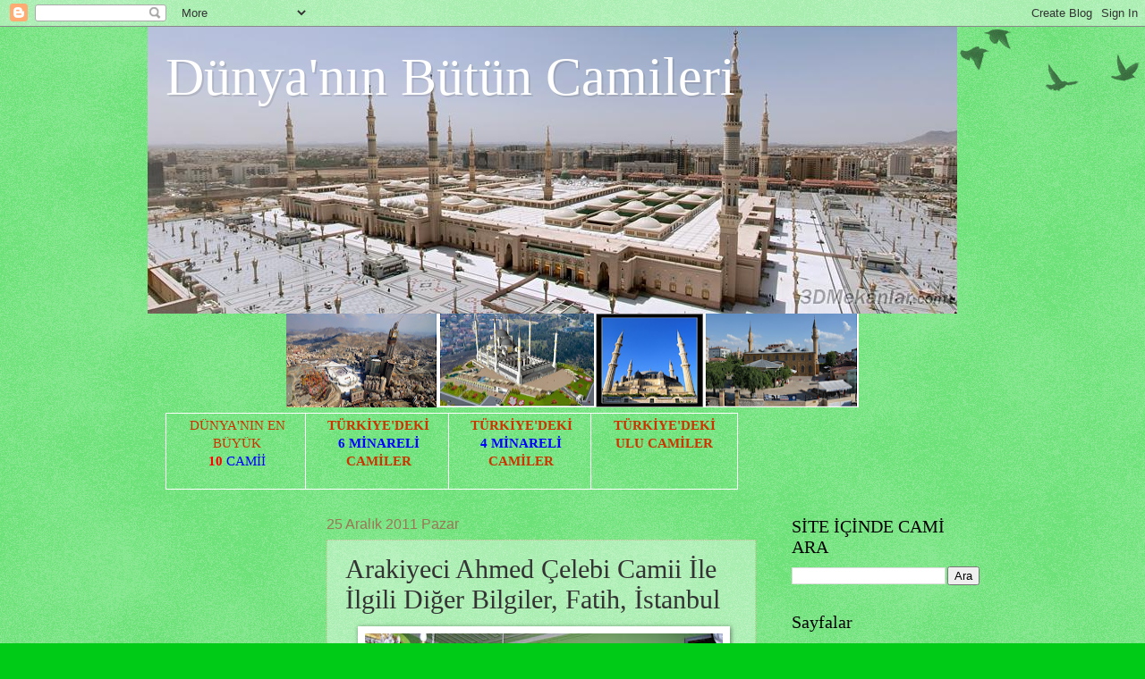

--- FILE ---
content_type: text/html; charset=UTF-8
request_url: https://dunyacamileri.blogspot.com/2011/12/arakiyeci-ahmed-celebi-camii-ile-ilgili.html
body_size: 25038
content:
<!DOCTYPE html>
<html class='v2' dir='ltr' xmlns='http://www.w3.org/1999/xhtml' xmlns:b='http://www.google.com/2005/gml/b' xmlns:data='http://www.google.com/2005/gml/data' xmlns:expr='http://www.google.com/2005/gml/expr'>
<head>
<link href='https://www.blogger.com/static/v1/widgets/335934321-css_bundle_v2.css' rel='stylesheet' type='text/css'/>
<meta content='width=1100' name='viewport'/>
<meta content='IY7M2HI-1qP-t_y73ipZT8vrn0QbcfKDsPo7ZmJTciE' name='google-site-verification'/>
<meta content='7e71c21b616988c' name='adnimo-verify'/>
<meta content='text/html; charset=UTF-8' http-equiv='Content-Type'/>
<meta content='blogger' name='generator'/>
<link href='https://dunyacamileri.blogspot.com/favicon.ico' rel='icon' type='image/x-icon'/>
<link href='http://dunyacamileri.blogspot.com/2011/12/arakiyeci-ahmed-celebi-camii-ile-ilgili.html' rel='canonical'/>
<link rel="alternate" type="application/atom+xml" title="Dünya&#39;nın Bütün Camileri - Atom" href="https://dunyacamileri.blogspot.com/feeds/posts/default" />
<link rel="alternate" type="application/rss+xml" title="Dünya&#39;nın Bütün Camileri - RSS" href="https://dunyacamileri.blogspot.com/feeds/posts/default?alt=rss" />
<link rel="service.post" type="application/atom+xml" title="Dünya&#39;nın Bütün Camileri - Atom" href="https://www.blogger.com/feeds/2436341492927964552/posts/default" />

<link rel="alternate" type="application/atom+xml" title="Dünya&#39;nın Bütün Camileri - Atom" href="https://dunyacamileri.blogspot.com/feeds/4127217465089706205/comments/default" />
<!--Can't find substitution for tag [blog.ieCssRetrofitLinks]-->
<link href='https://blogger.googleusercontent.com/img/b/R29vZ2xl/AVvXsEi3d3KaiOxXm8Si5Vnf9TWDOkE7qlSNCN_-2MZcTtJDrK2RoleeeIbP6NuJHaS7cuVunHcIYxwvskTEAfOmyYyRuXM8P4mRfzQlrvnNawqqa5QE-PO8iYIDeuiSNrah1J1XxfqCX98NmGQ/s400/arakiyeci_ahmet_celebi004.jpg' rel='image_src'/>
<meta content='http://dunyacamileri.blogspot.com/2011/12/arakiyeci-ahmed-celebi-camii-ile-ilgili.html' property='og:url'/>
<meta content='Arakiyeci Ahmed Çelebi Camii İle İlgili Diğer Bilgiler, Fatih, İstanbul' property='og:title'/>
<meta content='Türkiye ve dünyadaki en güzel ve en büyük camiler, tarihi camiler. camilerin özellikleri,kapasiteleri' property='og:description'/>
<meta content='https://blogger.googleusercontent.com/img/b/R29vZ2xl/AVvXsEi3d3KaiOxXm8Si5Vnf9TWDOkE7qlSNCN_-2MZcTtJDrK2RoleeeIbP6NuJHaS7cuVunHcIYxwvskTEAfOmyYyRuXM8P4mRfzQlrvnNawqqa5QE-PO8iYIDeuiSNrah1J1XxfqCX98NmGQ/w1200-h630-p-k-no-nu/arakiyeci_ahmet_celebi004.jpg' property='og:image'/>
<title>Dünya'nın Bütün Camileri: Arakiyeci Ahmed Çelebi Camii İle İlgili Diğer Bilgiler, Fatih, İstanbul</title>
<style id='page-skin-1' type='text/css'><!--
/*
-----------------------------------------------
Blogger Template Style
Name:     Watermark
Designer: Blogger
URL:      www.blogger.com
----------------------------------------------- */
/* Use this with templates/1ktemplate-*.html */
/* Content
----------------------------------------------- */
body {
font: normal normal 14px Arial, Tahoma, Helvetica, FreeSans, sans-serif;
color: #333333;
background: #00cc17 url(https://resources.blogblog.com/blogblog/data/1kt/watermark/body_background_birds.png) repeat scroll top left;
}
html body .content-outer {
min-width: 0;
max-width: 100%;
width: 100%;
}
.content-outer {
font-size: 92%;
}
a:link {
text-decoration:none;
color: #cc3300;
}
a:visited {
text-decoration:none;
color: #993322;
}
a:hover {
text-decoration:underline;
color: #ff3300;
}
.body-fauxcolumns .cap-top {
margin-top: 30px;
background: transparent url(https://resources.blogblog.com/blogblog/data/1kt/watermark/body_overlay_birds.png) no-repeat scroll top right;
height: 121px;
}
.content-inner {
padding: 0;
}
/* Header
----------------------------------------------- */
.header-inner .Header .titlewrapper,
.header-inner .Header .descriptionwrapper {
padding-left: 20px;
padding-right: 20px;
}
.Header h1 {
font: normal normal 60px Georgia, Utopia, 'Palatino Linotype', Palatino, serif;
color: #ffffff;
text-shadow: 2px 2px rgba(0, 0, 0, .1);
}
.Header h1 a {
color: #ffffff;
}
.Header .description {
font-size: 140%;
color: #997755;
}
/* Tabs
----------------------------------------------- */
.tabs-inner .section {
margin: 0 20px;
}
.tabs-inner .PageList, .tabs-inner .LinkList, .tabs-inner .Labels {
margin-left: -11px;
margin-right: -11px;
background-color: #eeddbb;
border-top: 0 solid #ffffff;
border-bottom: 0 solid #ffffff;
-moz-box-shadow: 0 0 0 rgba(0, 0, 0, .3);
-webkit-box-shadow: 0 0 0 rgba(0, 0, 0, .3);
-goog-ms-box-shadow: 0 0 0 rgba(0, 0, 0, .3);
box-shadow: 0 0 0 rgba(0, 0, 0, .3);
}
.tabs-inner .PageList .widget-content,
.tabs-inner .LinkList .widget-content,
.tabs-inner .Labels .widget-content {
margin: -3px -11px;
background: transparent none  no-repeat scroll right;
}
.tabs-inner .widget ul {
padding: 2px 25px;
max-height: 34px;
background: transparent none no-repeat scroll left;
}
.tabs-inner .widget li {
border: none;
}
.tabs-inner .widget li a {
display: inline-block;
padding: .25em 1em;
font: italic bold 16px Georgia, Utopia, 'Palatino Linotype', Palatino, serif;
color: #0047fa;
border-right: 1px solid #00cc17;
}
.tabs-inner .widget li:first-child a {
border-left: 1px solid #00cc17;
}
.tabs-inner .widget li.selected a, .tabs-inner .widget li a:hover {
color: #991500;
}
/* Headings
----------------------------------------------- */
h2 {
font: normal normal 20px Georgia, Utopia, 'Palatino Linotype', Palatino, serif;
color: #000000;
margin: 0 0 .5em;
}
h2.date-header {
font: normal normal 16px Arial, Tahoma, Helvetica, FreeSans, sans-serif;
color: #997755;
}
/* Main
----------------------------------------------- */
.main-inner .column-center-inner,
.main-inner .column-left-inner,
.main-inner .column-right-inner {
padding: 0 5px;
}
.main-outer {
margin-top: 0;
background: transparent none no-repeat scroll top left;
}
.main-inner {
padding-top: 30px;
}
.main-cap-top {
position: relative;
}
.main-cap-top .cap-right {
position: absolute;
height: 0;
width: 100%;
bottom: 0;
background: transparent none repeat-x scroll bottom center;
}
.main-cap-top .cap-left {
position: absolute;
height: 245px;
width: 280px;
right: 0;
bottom: 0;
background: transparent none no-repeat scroll bottom left;
}
/* Posts
----------------------------------------------- */
.post-outer {
padding: 15px 20px;
margin: 0 0 25px;
background: transparent url(https://resources.blogblog.com/blogblog/data/1kt/watermark/post_background_birds.png) repeat scroll top left;
_background-image: none;
border: dotted 1px #ccbb99;
-moz-box-shadow: 0 0 0 rgba(0, 0, 0, .1);
-webkit-box-shadow: 0 0 0 rgba(0, 0, 0, .1);
-goog-ms-box-shadow: 0 0 0 rgba(0, 0, 0, .1);
box-shadow: 0 0 0 rgba(0, 0, 0, .1);
}
h3.post-title {
font: normal normal 30px Georgia, Utopia, 'Palatino Linotype', Palatino, serif;
margin: 0;
}
.comments h4 {
font: normal normal 30px Georgia, Utopia, 'Palatino Linotype', Palatino, serif;
margin: 1em 0 0;
}
.post-body {
font-size: 105%;
line-height: 1.5;
position: relative;
}
.post-header {
margin: 0 0 1em;
color: #997755;
}
.post-footer {
margin: 10px 0 0;
padding: 10px 0 0;
color: #997755;
border-top: dashed 1px #777777;
}
#blog-pager {
font-size: 140%
}
#comments .comment-author {
padding-top: 1.5em;
border-top: dashed 1px #777777;
background-position: 0 1.5em;
}
#comments .comment-author:first-child {
padding-top: 0;
border-top: none;
}
.avatar-image-container {
margin: .2em 0 0;
}
/* Comments
----------------------------------------------- */
.comments .comments-content .icon.blog-author {
background-repeat: no-repeat;
background-image: url([data-uri]);
}
.comments .comments-content .loadmore a {
border-top: 1px solid #777777;
border-bottom: 1px solid #777777;
}
.comments .continue {
border-top: 2px solid #777777;
}
/* Widgets
----------------------------------------------- */
.widget ul, .widget #ArchiveList ul.flat {
padding: 0;
list-style: none;
}
.widget ul li, .widget #ArchiveList ul.flat li {
padding: .35em 0;
text-indent: 0;
border-top: dashed 1px #777777;
}
.widget ul li:first-child, .widget #ArchiveList ul.flat li:first-child {
border-top: none;
}
.widget .post-body ul {
list-style: disc;
}
.widget .post-body ul li {
border: none;
}
.widget .zippy {
color: #777777;
}
.post-body img, .post-body .tr-caption-container, .Profile img, .Image img,
.BlogList .item-thumbnail img {
padding: 5px;
background: #fff;
-moz-box-shadow: 1px 1px 5px rgba(0, 0, 0, .5);
-webkit-box-shadow: 1px 1px 5px rgba(0, 0, 0, .5);
-goog-ms-box-shadow: 1px 1px 5px rgba(0, 0, 0, .5);
box-shadow: 1px 1px 5px rgba(0, 0, 0, .5);
}
.post-body img, .post-body .tr-caption-container {
padding: 8px;
}
.post-body .tr-caption-container {
color: #333333;
}
.post-body .tr-caption-container img {
padding: 0;
background: transparent;
border: none;
-moz-box-shadow: 0 0 0 rgba(0, 0, 0, .1);
-webkit-box-shadow: 0 0 0 rgba(0, 0, 0, .1);
-goog-ms-box-shadow: 0 0 0 rgba(0, 0, 0, .1);
box-shadow: 0 0 0 rgba(0, 0, 0, .1);
}
/* Footer
----------------------------------------------- */
.footer-outer {
color:#ccbb99;
background: #00cc33 url(https://resources.blogblog.com/blogblog/data/1kt/watermark/body_background_navigator.png) repeat scroll top left;
}
.footer-outer a {
color: #ff7755;
}
.footer-outer a:visited {
color: #dd5533;
}
.footer-outer a:hover {
color: #ff9977;
}
.footer-outer .widget h2 {
color: #eeddbb;
}
/* Mobile
----------------------------------------------- */
body.mobile  {
background-size: 100% auto;
}
.mobile .body-fauxcolumn-outer {
background: transparent none repeat scroll top left;
}
html .mobile .mobile-date-outer {
border-bottom: none;
background: transparent url(https://resources.blogblog.com/blogblog/data/1kt/watermark/post_background_birds.png) repeat scroll top left;
_background-image: none;
margin-bottom: 10px;
}
.mobile .main-inner .date-outer {
padding: 0;
}
.mobile .main-inner .date-header {
margin: 10px;
}
.mobile .main-cap-top {
z-index: -1;
}
.mobile .content-outer {
font-size: 100%;
}
.mobile .post-outer {
padding: 10px;
}
.mobile .main-cap-top .cap-left {
background: transparent none no-repeat scroll bottom left;
}
.mobile .body-fauxcolumns .cap-top {
margin: 0;
}
.mobile-link-button {
background: transparent url(https://resources.blogblog.com/blogblog/data/1kt/watermark/post_background_birds.png) repeat scroll top left;
}
.mobile-link-button a:link, .mobile-link-button a:visited {
color: #cc3300;
}
.mobile-index-date .date-header {
color: #997755;
}
.mobile-index-contents {
color: #333333;
}
.mobile .tabs-inner .section {
margin: 0;
}
.mobile .tabs-inner .PageList {
margin-left: 0;
margin-right: 0;
}
.mobile .tabs-inner .PageList .widget-content {
margin: 0;
color: #991500;
background: transparent url(https://resources.blogblog.com/blogblog/data/1kt/watermark/post_background_birds.png) repeat scroll top left;
}
.mobile .tabs-inner .PageList .widget-content .pagelist-arrow {
border-left: 1px solid #00cc17;
}

--></style>
<style id='template-skin-1' type='text/css'><!--
body {
min-width: 950px;
}
.content-outer, .content-fauxcolumn-outer, .region-inner {
min-width: 950px;
max-width: 950px;
_width: 950px;
}
.main-inner .columns {
padding-left: 180px;
padding-right: 250px;
}
.main-inner .fauxcolumn-center-outer {
left: 180px;
right: 250px;
/* IE6 does not respect left and right together */
_width: expression(this.parentNode.offsetWidth -
parseInt("180px") -
parseInt("250px") + 'px');
}
.main-inner .fauxcolumn-left-outer {
width: 180px;
}
.main-inner .fauxcolumn-right-outer {
width: 250px;
}
.main-inner .column-left-outer {
width: 180px;
right: 100%;
margin-left: -180px;
}
.main-inner .column-right-outer {
width: 250px;
margin-right: -250px;
}
#layout {
min-width: 0;
}
#layout .content-outer {
min-width: 0;
width: 800px;
}
#layout .region-inner {
min-width: 0;
width: auto;
}
body#layout div.add_widget {
padding: 8px;
}
body#layout div.add_widget a {
margin-left: 32px;
}
--></style>
<link href='https://www.blogger.com/dyn-css/authorization.css?targetBlogID=2436341492927964552&amp;zx=83250b08-d93d-4464-9eab-73d4f8c1cdc7' media='none' onload='if(media!=&#39;all&#39;)media=&#39;all&#39;' rel='stylesheet'/><noscript><link href='https://www.blogger.com/dyn-css/authorization.css?targetBlogID=2436341492927964552&amp;zx=83250b08-d93d-4464-9eab-73d4f8c1cdc7' rel='stylesheet'/></noscript>
<meta name='google-adsense-platform-account' content='ca-host-pub-1556223355139109'/>
<meta name='google-adsense-platform-domain' content='blogspot.com'/>

<!-- data-ad-client=ca-pub-7110298864006730 -->

</head>
<body class='loading variant-birds'>
<div class='navbar section' id='navbar' name='Navbar'><div class='widget Navbar' data-version='1' id='Navbar1'><script type="text/javascript">
    function setAttributeOnload(object, attribute, val) {
      if(window.addEventListener) {
        window.addEventListener('load',
          function(){ object[attribute] = val; }, false);
      } else {
        window.attachEvent('onload', function(){ object[attribute] = val; });
      }
    }
  </script>
<div id="navbar-iframe-container"></div>
<script type="text/javascript" src="https://apis.google.com/js/platform.js"></script>
<script type="text/javascript">
      gapi.load("gapi.iframes:gapi.iframes.style.bubble", function() {
        if (gapi.iframes && gapi.iframes.getContext) {
          gapi.iframes.getContext().openChild({
              url: 'https://www.blogger.com/navbar/2436341492927964552?po\x3d4127217465089706205\x26origin\x3dhttps://dunyacamileri.blogspot.com',
              where: document.getElementById("navbar-iframe-container"),
              id: "navbar-iframe"
          });
        }
      });
    </script><script type="text/javascript">
(function() {
var script = document.createElement('script');
script.type = 'text/javascript';
script.src = '//pagead2.googlesyndication.com/pagead/js/google_top_exp.js';
var head = document.getElementsByTagName('head')[0];
if (head) {
head.appendChild(script);
}})();
</script>
</div></div>
<div class='body-fauxcolumns'>
<div class='fauxcolumn-outer body-fauxcolumn-outer'>
<div class='cap-top'>
<div class='cap-left'></div>
<div class='cap-right'></div>
</div>
<div class='fauxborder-left'>
<div class='fauxborder-right'></div>
<div class='fauxcolumn-inner'>
</div>
</div>
<div class='cap-bottom'>
<div class='cap-left'></div>
<div class='cap-right'></div>
</div>
</div>
</div>
<div class='content'>
<div class='content-fauxcolumns'>
<div class='fauxcolumn-outer content-fauxcolumn-outer'>
<div class='cap-top'>
<div class='cap-left'></div>
<div class='cap-right'></div>
</div>
<div class='fauxborder-left'>
<div class='fauxborder-right'></div>
<div class='fauxcolumn-inner'>
</div>
</div>
<div class='cap-bottom'>
<div class='cap-left'></div>
<div class='cap-right'></div>
</div>
</div>
</div>
<div class='content-outer'>
<div class='content-cap-top cap-top'>
<div class='cap-left'></div>
<div class='cap-right'></div>
</div>
<div class='fauxborder-left content-fauxborder-left'>
<div class='fauxborder-right content-fauxborder-right'></div>
<div class='content-inner'>
<header>
<div class='header-outer'>
<div class='header-cap-top cap-top'>
<div class='cap-left'></div>
<div class='cap-right'></div>
</div>
<div class='fauxborder-left header-fauxborder-left'>
<div class='fauxborder-right header-fauxborder-right'></div>
<div class='region-inner header-inner'>
<div class='header section' id='header' name='Başlık'><div class='widget Header' data-version='1' id='Header1'>
<div id='header-inner' style='background-image: url("https://blogger.googleusercontent.com/img/b/R29vZ2xl/AVvXsEhFiJUVfunizUpwwJPiZKp0pUFo5XF0DHBxEnRqpE4A19mOdVMq8f0ohPav5cCxOvd360Aim0wlM7DyIv-Mq3IcaBFVIm4IUdt5Srkl74txK7HQNyMUfdVBKW9xiVYcpyxBKk-PuE8LTVQ/s1600-r/medine-mescidi-nebevi-hotelden-3-pic.jpg"); background-position: left; width: 905px; min-height: 321px; _height: 321px; background-repeat: no-repeat; '>
<div class='titlewrapper' style='background: transparent'>
<h1 class='title' style='background: transparent; border-width: 0px'>
<a href='https://dunyacamileri.blogspot.com/'>
Dünya'nın Bütün Camileri
</a>
</h1>
</div>
<div class='descriptionwrapper'>
<p class='description'><span>
</span></p>
</div>
</div>
</div></div>
</div>
</div>
<div class='header-cap-bottom cap-bottom'>
<div class='cap-left'></div>
<div class='cap-right'></div>
</div>
</div>
</header>
<div class='tabs-outer'>
<div class='tabs-cap-top cap-top'>
<div class='cap-left'></div>
<div class='cap-right'></div>
</div>
<div class='fauxborder-left tabs-fauxborder-left'>
<div class='fauxborder-right tabs-fauxborder-right'></div>
<div class='region-inner tabs-inner'>
<div class='tabs section' id='crosscol' name='Çapraz Sütun'><div class='widget HTML' data-version='1' id='HTML1'>
<div class='widget-content'>
<div dir="ltr" style="text-align: left;" trbidi="on"><div class="separator" style="clear: both; text-align: center;"><p class="separator" style="clear: both; font-family: 'Times New Roman'; font-size: medium; margin: 0px;"><a href="https://blogger.googleusercontent.com/img/b/R29vZ2xl/AVvXsEiD4IywYFBlRPSp98ybRarF2P3kipby1n8GyBmZoNaWzJqYQK6bmtf6mnVUpfuoHqlMELpA28CzKdLKtJM7AaVk4p2xE0pfFtTR6zIQgJM3W0AHoo6h3OBmjtZkBnBQ6lV_ExvZXzAGft0/s1600/4+Cami.png" imageanchor="1" style="margin-left: 1em; margin-right: 1em;"><img border="0" data-original-height="267" data-original-width="1600" height="105" src="https://blogger.googleusercontent.com/img/b/R29vZ2xl/AVvXsEiD4IywYFBlRPSp98ybRarF2P3kipby1n8GyBmZoNaWzJqYQK6bmtf6mnVUpfuoHqlMELpA28CzKdLKtJM7AaVk4p2xE0pfFtTR6zIQgJM3W0AHoo6h3OBmjtZkBnBQ6lV_ExvZXzAGft0/s640/4+Cami.png" style="cursor: move;" width="640" / /></a></p><table cellpadding="4" cellspacing="0" style="font-family: 'Times New Roman'; width: 640px;"><colgroup><col width="149" /><col width="153" /><col width="152" /><col width="152" /></colgroup><tbody><tr valign="top"><td style="border-bottom-color: rgb(255, 255, 255); border-bottom-width: 1px; border-left-color: rgb(255, 255, 255); border-left-width: 1px; border-style: solid none solid solid; border-top-color: rgb(255, 255, 255); border-top-width: 1px; padding: 0.1cm 0cm 0.1cm 0.1cm;" width="149"><div align="center" style="margin-bottom: 0cm;"><p style="margin: 0px;"><span style="color: black;font-size:85%;color:black;"><span style="font-family:&quot;;"><span =""  style="font-size:11pt;">    <a href="http://dunyacamileri.blogspot.com.tr/2014/12/dunyanin-en-buyuk-10-camii.html">DÜNYA'NIN EN   BÜYÜK</a></span></span></span></p></div><div align="center" style="margin-bottom: 0cm;"><p style="margin: 0px;"><span =""  style="font-size:85%;">  <a href="http://dunyacamileri.blogspot.com.tr/2014/12/dunyanin-en-buyuk-10-camii.html"><span style="color: red;color:red;"><span style="font-family:&quot;;"><span =""  style="font-size:11pt;"><b>10 </b></span></span></span><span style="font-family:&quot;;"><span style="color: blue;font-size:11pt;color:blue;">CAMİİ</span></span></a></span></p></div><div align="center"><p style="margin: 0px;"><span =""  style="font-size:85%;"><br /></span></p></div></td><td style="border-bottom-color: rgb(255, 255, 255); border-bottom-width: 1px; border-left-color: rgb(255, 255, 255); border-left-width: 1px; border-style: solid none solid solid; border-top-color: rgb(255, 255, 255); border-top-width: 1px; padding: 0.1cm 0cm 0.1cm 0.1cm;" width="153"><div align="center"><p style="margin: 0px;"><span =""  style="font-size:85%;"><span style="color: red;color:red;"><span style="font-family:&quot;;"><span =""  style="font-size:11pt;"><b><a href="http://dunyacamileri.blogspot.com/search/label/6%20M%C4%B0NAREL%C4%B0%20CAM%C4%B0LER">                 TÜRKİYE'DEKİ</a></b></span></span></span></span></p></div><div align="center"><p style="margin: 0px;"><span =""  style="font-size:85%;"><span style="font-family:&quot;;"><span =""  style="font-size:11pt;"><b><a href="http://dunyacamileri.blogspot.com/search/label/6%20M%C4%B0NAREL%C4%B0%20CAM%C4%B0LER">                  <span style="color: blue;color:blue;">6 MİNARELİ</span><span style="color: red;color:red;"> </span></a></b></span></span></span></p><p style="margin: 0px;"><span =""  style="font-size:85%;"><span style="font-family:&quot;;"><span =""  style="font-size:11pt;"><b><span style="color: red;color:red;"><a href="http://dunyacamileri.blogspot.com/search/label/6%20M%C4%B0NAREL%C4%B0%20CAM%C4%B0LER">                CAMİLER</a></span></b></span></span><span =""  style="font-size:11pt;"></span></span></p></div></td><td style="border-bottom-color: rgb(255, 255, 255); border-bottom-width: 1px; border-left-color: rgb(255, 255, 255); border-left-width: 1px; border-style: solid none solid solid; border-top-color: rgb(255, 255, 255); border-top-width: 1px; padding: 0.1cm 0cm 0.1cm 0.1cm;" width="152"><div align="center"><p style="margin: 0px;"><span =""  style="font-size:85%;"><span style="color: red;color:red;"><span style="font-family:&quot;;"><span =""  style="font-size:11pt;"><b><a href="http://dunyacamileri.blogspot.com/search/label/4%20M%C4%B0NAREL%C4%B0%20CAM%C4%B0LER">              TÜRKİYE'DEKİ</a></b></span></span></span></span></p></div><div align="center"><p style="margin: 0px;"><span =""  style="font-size:85%;"><a href="http://dunyacamileri.blogspot.com/search/label/4%20M%C4%B0NAREL%C4%B0%20CAM%C4%B0LER">             <span style="font-family:&quot;;"><span style="color: blue;font-size:11pt;color:blue;"><b>4</b></span></span><span style="font-family:&quot;;"><span =""  style="font-size:11pt;"><b><span style="color: blue;color:blue;"> MİNARELİ </span></b></span></span></a></span></p><p style="margin: 0px;"><span =""  style="font-size:85%;"><span style="font-family:&quot;;"><span =""  style="font-size:11pt;"><b><span style="color: red;color:red;"><a href="http://dunyacamileri.blogspot.com/search/label/4%20M%C4%B0NAREL%C4%B0%20CAM%C4%B0LER">           CAMİLER</a></span></b></span></span><span =""  style="font-size:11pt;"></span></span></p></div></td><td style="border: 1px solid rgb(255, 255, 255); padding: 0.1cm;" width="152"><div align="center"><p style="margin: 0px;"><span =""  style="font-size:85%;"><span style="color: red;color:red;"><span style="font-family:&quot;;"><span =""  style="font-size:11pt;"><b>  <a href="http://dunyacamileri.blogspot.com/search/label/*ULU%20CAM%C4%B0LER">TÜRKİYE'DEKİ</a></b></span></span></span></span></p></div><div align="center"><p style="margin: 0px;"><span style="color: blue;font-size:85%;color:blue;">  <a href="http://dunyacamileri.blogspot.com/search/label/*ULU%20CAM%C4%B0LER"><span style="font-family:&quot;;"><span =""  style="font-size:11pt;"><b>ULU</b></span></span><span style="font-family:&quot;;"><span =""  style="font-size:11pt;"><b> CAMİLER</b></span></span></a></span><span =""  style="font-size:11pt;"></span></p><div><br /></div></div></td></tr></tbody></table></div></div>
</div>
<div class='clear'></div>
</div></div>
<div class='tabs no-items section' id='crosscol-overflow' name='Cross-Column 2'></div>
</div>
</div>
<div class='tabs-cap-bottom cap-bottom'>
<div class='cap-left'></div>
<div class='cap-right'></div>
</div>
</div>
<div class='main-outer'>
<div class='main-cap-top cap-top'>
<div class='cap-left'></div>
<div class='cap-right'></div>
</div>
<div class='fauxborder-left main-fauxborder-left'>
<div class='fauxborder-right main-fauxborder-right'></div>
<div class='region-inner main-inner'>
<div class='columns fauxcolumns'>
<div class='fauxcolumn-outer fauxcolumn-center-outer'>
<div class='cap-top'>
<div class='cap-left'></div>
<div class='cap-right'></div>
</div>
<div class='fauxborder-left'>
<div class='fauxborder-right'></div>
<div class='fauxcolumn-inner'>
</div>
</div>
<div class='cap-bottom'>
<div class='cap-left'></div>
<div class='cap-right'></div>
</div>
</div>
<div class='fauxcolumn-outer fauxcolumn-left-outer'>
<div class='cap-top'>
<div class='cap-left'></div>
<div class='cap-right'></div>
</div>
<div class='fauxborder-left'>
<div class='fauxborder-right'></div>
<div class='fauxcolumn-inner'>
</div>
</div>
<div class='cap-bottom'>
<div class='cap-left'></div>
<div class='cap-right'></div>
</div>
</div>
<div class='fauxcolumn-outer fauxcolumn-right-outer'>
<div class='cap-top'>
<div class='cap-left'></div>
<div class='cap-right'></div>
</div>
<div class='fauxborder-left'>
<div class='fauxborder-right'></div>
<div class='fauxcolumn-inner'>
</div>
</div>
<div class='cap-bottom'>
<div class='cap-left'></div>
<div class='cap-right'></div>
</div>
</div>
<!-- corrects IE6 width calculation -->
<div class='columns-inner'>
<div class='column-center-outer'>
<div class='column-center-inner'>
<div class='main section' id='main' name='Ana'><div class='widget Blog' data-version='1' id='Blog1'>
<div class='blog-posts hfeed'>

          <div class="date-outer">
        
<h2 class='date-header'><span>25 Aralık 2011 Pazar</span></h2>

          <div class="date-posts">
        
<div class='post-outer'>
<div class='post hentry uncustomized-post-template' itemprop='blogPost' itemscope='itemscope' itemtype='http://schema.org/BlogPosting'>
<meta content='https://blogger.googleusercontent.com/img/b/R29vZ2xl/AVvXsEi3d3KaiOxXm8Si5Vnf9TWDOkE7qlSNCN_-2MZcTtJDrK2RoleeeIbP6NuJHaS7cuVunHcIYxwvskTEAfOmyYyRuXM8P4mRfzQlrvnNawqqa5QE-PO8iYIDeuiSNrah1J1XxfqCX98NmGQ/s400/arakiyeci_ahmet_celebi004.jpg' itemprop='image_url'/>
<meta content='2436341492927964552' itemprop='blogId'/>
<meta content='4127217465089706205' itemprop='postId'/>
<a name='4127217465089706205'></a>
<h3 class='post-title entry-title' itemprop='name'>
Arakiyeci Ahmed Çelebi Camii İle İlgili Diğer Bilgiler, Fatih, İstanbul
</h3>
<meta content='IY7M2HI-1qP-t_y73ipZT8vrn0QbcfKDsPo7ZmJTciE' name='google-site-verification'/>
<div class='post-header'>
<div class='post-header-line-1'></div>
</div>
<div class='post-body entry-content' id='post-body-4127217465089706205' itemprop='description articleBody'>
<div class="separator" style="clear: both; text-align: center;"></div><div class="separator" style="clear: both; text-align: center;"><a href="https://blogger.googleusercontent.com/img/b/R29vZ2xl/AVvXsEi3d3KaiOxXm8Si5Vnf9TWDOkE7qlSNCN_-2MZcTtJDrK2RoleeeIbP6NuJHaS7cuVunHcIYxwvskTEAfOmyYyRuXM8P4mRfzQlrvnNawqqa5QE-PO8iYIDeuiSNrah1J1XxfqCX98NmGQ/s1600/arakiyeci_ahmet_celebi004.jpg" imageanchor="1" style="margin-left: 1em; margin-right: 1em;"><img border="0" height="267" src="https://blogger.googleusercontent.com/img/b/R29vZ2xl/AVvXsEi3d3KaiOxXm8Si5Vnf9TWDOkE7qlSNCN_-2MZcTtJDrK2RoleeeIbP6NuJHaS7cuVunHcIYxwvskTEAfOmyYyRuXM8P4mRfzQlrvnNawqqa5QE-PO8iYIDeuiSNrah1J1XxfqCX98NmGQ/s400/arakiyeci_ahmet_celebi004.jpg" width="400" /></a></div><div style="text-align: center;"><b><i>&nbsp;Arakiyeci Ahmed Çelebi Camii'nin İçi, Fatih, İstanbul</i></b></div>Bu gün çevre düzenlemesi de iyi durumda olup, tuvalet ve abdest alma yeri mevcuttur. Bir imam-hatip görevlisi mevcuttur. Görevliler için meşruta mevcuttur. Vakit namazlarında 20 &#8211; 30, Cuma namazlarında ise 70 &#8211; 80 cemaati vardır.
<div style='clear: both;'></div>
</div>
<div class='post-footer'>
<div class='post-footer-line post-footer-line-1'>
<span class='post-author vcard'>
Gönderen
<span class='fn' itemprop='author' itemscope='itemscope' itemtype='http://schema.org/Person'>
<meta content='https://www.blogger.com/profile/14753678795503559995' itemprop='url'/>
<a class='g-profile' href='https://www.blogger.com/profile/14753678795503559995' rel='author' title='author profile'>
<span itemprop='name'>Muzaffer BADEM</span>
</a>
</span>
</span>
<span class='post-timestamp'>
zaman:
<meta content='http://dunyacamileri.blogspot.com/2011/12/arakiyeci-ahmed-celebi-camii-ile-ilgili.html' itemprop='url'/>
<a class='timestamp-link' href='https://dunyacamileri.blogspot.com/2011/12/arakiyeci-ahmed-celebi-camii-ile-ilgili.html' rel='bookmark' title='permanent link'><abbr class='published' itemprop='datePublished' title='2011-12-25T07:45:00+02:00'>07:45</abbr></a>
</span>
<span class='reaction-buttons'>
</span>
<span class='post-comment-link'>
</span>
<span class='post-backlinks post-comment-link'>
</span>
<span class='post-icons'>
<span class='item-action'>
<a href='https://www.blogger.com/email-post/2436341492927964552/4127217465089706205' title='E-postayla Gönderme'>
<img alt='' class='icon-action' height='13' src='https://resources.blogblog.com/img/icon18_email.gif' width='18'/>
</a>
</span>
<span class='item-control blog-admin pid-1473606150'>
<a href='https://www.blogger.com/post-edit.g?blogID=2436341492927964552&postID=4127217465089706205&from=pencil' title='Kaydı Düzenle'>
<img alt='' class='icon-action' height='18' src='https://resources.blogblog.com/img/icon18_edit_allbkg.gif' width='18'/>
</a>
</span>
</span>
<div class='post-share-buttons goog-inline-block'>
<a class='goog-inline-block share-button sb-email' href='https://www.blogger.com/share-post.g?blogID=2436341492927964552&postID=4127217465089706205&target=email' target='_blank' title='Bunu E-postayla Gönder'><span class='share-button-link-text'>Bunu E-postayla Gönder</span></a><a class='goog-inline-block share-button sb-blog' href='https://www.blogger.com/share-post.g?blogID=2436341492927964552&postID=4127217465089706205&target=blog' onclick='window.open(this.href, "_blank", "height=270,width=475"); return false;' target='_blank' title='BlogThis!'><span class='share-button-link-text'>BlogThis!</span></a><a class='goog-inline-block share-button sb-twitter' href='https://www.blogger.com/share-post.g?blogID=2436341492927964552&postID=4127217465089706205&target=twitter' target='_blank' title='X&#39;te paylaş'><span class='share-button-link-text'>X'te paylaş</span></a><a class='goog-inline-block share-button sb-facebook' href='https://www.blogger.com/share-post.g?blogID=2436341492927964552&postID=4127217465089706205&target=facebook' onclick='window.open(this.href, "_blank", "height=430,width=640"); return false;' target='_blank' title='Facebook&#39;ta Paylaş'><span class='share-button-link-text'>Facebook'ta Paylaş</span></a><a class='goog-inline-block share-button sb-pinterest' href='https://www.blogger.com/share-post.g?blogID=2436341492927964552&postID=4127217465089706205&target=pinterest' target='_blank' title='Pinterest&#39;te Paylaş'><span class='share-button-link-text'>Pinterest'te Paylaş</span></a>
</div>
</div>
<div class='post-footer-line post-footer-line-2'>
<span class='post-labels'>
Etiketler:
<a href='https://dunyacamileri.blogspot.com/search/label/%C4%B0STANBUL' rel='tag'>İSTANBUL</a>
</span>
</div>
<div class='post-footer-line post-footer-line-3'>
<span class='post-location'>
</span>
</div>
</div>
</div>
<div class='comments' id='comments'>
<a name='comments'></a>
<h4>Hiç yorum yok:</h4>
<div id='Blog1_comments-block-wrapper'>
<dl class='avatar-comment-indent' id='comments-block'>
</dl>
</div>
<p class='comment-footer'>
<div class='comment-form'>
<a name='comment-form'></a>
<h4 id='comment-post-message'>Yorum Gönder</h4>
<p>
</p>
<a href='https://www.blogger.com/comment/frame/2436341492927964552?po=4127217465089706205&hl=tr&saa=85391&origin=https://dunyacamileri.blogspot.com' id='comment-editor-src'></a>
<iframe allowtransparency='true' class='blogger-iframe-colorize blogger-comment-from-post' frameborder='0' height='410px' id='comment-editor' name='comment-editor' src='' width='100%'></iframe>
<script src='https://www.blogger.com/static/v1/jsbin/2830521187-comment_from_post_iframe.js' type='text/javascript'></script>
<script type='text/javascript'>
      BLOG_CMT_createIframe('https://www.blogger.com/rpc_relay.html');
    </script>
</div>
</p>
</div>
</div>
<div class='inline-ad'>
<script async src="//pagead2.googlesyndication.com/pagead/js/adsbygoogle.js"></script>
<!-- dunyacamileri_main_Blog1_1x1_as -->
<ins class="adsbygoogle"
     style="display:block"
     data-ad-client="ca-pub-7110298864006730"
     data-ad-host="ca-host-pub-1556223355139109"
     data-ad-host-channel="L0007"
     data-ad-slot="5678257551"
     data-ad-format="auto"
     data-full-width-responsive="true"></ins>
<script>
(adsbygoogle = window.adsbygoogle || []).push({});
</script>
</div>

        </div></div>
      
</div>
<div class='blog-pager' id='blog-pager'>
<span id='blog-pager-newer-link'>
<a class='blog-pager-newer-link' href='https://dunyacamileri.blogspot.com/2011/12/arakiyeci-ahmed-celebi-camiinin-mimari.html' id='Blog1_blog-pager-newer-link' title='Sonraki Kayıt'>Sonraki Kayıt</a>
</span>
<span id='blog-pager-older-link'>
<a class='blog-pager-older-link' href='https://dunyacamileri.blogspot.com/2011/12/arakiyeci-ahmed-celebi-camiinin-harita.html' id='Blog1_blog-pager-older-link' title='Önceki Kayıt'>Önceki Kayıt</a>
</span>
<a class='home-link' href='https://dunyacamileri.blogspot.com/'>Ana Sayfa</a>
</div>
<div class='clear'></div>
<div class='post-feeds'>
<div class='feed-links'>
Kaydol:
<a class='feed-link' href='https://dunyacamileri.blogspot.com/feeds/4127217465089706205/comments/default' target='_blank' type='application/atom+xml'>Kayıt Yorumları (Atom)</a>
</div>
</div>
</div></div>
</div>
</div>
<div class='column-left-outer'>
<div class='column-left-inner'>
<aside>
<div class='sidebar section' id='sidebar-left-1'><div class='widget AdSense' data-version='1' id='AdSense1'>
<div class='widget-content'>
<script async src="//pagead2.googlesyndication.com/pagead/js/adsbygoogle.js"></script>
<!-- dunyacamileri_sidebar-left-1_AdSense1_1x1_as -->
<ins class="adsbygoogle"
     style="display:block"
     data-ad-client="ca-pub-7110298864006730"
     data-ad-host="ca-host-pub-1556223355139109"
     data-ad-slot="4201524354"
     data-ad-format="auto"
     data-full-width-responsive="true"></ins>
<script>
(adsbygoogle = window.adsbygoogle || []).push({});
</script>
<div class='clear'></div>
</div>
</div><div class='widget Feed' data-version='1' id='Feed7'>
<h2>DÜNYA'NIN BÜTÜN GÜZELLİKLERİNİ KEŞFEDİN...</h2>
<div class='widget-content' id='Feed7_feedItemListDisplay'>
<span style='filter: alpha(25); opacity: 0.25;'>
<a href='http://devridunya.blogspot.com/feeds/posts/default'>Yükleniyor...</a>
</span>
</div>
<div class='clear'></div>
</div>
<div class='widget Feed' data-version='1' id='Feed3'>
<h2>..........Şamil Türkiye Ansiklopedisi..........</h2>
<div class='widget-content' id='Feed3_feedItemListDisplay'>
<span style='filter: alpha(25); opacity: 0.25;'>
<a href='http://dunyarehberi.blogspot.com/feeds/posts/default'>Yükleniyor...</a>
</span>
</div>
<div class='clear'></div>
</div><div class='widget Feed' data-version='1' id='Feed2'>
<h2>Şiir'e Dair Ne Varsa Burada</h2>
<div class='widget-content' id='Feed2_feedItemListDisplay'>
<span style='filter: alpha(25); opacity: 0.25;'>
<a href='http://siiransiklopedisi.blogspot.com/feeds/posts/default'>Yükleniyor...</a>
</span>
</div>
<div class='clear'></div>
</div><div class='widget Feed' data-version='1' id='Feed1'>
<h2>Şamil İslam Ansiklopedisi</h2>
<div class='widget-content' id='Feed1_feedItemListDisplay'>
<span style='filter: alpha(25); opacity: 0.25;'>
<a href='http://islamiansiklopedi.blogspot.com/feeds/posts/default'>Yükleniyor...</a>
</span>
</div>
<div class='clear'></div>
</div><div class='widget BlogArchive' data-version='1' id='BlogArchive1'>
<h2>Blog Arşivi</h2>
<div class='widget-content'>
<div id='ArchiveList'>
<div id='BlogArchive1_ArchiveList'>
<ul class='hierarchy'>
<li class='archivedate collapsed'>
<a class='toggle' href='javascript:void(0)'>
<span class='zippy'>

        &#9658;&#160;
      
</span>
</a>
<a class='post-count-link' href='https://dunyacamileri.blogspot.com/2026/'>
2026
</a>
<span class='post-count' dir='ltr'>(8)</span>
<ul class='hierarchy'>
<li class='archivedate collapsed'>
<a class='toggle' href='javascript:void(0)'>
<span class='zippy'>

        &#9658;&#160;
      
</span>
</a>
<a class='post-count-link' href='https://dunyacamileri.blogspot.com/2026/01/'>
Ocak
</a>
<span class='post-count' dir='ltr'>(8)</span>
</li>
</ul>
</li>
</ul>
<ul class='hierarchy'>
<li class='archivedate collapsed'>
<a class='toggle' href='javascript:void(0)'>
<span class='zippy'>

        &#9658;&#160;
      
</span>
</a>
<a class='post-count-link' href='https://dunyacamileri.blogspot.com/2025/'>
2025
</a>
<span class='post-count' dir='ltr'>(259)</span>
<ul class='hierarchy'>
<li class='archivedate collapsed'>
<a class='toggle' href='javascript:void(0)'>
<span class='zippy'>

        &#9658;&#160;
      
</span>
</a>
<a class='post-count-link' href='https://dunyacamileri.blogspot.com/2025/12/'>
Aralık
</a>
<span class='post-count' dir='ltr'>(16)</span>
</li>
</ul>
<ul class='hierarchy'>
<li class='archivedate collapsed'>
<a class='toggle' href='javascript:void(0)'>
<span class='zippy'>

        &#9658;&#160;
      
</span>
</a>
<a class='post-count-link' href='https://dunyacamileri.blogspot.com/2025/11/'>
Kasım
</a>
<span class='post-count' dir='ltr'>(23)</span>
</li>
</ul>
<ul class='hierarchy'>
<li class='archivedate collapsed'>
<a class='toggle' href='javascript:void(0)'>
<span class='zippy'>

        &#9658;&#160;
      
</span>
</a>
<a class='post-count-link' href='https://dunyacamileri.blogspot.com/2025/10/'>
Ekim
</a>
<span class='post-count' dir='ltr'>(27)</span>
</li>
</ul>
<ul class='hierarchy'>
<li class='archivedate collapsed'>
<a class='toggle' href='javascript:void(0)'>
<span class='zippy'>

        &#9658;&#160;
      
</span>
</a>
<a class='post-count-link' href='https://dunyacamileri.blogspot.com/2025/09/'>
Eylül
</a>
<span class='post-count' dir='ltr'>(40)</span>
</li>
</ul>
<ul class='hierarchy'>
<li class='archivedate collapsed'>
<a class='toggle' href='javascript:void(0)'>
<span class='zippy'>

        &#9658;&#160;
      
</span>
</a>
<a class='post-count-link' href='https://dunyacamileri.blogspot.com/2025/08/'>
Ağustos
</a>
<span class='post-count' dir='ltr'>(14)</span>
</li>
</ul>
<ul class='hierarchy'>
<li class='archivedate collapsed'>
<a class='toggle' href='javascript:void(0)'>
<span class='zippy'>

        &#9658;&#160;
      
</span>
</a>
<a class='post-count-link' href='https://dunyacamileri.blogspot.com/2025/07/'>
Temmuz
</a>
<span class='post-count' dir='ltr'>(13)</span>
</li>
</ul>
<ul class='hierarchy'>
<li class='archivedate collapsed'>
<a class='toggle' href='javascript:void(0)'>
<span class='zippy'>

        &#9658;&#160;
      
</span>
</a>
<a class='post-count-link' href='https://dunyacamileri.blogspot.com/2025/06/'>
Haziran
</a>
<span class='post-count' dir='ltr'>(7)</span>
</li>
</ul>
<ul class='hierarchy'>
<li class='archivedate collapsed'>
<a class='toggle' href='javascript:void(0)'>
<span class='zippy'>

        &#9658;&#160;
      
</span>
</a>
<a class='post-count-link' href='https://dunyacamileri.blogspot.com/2025/05/'>
Mayıs
</a>
<span class='post-count' dir='ltr'>(8)</span>
</li>
</ul>
<ul class='hierarchy'>
<li class='archivedate collapsed'>
<a class='toggle' href='javascript:void(0)'>
<span class='zippy'>

        &#9658;&#160;
      
</span>
</a>
<a class='post-count-link' href='https://dunyacamileri.blogspot.com/2025/04/'>
Nisan
</a>
<span class='post-count' dir='ltr'>(23)</span>
</li>
</ul>
<ul class='hierarchy'>
<li class='archivedate collapsed'>
<a class='toggle' href='javascript:void(0)'>
<span class='zippy'>

        &#9658;&#160;
      
</span>
</a>
<a class='post-count-link' href='https://dunyacamileri.blogspot.com/2025/03/'>
Mart
</a>
<span class='post-count' dir='ltr'>(20)</span>
</li>
</ul>
<ul class='hierarchy'>
<li class='archivedate collapsed'>
<a class='toggle' href='javascript:void(0)'>
<span class='zippy'>

        &#9658;&#160;
      
</span>
</a>
<a class='post-count-link' href='https://dunyacamileri.blogspot.com/2025/02/'>
Şubat
</a>
<span class='post-count' dir='ltr'>(14)</span>
</li>
</ul>
<ul class='hierarchy'>
<li class='archivedate collapsed'>
<a class='toggle' href='javascript:void(0)'>
<span class='zippy'>

        &#9658;&#160;
      
</span>
</a>
<a class='post-count-link' href='https://dunyacamileri.blogspot.com/2025/01/'>
Ocak
</a>
<span class='post-count' dir='ltr'>(54)</span>
</li>
</ul>
</li>
</ul>
<ul class='hierarchy'>
<li class='archivedate collapsed'>
<a class='toggle' href='javascript:void(0)'>
<span class='zippy'>

        &#9658;&#160;
      
</span>
</a>
<a class='post-count-link' href='https://dunyacamileri.blogspot.com/2024/'>
2024
</a>
<span class='post-count' dir='ltr'>(348)</span>
<ul class='hierarchy'>
<li class='archivedate collapsed'>
<a class='toggle' href='javascript:void(0)'>
<span class='zippy'>

        &#9658;&#160;
      
</span>
</a>
<a class='post-count-link' href='https://dunyacamileri.blogspot.com/2024/12/'>
Aralık
</a>
<span class='post-count' dir='ltr'>(14)</span>
</li>
</ul>
<ul class='hierarchy'>
<li class='archivedate collapsed'>
<a class='toggle' href='javascript:void(0)'>
<span class='zippy'>

        &#9658;&#160;
      
</span>
</a>
<a class='post-count-link' href='https://dunyacamileri.blogspot.com/2024/11/'>
Kasım
</a>
<span class='post-count' dir='ltr'>(12)</span>
</li>
</ul>
<ul class='hierarchy'>
<li class='archivedate collapsed'>
<a class='toggle' href='javascript:void(0)'>
<span class='zippy'>

        &#9658;&#160;
      
</span>
</a>
<a class='post-count-link' href='https://dunyacamileri.blogspot.com/2024/10/'>
Ekim
</a>
<span class='post-count' dir='ltr'>(13)</span>
</li>
</ul>
<ul class='hierarchy'>
<li class='archivedate collapsed'>
<a class='toggle' href='javascript:void(0)'>
<span class='zippy'>

        &#9658;&#160;
      
</span>
</a>
<a class='post-count-link' href='https://dunyacamileri.blogspot.com/2024/09/'>
Eylül
</a>
<span class='post-count' dir='ltr'>(20)</span>
</li>
</ul>
<ul class='hierarchy'>
<li class='archivedate collapsed'>
<a class='toggle' href='javascript:void(0)'>
<span class='zippy'>

        &#9658;&#160;
      
</span>
</a>
<a class='post-count-link' href='https://dunyacamileri.blogspot.com/2024/08/'>
Ağustos
</a>
<span class='post-count' dir='ltr'>(30)</span>
</li>
</ul>
<ul class='hierarchy'>
<li class='archivedate collapsed'>
<a class='toggle' href='javascript:void(0)'>
<span class='zippy'>

        &#9658;&#160;
      
</span>
</a>
<a class='post-count-link' href='https://dunyacamileri.blogspot.com/2024/07/'>
Temmuz
</a>
<span class='post-count' dir='ltr'>(47)</span>
</li>
</ul>
<ul class='hierarchy'>
<li class='archivedate collapsed'>
<a class='toggle' href='javascript:void(0)'>
<span class='zippy'>

        &#9658;&#160;
      
</span>
</a>
<a class='post-count-link' href='https://dunyacamileri.blogspot.com/2024/06/'>
Haziran
</a>
<span class='post-count' dir='ltr'>(33)</span>
</li>
</ul>
<ul class='hierarchy'>
<li class='archivedate collapsed'>
<a class='toggle' href='javascript:void(0)'>
<span class='zippy'>

        &#9658;&#160;
      
</span>
</a>
<a class='post-count-link' href='https://dunyacamileri.blogspot.com/2024/05/'>
Mayıs
</a>
<span class='post-count' dir='ltr'>(32)</span>
</li>
</ul>
<ul class='hierarchy'>
<li class='archivedate collapsed'>
<a class='toggle' href='javascript:void(0)'>
<span class='zippy'>

        &#9658;&#160;
      
</span>
</a>
<a class='post-count-link' href='https://dunyacamileri.blogspot.com/2024/04/'>
Nisan
</a>
<span class='post-count' dir='ltr'>(33)</span>
</li>
</ul>
<ul class='hierarchy'>
<li class='archivedate collapsed'>
<a class='toggle' href='javascript:void(0)'>
<span class='zippy'>

        &#9658;&#160;
      
</span>
</a>
<a class='post-count-link' href='https://dunyacamileri.blogspot.com/2024/03/'>
Mart
</a>
<span class='post-count' dir='ltr'>(33)</span>
</li>
</ul>
<ul class='hierarchy'>
<li class='archivedate collapsed'>
<a class='toggle' href='javascript:void(0)'>
<span class='zippy'>

        &#9658;&#160;
      
</span>
</a>
<a class='post-count-link' href='https://dunyacamileri.blogspot.com/2024/02/'>
Şubat
</a>
<span class='post-count' dir='ltr'>(36)</span>
</li>
</ul>
<ul class='hierarchy'>
<li class='archivedate collapsed'>
<a class='toggle' href='javascript:void(0)'>
<span class='zippy'>

        &#9658;&#160;
      
</span>
</a>
<a class='post-count-link' href='https://dunyacamileri.blogspot.com/2024/01/'>
Ocak
</a>
<span class='post-count' dir='ltr'>(45)</span>
</li>
</ul>
</li>
</ul>
<ul class='hierarchy'>
<li class='archivedate collapsed'>
<a class='toggle' href='javascript:void(0)'>
<span class='zippy'>

        &#9658;&#160;
      
</span>
</a>
<a class='post-count-link' href='https://dunyacamileri.blogspot.com/2023/'>
2023
</a>
<span class='post-count' dir='ltr'>(567)</span>
<ul class='hierarchy'>
<li class='archivedate collapsed'>
<a class='toggle' href='javascript:void(0)'>
<span class='zippy'>

        &#9658;&#160;
      
</span>
</a>
<a class='post-count-link' href='https://dunyacamileri.blogspot.com/2023/12/'>
Aralık
</a>
<span class='post-count' dir='ltr'>(38)</span>
</li>
</ul>
<ul class='hierarchy'>
<li class='archivedate collapsed'>
<a class='toggle' href='javascript:void(0)'>
<span class='zippy'>

        &#9658;&#160;
      
</span>
</a>
<a class='post-count-link' href='https://dunyacamileri.blogspot.com/2023/11/'>
Kasım
</a>
<span class='post-count' dir='ltr'>(36)</span>
</li>
</ul>
<ul class='hierarchy'>
<li class='archivedate collapsed'>
<a class='toggle' href='javascript:void(0)'>
<span class='zippy'>

        &#9658;&#160;
      
</span>
</a>
<a class='post-count-link' href='https://dunyacamileri.blogspot.com/2023/10/'>
Ekim
</a>
<span class='post-count' dir='ltr'>(60)</span>
</li>
</ul>
<ul class='hierarchy'>
<li class='archivedate collapsed'>
<a class='toggle' href='javascript:void(0)'>
<span class='zippy'>

        &#9658;&#160;
      
</span>
</a>
<a class='post-count-link' href='https://dunyacamileri.blogspot.com/2023/09/'>
Eylül
</a>
<span class='post-count' dir='ltr'>(46)</span>
</li>
</ul>
<ul class='hierarchy'>
<li class='archivedate collapsed'>
<a class='toggle' href='javascript:void(0)'>
<span class='zippy'>

        &#9658;&#160;
      
</span>
</a>
<a class='post-count-link' href='https://dunyacamileri.blogspot.com/2023/08/'>
Ağustos
</a>
<span class='post-count' dir='ltr'>(41)</span>
</li>
</ul>
<ul class='hierarchy'>
<li class='archivedate collapsed'>
<a class='toggle' href='javascript:void(0)'>
<span class='zippy'>

        &#9658;&#160;
      
</span>
</a>
<a class='post-count-link' href='https://dunyacamileri.blogspot.com/2023/07/'>
Temmuz
</a>
<span class='post-count' dir='ltr'>(36)</span>
</li>
</ul>
<ul class='hierarchy'>
<li class='archivedate collapsed'>
<a class='toggle' href='javascript:void(0)'>
<span class='zippy'>

        &#9658;&#160;
      
</span>
</a>
<a class='post-count-link' href='https://dunyacamileri.blogspot.com/2023/06/'>
Haziran
</a>
<span class='post-count' dir='ltr'>(37)</span>
</li>
</ul>
<ul class='hierarchy'>
<li class='archivedate collapsed'>
<a class='toggle' href='javascript:void(0)'>
<span class='zippy'>

        &#9658;&#160;
      
</span>
</a>
<a class='post-count-link' href='https://dunyacamileri.blogspot.com/2023/05/'>
Mayıs
</a>
<span class='post-count' dir='ltr'>(39)</span>
</li>
</ul>
<ul class='hierarchy'>
<li class='archivedate collapsed'>
<a class='toggle' href='javascript:void(0)'>
<span class='zippy'>

        &#9658;&#160;
      
</span>
</a>
<a class='post-count-link' href='https://dunyacamileri.blogspot.com/2023/04/'>
Nisan
</a>
<span class='post-count' dir='ltr'>(60)</span>
</li>
</ul>
<ul class='hierarchy'>
<li class='archivedate collapsed'>
<a class='toggle' href='javascript:void(0)'>
<span class='zippy'>

        &#9658;&#160;
      
</span>
</a>
<a class='post-count-link' href='https://dunyacamileri.blogspot.com/2023/03/'>
Mart
</a>
<span class='post-count' dir='ltr'>(67)</span>
</li>
</ul>
<ul class='hierarchy'>
<li class='archivedate collapsed'>
<a class='toggle' href='javascript:void(0)'>
<span class='zippy'>

        &#9658;&#160;
      
</span>
</a>
<a class='post-count-link' href='https://dunyacamileri.blogspot.com/2023/02/'>
Şubat
</a>
<span class='post-count' dir='ltr'>(51)</span>
</li>
</ul>
<ul class='hierarchy'>
<li class='archivedate collapsed'>
<a class='toggle' href='javascript:void(0)'>
<span class='zippy'>

        &#9658;&#160;
      
</span>
</a>
<a class='post-count-link' href='https://dunyacamileri.blogspot.com/2023/01/'>
Ocak
</a>
<span class='post-count' dir='ltr'>(56)</span>
</li>
</ul>
</li>
</ul>
<ul class='hierarchy'>
<li class='archivedate collapsed'>
<a class='toggle' href='javascript:void(0)'>
<span class='zippy'>

        &#9658;&#160;
      
</span>
</a>
<a class='post-count-link' href='https://dunyacamileri.blogspot.com/2022/'>
2022
</a>
<span class='post-count' dir='ltr'>(485)</span>
<ul class='hierarchy'>
<li class='archivedate collapsed'>
<a class='toggle' href='javascript:void(0)'>
<span class='zippy'>

        &#9658;&#160;
      
</span>
</a>
<a class='post-count-link' href='https://dunyacamileri.blogspot.com/2022/12/'>
Aralık
</a>
<span class='post-count' dir='ltr'>(43)</span>
</li>
</ul>
<ul class='hierarchy'>
<li class='archivedate collapsed'>
<a class='toggle' href='javascript:void(0)'>
<span class='zippy'>

        &#9658;&#160;
      
</span>
</a>
<a class='post-count-link' href='https://dunyacamileri.blogspot.com/2022/11/'>
Kasım
</a>
<span class='post-count' dir='ltr'>(40)</span>
</li>
</ul>
<ul class='hierarchy'>
<li class='archivedate collapsed'>
<a class='toggle' href='javascript:void(0)'>
<span class='zippy'>

        &#9658;&#160;
      
</span>
</a>
<a class='post-count-link' href='https://dunyacamileri.blogspot.com/2022/10/'>
Ekim
</a>
<span class='post-count' dir='ltr'>(40)</span>
</li>
</ul>
<ul class='hierarchy'>
<li class='archivedate collapsed'>
<a class='toggle' href='javascript:void(0)'>
<span class='zippy'>

        &#9658;&#160;
      
</span>
</a>
<a class='post-count-link' href='https://dunyacamileri.blogspot.com/2022/09/'>
Eylül
</a>
<span class='post-count' dir='ltr'>(34)</span>
</li>
</ul>
<ul class='hierarchy'>
<li class='archivedate collapsed'>
<a class='toggle' href='javascript:void(0)'>
<span class='zippy'>

        &#9658;&#160;
      
</span>
</a>
<a class='post-count-link' href='https://dunyacamileri.blogspot.com/2022/08/'>
Ağustos
</a>
<span class='post-count' dir='ltr'>(44)</span>
</li>
</ul>
<ul class='hierarchy'>
<li class='archivedate collapsed'>
<a class='toggle' href='javascript:void(0)'>
<span class='zippy'>

        &#9658;&#160;
      
</span>
</a>
<a class='post-count-link' href='https://dunyacamileri.blogspot.com/2022/07/'>
Temmuz
</a>
<span class='post-count' dir='ltr'>(39)</span>
</li>
</ul>
<ul class='hierarchy'>
<li class='archivedate collapsed'>
<a class='toggle' href='javascript:void(0)'>
<span class='zippy'>

        &#9658;&#160;
      
</span>
</a>
<a class='post-count-link' href='https://dunyacamileri.blogspot.com/2022/06/'>
Haziran
</a>
<span class='post-count' dir='ltr'>(39)</span>
</li>
</ul>
<ul class='hierarchy'>
<li class='archivedate collapsed'>
<a class='toggle' href='javascript:void(0)'>
<span class='zippy'>

        &#9658;&#160;
      
</span>
</a>
<a class='post-count-link' href='https://dunyacamileri.blogspot.com/2022/05/'>
Mayıs
</a>
<span class='post-count' dir='ltr'>(34)</span>
</li>
</ul>
<ul class='hierarchy'>
<li class='archivedate collapsed'>
<a class='toggle' href='javascript:void(0)'>
<span class='zippy'>

        &#9658;&#160;
      
</span>
</a>
<a class='post-count-link' href='https://dunyacamileri.blogspot.com/2022/04/'>
Nisan
</a>
<span class='post-count' dir='ltr'>(44)</span>
</li>
</ul>
<ul class='hierarchy'>
<li class='archivedate collapsed'>
<a class='toggle' href='javascript:void(0)'>
<span class='zippy'>

        &#9658;&#160;
      
</span>
</a>
<a class='post-count-link' href='https://dunyacamileri.blogspot.com/2022/03/'>
Mart
</a>
<span class='post-count' dir='ltr'>(48)</span>
</li>
</ul>
<ul class='hierarchy'>
<li class='archivedate collapsed'>
<a class='toggle' href='javascript:void(0)'>
<span class='zippy'>

        &#9658;&#160;
      
</span>
</a>
<a class='post-count-link' href='https://dunyacamileri.blogspot.com/2022/02/'>
Şubat
</a>
<span class='post-count' dir='ltr'>(43)</span>
</li>
</ul>
<ul class='hierarchy'>
<li class='archivedate collapsed'>
<a class='toggle' href='javascript:void(0)'>
<span class='zippy'>

        &#9658;&#160;
      
</span>
</a>
<a class='post-count-link' href='https://dunyacamileri.blogspot.com/2022/01/'>
Ocak
</a>
<span class='post-count' dir='ltr'>(37)</span>
</li>
</ul>
</li>
</ul>
<ul class='hierarchy'>
<li class='archivedate collapsed'>
<a class='toggle' href='javascript:void(0)'>
<span class='zippy'>

        &#9658;&#160;
      
</span>
</a>
<a class='post-count-link' href='https://dunyacamileri.blogspot.com/2021/'>
2021
</a>
<span class='post-count' dir='ltr'>(1314)</span>
<ul class='hierarchy'>
<li class='archivedate collapsed'>
<a class='toggle' href='javascript:void(0)'>
<span class='zippy'>

        &#9658;&#160;
      
</span>
</a>
<a class='post-count-link' href='https://dunyacamileri.blogspot.com/2021/12/'>
Aralık
</a>
<span class='post-count' dir='ltr'>(41)</span>
</li>
</ul>
<ul class='hierarchy'>
<li class='archivedate collapsed'>
<a class='toggle' href='javascript:void(0)'>
<span class='zippy'>

        &#9658;&#160;
      
</span>
</a>
<a class='post-count-link' href='https://dunyacamileri.blogspot.com/2021/11/'>
Kasım
</a>
<span class='post-count' dir='ltr'>(35)</span>
</li>
</ul>
<ul class='hierarchy'>
<li class='archivedate collapsed'>
<a class='toggle' href='javascript:void(0)'>
<span class='zippy'>

        &#9658;&#160;
      
</span>
</a>
<a class='post-count-link' href='https://dunyacamileri.blogspot.com/2021/10/'>
Ekim
</a>
<span class='post-count' dir='ltr'>(45)</span>
</li>
</ul>
<ul class='hierarchy'>
<li class='archivedate collapsed'>
<a class='toggle' href='javascript:void(0)'>
<span class='zippy'>

        &#9658;&#160;
      
</span>
</a>
<a class='post-count-link' href='https://dunyacamileri.blogspot.com/2021/09/'>
Eylül
</a>
<span class='post-count' dir='ltr'>(39)</span>
</li>
</ul>
<ul class='hierarchy'>
<li class='archivedate collapsed'>
<a class='toggle' href='javascript:void(0)'>
<span class='zippy'>

        &#9658;&#160;
      
</span>
</a>
<a class='post-count-link' href='https://dunyacamileri.blogspot.com/2021/08/'>
Ağustos
</a>
<span class='post-count' dir='ltr'>(43)</span>
</li>
</ul>
<ul class='hierarchy'>
<li class='archivedate collapsed'>
<a class='toggle' href='javascript:void(0)'>
<span class='zippy'>

        &#9658;&#160;
      
</span>
</a>
<a class='post-count-link' href='https://dunyacamileri.blogspot.com/2021/07/'>
Temmuz
</a>
<span class='post-count' dir='ltr'>(88)</span>
</li>
</ul>
<ul class='hierarchy'>
<li class='archivedate collapsed'>
<a class='toggle' href='javascript:void(0)'>
<span class='zippy'>

        &#9658;&#160;
      
</span>
</a>
<a class='post-count-link' href='https://dunyacamileri.blogspot.com/2021/06/'>
Haziran
</a>
<span class='post-count' dir='ltr'>(88)</span>
</li>
</ul>
<ul class='hierarchy'>
<li class='archivedate collapsed'>
<a class='toggle' href='javascript:void(0)'>
<span class='zippy'>

        &#9658;&#160;
      
</span>
</a>
<a class='post-count-link' href='https://dunyacamileri.blogspot.com/2021/05/'>
Mayıs
</a>
<span class='post-count' dir='ltr'>(109)</span>
</li>
</ul>
<ul class='hierarchy'>
<li class='archivedate collapsed'>
<a class='toggle' href='javascript:void(0)'>
<span class='zippy'>

        &#9658;&#160;
      
</span>
</a>
<a class='post-count-link' href='https://dunyacamileri.blogspot.com/2021/04/'>
Nisan
</a>
<span class='post-count' dir='ltr'>(125)</span>
</li>
</ul>
<ul class='hierarchy'>
<li class='archivedate collapsed'>
<a class='toggle' href='javascript:void(0)'>
<span class='zippy'>

        &#9658;&#160;
      
</span>
</a>
<a class='post-count-link' href='https://dunyacamileri.blogspot.com/2021/03/'>
Mart
</a>
<span class='post-count' dir='ltr'>(219)</span>
</li>
</ul>
<ul class='hierarchy'>
<li class='archivedate collapsed'>
<a class='toggle' href='javascript:void(0)'>
<span class='zippy'>

        &#9658;&#160;
      
</span>
</a>
<a class='post-count-link' href='https://dunyacamileri.blogspot.com/2021/02/'>
Şubat
</a>
<span class='post-count' dir='ltr'>(197)</span>
</li>
</ul>
<ul class='hierarchy'>
<li class='archivedate collapsed'>
<a class='toggle' href='javascript:void(0)'>
<span class='zippy'>

        &#9658;&#160;
      
</span>
</a>
<a class='post-count-link' href='https://dunyacamileri.blogspot.com/2021/01/'>
Ocak
</a>
<span class='post-count' dir='ltr'>(285)</span>
</li>
</ul>
</li>
</ul>
<ul class='hierarchy'>
<li class='archivedate collapsed'>
<a class='toggle' href='javascript:void(0)'>
<span class='zippy'>

        &#9658;&#160;
      
</span>
</a>
<a class='post-count-link' href='https://dunyacamileri.blogspot.com/2020/'>
2020
</a>
<span class='post-count' dir='ltr'>(813)</span>
<ul class='hierarchy'>
<li class='archivedate collapsed'>
<a class='toggle' href='javascript:void(0)'>
<span class='zippy'>

        &#9658;&#160;
      
</span>
</a>
<a class='post-count-link' href='https://dunyacamileri.blogspot.com/2020/12/'>
Aralık
</a>
<span class='post-count' dir='ltr'>(37)</span>
</li>
</ul>
<ul class='hierarchy'>
<li class='archivedate collapsed'>
<a class='toggle' href='javascript:void(0)'>
<span class='zippy'>

        &#9658;&#160;
      
</span>
</a>
<a class='post-count-link' href='https://dunyacamileri.blogspot.com/2020/11/'>
Kasım
</a>
<span class='post-count' dir='ltr'>(30)</span>
</li>
</ul>
<ul class='hierarchy'>
<li class='archivedate collapsed'>
<a class='toggle' href='javascript:void(0)'>
<span class='zippy'>

        &#9658;&#160;
      
</span>
</a>
<a class='post-count-link' href='https://dunyacamileri.blogspot.com/2020/10/'>
Ekim
</a>
<span class='post-count' dir='ltr'>(32)</span>
</li>
</ul>
<ul class='hierarchy'>
<li class='archivedate collapsed'>
<a class='toggle' href='javascript:void(0)'>
<span class='zippy'>

        &#9658;&#160;
      
</span>
</a>
<a class='post-count-link' href='https://dunyacamileri.blogspot.com/2020/09/'>
Eylül
</a>
<span class='post-count' dir='ltr'>(58)</span>
</li>
</ul>
<ul class='hierarchy'>
<li class='archivedate collapsed'>
<a class='toggle' href='javascript:void(0)'>
<span class='zippy'>

        &#9658;&#160;
      
</span>
</a>
<a class='post-count-link' href='https://dunyacamileri.blogspot.com/2020/08/'>
Ağustos
</a>
<span class='post-count' dir='ltr'>(61)</span>
</li>
</ul>
<ul class='hierarchy'>
<li class='archivedate collapsed'>
<a class='toggle' href='javascript:void(0)'>
<span class='zippy'>

        &#9658;&#160;
      
</span>
</a>
<a class='post-count-link' href='https://dunyacamileri.blogspot.com/2020/07/'>
Temmuz
</a>
<span class='post-count' dir='ltr'>(71)</span>
</li>
</ul>
<ul class='hierarchy'>
<li class='archivedate collapsed'>
<a class='toggle' href='javascript:void(0)'>
<span class='zippy'>

        &#9658;&#160;
      
</span>
</a>
<a class='post-count-link' href='https://dunyacamileri.blogspot.com/2020/06/'>
Haziran
</a>
<span class='post-count' dir='ltr'>(65)</span>
</li>
</ul>
<ul class='hierarchy'>
<li class='archivedate collapsed'>
<a class='toggle' href='javascript:void(0)'>
<span class='zippy'>

        &#9658;&#160;
      
</span>
</a>
<a class='post-count-link' href='https://dunyacamileri.blogspot.com/2020/05/'>
Mayıs
</a>
<span class='post-count' dir='ltr'>(111)</span>
</li>
</ul>
<ul class='hierarchy'>
<li class='archivedate collapsed'>
<a class='toggle' href='javascript:void(0)'>
<span class='zippy'>

        &#9658;&#160;
      
</span>
</a>
<a class='post-count-link' href='https://dunyacamileri.blogspot.com/2020/04/'>
Nisan
</a>
<span class='post-count' dir='ltr'>(235)</span>
</li>
</ul>
<ul class='hierarchy'>
<li class='archivedate collapsed'>
<a class='toggle' href='javascript:void(0)'>
<span class='zippy'>

        &#9658;&#160;
      
</span>
</a>
<a class='post-count-link' href='https://dunyacamileri.blogspot.com/2020/03/'>
Mart
</a>
<span class='post-count' dir='ltr'>(87)</span>
</li>
</ul>
<ul class='hierarchy'>
<li class='archivedate collapsed'>
<a class='toggle' href='javascript:void(0)'>
<span class='zippy'>

        &#9658;&#160;
      
</span>
</a>
<a class='post-count-link' href='https://dunyacamileri.blogspot.com/2020/02/'>
Şubat
</a>
<span class='post-count' dir='ltr'>(8)</span>
</li>
</ul>
<ul class='hierarchy'>
<li class='archivedate collapsed'>
<a class='toggle' href='javascript:void(0)'>
<span class='zippy'>

        &#9658;&#160;
      
</span>
</a>
<a class='post-count-link' href='https://dunyacamileri.blogspot.com/2020/01/'>
Ocak
</a>
<span class='post-count' dir='ltr'>(18)</span>
</li>
</ul>
</li>
</ul>
<ul class='hierarchy'>
<li class='archivedate collapsed'>
<a class='toggle' href='javascript:void(0)'>
<span class='zippy'>

        &#9658;&#160;
      
</span>
</a>
<a class='post-count-link' href='https://dunyacamileri.blogspot.com/2019/'>
2019
</a>
<span class='post-count' dir='ltr'>(276)</span>
<ul class='hierarchy'>
<li class='archivedate collapsed'>
<a class='toggle' href='javascript:void(0)'>
<span class='zippy'>

        &#9658;&#160;
      
</span>
</a>
<a class='post-count-link' href='https://dunyacamileri.blogspot.com/2019/12/'>
Aralık
</a>
<span class='post-count' dir='ltr'>(2)</span>
</li>
</ul>
<ul class='hierarchy'>
<li class='archivedate collapsed'>
<a class='toggle' href='javascript:void(0)'>
<span class='zippy'>

        &#9658;&#160;
      
</span>
</a>
<a class='post-count-link' href='https://dunyacamileri.blogspot.com/2019/10/'>
Ekim
</a>
<span class='post-count' dir='ltr'>(31)</span>
</li>
</ul>
<ul class='hierarchy'>
<li class='archivedate collapsed'>
<a class='toggle' href='javascript:void(0)'>
<span class='zippy'>

        &#9658;&#160;
      
</span>
</a>
<a class='post-count-link' href='https://dunyacamileri.blogspot.com/2019/09/'>
Eylül
</a>
<span class='post-count' dir='ltr'>(60)</span>
</li>
</ul>
<ul class='hierarchy'>
<li class='archivedate collapsed'>
<a class='toggle' href='javascript:void(0)'>
<span class='zippy'>

        &#9658;&#160;
      
</span>
</a>
<a class='post-count-link' href='https://dunyacamileri.blogspot.com/2019/08/'>
Ağustos
</a>
<span class='post-count' dir='ltr'>(45)</span>
</li>
</ul>
<ul class='hierarchy'>
<li class='archivedate collapsed'>
<a class='toggle' href='javascript:void(0)'>
<span class='zippy'>

        &#9658;&#160;
      
</span>
</a>
<a class='post-count-link' href='https://dunyacamileri.blogspot.com/2019/07/'>
Temmuz
</a>
<span class='post-count' dir='ltr'>(82)</span>
</li>
</ul>
<ul class='hierarchy'>
<li class='archivedate collapsed'>
<a class='toggle' href='javascript:void(0)'>
<span class='zippy'>

        &#9658;&#160;
      
</span>
</a>
<a class='post-count-link' href='https://dunyacamileri.blogspot.com/2019/06/'>
Haziran
</a>
<span class='post-count' dir='ltr'>(4)</span>
</li>
</ul>
<ul class='hierarchy'>
<li class='archivedate collapsed'>
<a class='toggle' href='javascript:void(0)'>
<span class='zippy'>

        &#9658;&#160;
      
</span>
</a>
<a class='post-count-link' href='https://dunyacamileri.blogspot.com/2019/05/'>
Mayıs
</a>
<span class='post-count' dir='ltr'>(6)</span>
</li>
</ul>
<ul class='hierarchy'>
<li class='archivedate collapsed'>
<a class='toggle' href='javascript:void(0)'>
<span class='zippy'>

        &#9658;&#160;
      
</span>
</a>
<a class='post-count-link' href='https://dunyacamileri.blogspot.com/2019/04/'>
Nisan
</a>
<span class='post-count' dir='ltr'>(3)</span>
</li>
</ul>
<ul class='hierarchy'>
<li class='archivedate collapsed'>
<a class='toggle' href='javascript:void(0)'>
<span class='zippy'>

        &#9658;&#160;
      
</span>
</a>
<a class='post-count-link' href='https://dunyacamileri.blogspot.com/2019/03/'>
Mart
</a>
<span class='post-count' dir='ltr'>(10)</span>
</li>
</ul>
<ul class='hierarchy'>
<li class='archivedate collapsed'>
<a class='toggle' href='javascript:void(0)'>
<span class='zippy'>

        &#9658;&#160;
      
</span>
</a>
<a class='post-count-link' href='https://dunyacamileri.blogspot.com/2019/02/'>
Şubat
</a>
<span class='post-count' dir='ltr'>(7)</span>
</li>
</ul>
<ul class='hierarchy'>
<li class='archivedate collapsed'>
<a class='toggle' href='javascript:void(0)'>
<span class='zippy'>

        &#9658;&#160;
      
</span>
</a>
<a class='post-count-link' href='https://dunyacamileri.blogspot.com/2019/01/'>
Ocak
</a>
<span class='post-count' dir='ltr'>(26)</span>
</li>
</ul>
</li>
</ul>
<ul class='hierarchy'>
<li class='archivedate collapsed'>
<a class='toggle' href='javascript:void(0)'>
<span class='zippy'>

        &#9658;&#160;
      
</span>
</a>
<a class='post-count-link' href='https://dunyacamileri.blogspot.com/2018/'>
2018
</a>
<span class='post-count' dir='ltr'>(456)</span>
<ul class='hierarchy'>
<li class='archivedate collapsed'>
<a class='toggle' href='javascript:void(0)'>
<span class='zippy'>

        &#9658;&#160;
      
</span>
</a>
<a class='post-count-link' href='https://dunyacamileri.blogspot.com/2018/12/'>
Aralık
</a>
<span class='post-count' dir='ltr'>(1)</span>
</li>
</ul>
<ul class='hierarchy'>
<li class='archivedate collapsed'>
<a class='toggle' href='javascript:void(0)'>
<span class='zippy'>

        &#9658;&#160;
      
</span>
</a>
<a class='post-count-link' href='https://dunyacamileri.blogspot.com/2018/11/'>
Kasım
</a>
<span class='post-count' dir='ltr'>(17)</span>
</li>
</ul>
<ul class='hierarchy'>
<li class='archivedate collapsed'>
<a class='toggle' href='javascript:void(0)'>
<span class='zippy'>

        &#9658;&#160;
      
</span>
</a>
<a class='post-count-link' href='https://dunyacamileri.blogspot.com/2018/10/'>
Ekim
</a>
<span class='post-count' dir='ltr'>(2)</span>
</li>
</ul>
<ul class='hierarchy'>
<li class='archivedate collapsed'>
<a class='toggle' href='javascript:void(0)'>
<span class='zippy'>

        &#9658;&#160;
      
</span>
</a>
<a class='post-count-link' href='https://dunyacamileri.blogspot.com/2018/09/'>
Eylül
</a>
<span class='post-count' dir='ltr'>(36)</span>
</li>
</ul>
<ul class='hierarchy'>
<li class='archivedate collapsed'>
<a class='toggle' href='javascript:void(0)'>
<span class='zippy'>

        &#9658;&#160;
      
</span>
</a>
<a class='post-count-link' href='https://dunyacamileri.blogspot.com/2018/08/'>
Ağustos
</a>
<span class='post-count' dir='ltr'>(17)</span>
</li>
</ul>
<ul class='hierarchy'>
<li class='archivedate collapsed'>
<a class='toggle' href='javascript:void(0)'>
<span class='zippy'>

        &#9658;&#160;
      
</span>
</a>
<a class='post-count-link' href='https://dunyacamileri.blogspot.com/2018/07/'>
Temmuz
</a>
<span class='post-count' dir='ltr'>(30)</span>
</li>
</ul>
<ul class='hierarchy'>
<li class='archivedate collapsed'>
<a class='toggle' href='javascript:void(0)'>
<span class='zippy'>

        &#9658;&#160;
      
</span>
</a>
<a class='post-count-link' href='https://dunyacamileri.blogspot.com/2018/06/'>
Haziran
</a>
<span class='post-count' dir='ltr'>(30)</span>
</li>
</ul>
<ul class='hierarchy'>
<li class='archivedate collapsed'>
<a class='toggle' href='javascript:void(0)'>
<span class='zippy'>

        &#9658;&#160;
      
</span>
</a>
<a class='post-count-link' href='https://dunyacamileri.blogspot.com/2018/05/'>
Mayıs
</a>
<span class='post-count' dir='ltr'>(22)</span>
</li>
</ul>
<ul class='hierarchy'>
<li class='archivedate collapsed'>
<a class='toggle' href='javascript:void(0)'>
<span class='zippy'>

        &#9658;&#160;
      
</span>
</a>
<a class='post-count-link' href='https://dunyacamileri.blogspot.com/2018/04/'>
Nisan
</a>
<span class='post-count' dir='ltr'>(70)</span>
</li>
</ul>
<ul class='hierarchy'>
<li class='archivedate collapsed'>
<a class='toggle' href='javascript:void(0)'>
<span class='zippy'>

        &#9658;&#160;
      
</span>
</a>
<a class='post-count-link' href='https://dunyacamileri.blogspot.com/2018/03/'>
Mart
</a>
<span class='post-count' dir='ltr'>(74)</span>
</li>
</ul>
<ul class='hierarchy'>
<li class='archivedate collapsed'>
<a class='toggle' href='javascript:void(0)'>
<span class='zippy'>

        &#9658;&#160;
      
</span>
</a>
<a class='post-count-link' href='https://dunyacamileri.blogspot.com/2018/02/'>
Şubat
</a>
<span class='post-count' dir='ltr'>(87)</span>
</li>
</ul>
<ul class='hierarchy'>
<li class='archivedate collapsed'>
<a class='toggle' href='javascript:void(0)'>
<span class='zippy'>

        &#9658;&#160;
      
</span>
</a>
<a class='post-count-link' href='https://dunyacamileri.blogspot.com/2018/01/'>
Ocak
</a>
<span class='post-count' dir='ltr'>(70)</span>
</li>
</ul>
</li>
</ul>
<ul class='hierarchy'>
<li class='archivedate collapsed'>
<a class='toggle' href='javascript:void(0)'>
<span class='zippy'>

        &#9658;&#160;
      
</span>
</a>
<a class='post-count-link' href='https://dunyacamileri.blogspot.com/2017/'>
2017
</a>
<span class='post-count' dir='ltr'>(331)</span>
<ul class='hierarchy'>
<li class='archivedate collapsed'>
<a class='toggle' href='javascript:void(0)'>
<span class='zippy'>

        &#9658;&#160;
      
</span>
</a>
<a class='post-count-link' href='https://dunyacamileri.blogspot.com/2017/12/'>
Aralık
</a>
<span class='post-count' dir='ltr'>(17)</span>
</li>
</ul>
<ul class='hierarchy'>
<li class='archivedate collapsed'>
<a class='toggle' href='javascript:void(0)'>
<span class='zippy'>

        &#9658;&#160;
      
</span>
</a>
<a class='post-count-link' href='https://dunyacamileri.blogspot.com/2017/11/'>
Kasım
</a>
<span class='post-count' dir='ltr'>(13)</span>
</li>
</ul>
<ul class='hierarchy'>
<li class='archivedate collapsed'>
<a class='toggle' href='javascript:void(0)'>
<span class='zippy'>

        &#9658;&#160;
      
</span>
</a>
<a class='post-count-link' href='https://dunyacamileri.blogspot.com/2017/10/'>
Ekim
</a>
<span class='post-count' dir='ltr'>(16)</span>
</li>
</ul>
<ul class='hierarchy'>
<li class='archivedate collapsed'>
<a class='toggle' href='javascript:void(0)'>
<span class='zippy'>

        &#9658;&#160;
      
</span>
</a>
<a class='post-count-link' href='https://dunyacamileri.blogspot.com/2017/09/'>
Eylül
</a>
<span class='post-count' dir='ltr'>(44)</span>
</li>
</ul>
<ul class='hierarchy'>
<li class='archivedate collapsed'>
<a class='toggle' href='javascript:void(0)'>
<span class='zippy'>

        &#9658;&#160;
      
</span>
</a>
<a class='post-count-link' href='https://dunyacamileri.blogspot.com/2017/08/'>
Ağustos
</a>
<span class='post-count' dir='ltr'>(33)</span>
</li>
</ul>
<ul class='hierarchy'>
<li class='archivedate collapsed'>
<a class='toggle' href='javascript:void(0)'>
<span class='zippy'>

        &#9658;&#160;
      
</span>
</a>
<a class='post-count-link' href='https://dunyacamileri.blogspot.com/2017/07/'>
Temmuz
</a>
<span class='post-count' dir='ltr'>(72)</span>
</li>
</ul>
<ul class='hierarchy'>
<li class='archivedate collapsed'>
<a class='toggle' href='javascript:void(0)'>
<span class='zippy'>

        &#9658;&#160;
      
</span>
</a>
<a class='post-count-link' href='https://dunyacamileri.blogspot.com/2017/06/'>
Haziran
</a>
<span class='post-count' dir='ltr'>(69)</span>
</li>
</ul>
<ul class='hierarchy'>
<li class='archivedate collapsed'>
<a class='toggle' href='javascript:void(0)'>
<span class='zippy'>

        &#9658;&#160;
      
</span>
</a>
<a class='post-count-link' href='https://dunyacamileri.blogspot.com/2017/05/'>
Mayıs
</a>
<span class='post-count' dir='ltr'>(20)</span>
</li>
</ul>
<ul class='hierarchy'>
<li class='archivedate collapsed'>
<a class='toggle' href='javascript:void(0)'>
<span class='zippy'>

        &#9658;&#160;
      
</span>
</a>
<a class='post-count-link' href='https://dunyacamileri.blogspot.com/2017/04/'>
Nisan
</a>
<span class='post-count' dir='ltr'>(1)</span>
</li>
</ul>
<ul class='hierarchy'>
<li class='archivedate collapsed'>
<a class='toggle' href='javascript:void(0)'>
<span class='zippy'>

        &#9658;&#160;
      
</span>
</a>
<a class='post-count-link' href='https://dunyacamileri.blogspot.com/2017/03/'>
Mart
</a>
<span class='post-count' dir='ltr'>(2)</span>
</li>
</ul>
<ul class='hierarchy'>
<li class='archivedate collapsed'>
<a class='toggle' href='javascript:void(0)'>
<span class='zippy'>

        &#9658;&#160;
      
</span>
</a>
<a class='post-count-link' href='https://dunyacamileri.blogspot.com/2017/02/'>
Şubat
</a>
<span class='post-count' dir='ltr'>(40)</span>
</li>
</ul>
<ul class='hierarchy'>
<li class='archivedate collapsed'>
<a class='toggle' href='javascript:void(0)'>
<span class='zippy'>

        &#9658;&#160;
      
</span>
</a>
<a class='post-count-link' href='https://dunyacamileri.blogspot.com/2017/01/'>
Ocak
</a>
<span class='post-count' dir='ltr'>(4)</span>
</li>
</ul>
</li>
</ul>
<ul class='hierarchy'>
<li class='archivedate collapsed'>
<a class='toggle' href='javascript:void(0)'>
<span class='zippy'>

        &#9658;&#160;
      
</span>
</a>
<a class='post-count-link' href='https://dunyacamileri.blogspot.com/2016/'>
2016
</a>
<span class='post-count' dir='ltr'>(285)</span>
<ul class='hierarchy'>
<li class='archivedate collapsed'>
<a class='toggle' href='javascript:void(0)'>
<span class='zippy'>

        &#9658;&#160;
      
</span>
</a>
<a class='post-count-link' href='https://dunyacamileri.blogspot.com/2016/12/'>
Aralık
</a>
<span class='post-count' dir='ltr'>(18)</span>
</li>
</ul>
<ul class='hierarchy'>
<li class='archivedate collapsed'>
<a class='toggle' href='javascript:void(0)'>
<span class='zippy'>

        &#9658;&#160;
      
</span>
</a>
<a class='post-count-link' href='https://dunyacamileri.blogspot.com/2016/10/'>
Ekim
</a>
<span class='post-count' dir='ltr'>(41)</span>
</li>
</ul>
<ul class='hierarchy'>
<li class='archivedate collapsed'>
<a class='toggle' href='javascript:void(0)'>
<span class='zippy'>

        &#9658;&#160;
      
</span>
</a>
<a class='post-count-link' href='https://dunyacamileri.blogspot.com/2016/09/'>
Eylül
</a>
<span class='post-count' dir='ltr'>(80)</span>
</li>
</ul>
<ul class='hierarchy'>
<li class='archivedate collapsed'>
<a class='toggle' href='javascript:void(0)'>
<span class='zippy'>

        &#9658;&#160;
      
</span>
</a>
<a class='post-count-link' href='https://dunyacamileri.blogspot.com/2016/08/'>
Ağustos
</a>
<span class='post-count' dir='ltr'>(9)</span>
</li>
</ul>
<ul class='hierarchy'>
<li class='archivedate collapsed'>
<a class='toggle' href='javascript:void(0)'>
<span class='zippy'>

        &#9658;&#160;
      
</span>
</a>
<a class='post-count-link' href='https://dunyacamileri.blogspot.com/2016/07/'>
Temmuz
</a>
<span class='post-count' dir='ltr'>(42)</span>
</li>
</ul>
<ul class='hierarchy'>
<li class='archivedate collapsed'>
<a class='toggle' href='javascript:void(0)'>
<span class='zippy'>

        &#9658;&#160;
      
</span>
</a>
<a class='post-count-link' href='https://dunyacamileri.blogspot.com/2016/06/'>
Haziran
</a>
<span class='post-count' dir='ltr'>(82)</span>
</li>
</ul>
<ul class='hierarchy'>
<li class='archivedate collapsed'>
<a class='toggle' href='javascript:void(0)'>
<span class='zippy'>

        &#9658;&#160;
      
</span>
</a>
<a class='post-count-link' href='https://dunyacamileri.blogspot.com/2016/05/'>
Mayıs
</a>
<span class='post-count' dir='ltr'>(11)</span>
</li>
</ul>
<ul class='hierarchy'>
<li class='archivedate collapsed'>
<a class='toggle' href='javascript:void(0)'>
<span class='zippy'>

        &#9658;&#160;
      
</span>
</a>
<a class='post-count-link' href='https://dunyacamileri.blogspot.com/2016/04/'>
Nisan
</a>
<span class='post-count' dir='ltr'>(1)</span>
</li>
</ul>
<ul class='hierarchy'>
<li class='archivedate collapsed'>
<a class='toggle' href='javascript:void(0)'>
<span class='zippy'>

        &#9658;&#160;
      
</span>
</a>
<a class='post-count-link' href='https://dunyacamileri.blogspot.com/2016/01/'>
Ocak
</a>
<span class='post-count' dir='ltr'>(1)</span>
</li>
</ul>
</li>
</ul>
<ul class='hierarchy'>
<li class='archivedate collapsed'>
<a class='toggle' href='javascript:void(0)'>
<span class='zippy'>

        &#9658;&#160;
      
</span>
</a>
<a class='post-count-link' href='https://dunyacamileri.blogspot.com/2015/'>
2015
</a>
<span class='post-count' dir='ltr'>(635)</span>
<ul class='hierarchy'>
<li class='archivedate collapsed'>
<a class='toggle' href='javascript:void(0)'>
<span class='zippy'>

        &#9658;&#160;
      
</span>
</a>
<a class='post-count-link' href='https://dunyacamileri.blogspot.com/2015/12/'>
Aralık
</a>
<span class='post-count' dir='ltr'>(42)</span>
</li>
</ul>
<ul class='hierarchy'>
<li class='archivedate collapsed'>
<a class='toggle' href='javascript:void(0)'>
<span class='zippy'>

        &#9658;&#160;
      
</span>
</a>
<a class='post-count-link' href='https://dunyacamileri.blogspot.com/2015/11/'>
Kasım
</a>
<span class='post-count' dir='ltr'>(6)</span>
</li>
</ul>
<ul class='hierarchy'>
<li class='archivedate collapsed'>
<a class='toggle' href='javascript:void(0)'>
<span class='zippy'>

        &#9658;&#160;
      
</span>
</a>
<a class='post-count-link' href='https://dunyacamileri.blogspot.com/2015/08/'>
Ağustos
</a>
<span class='post-count' dir='ltr'>(4)</span>
</li>
</ul>
<ul class='hierarchy'>
<li class='archivedate collapsed'>
<a class='toggle' href='javascript:void(0)'>
<span class='zippy'>

        &#9658;&#160;
      
</span>
</a>
<a class='post-count-link' href='https://dunyacamileri.blogspot.com/2015/07/'>
Temmuz
</a>
<span class='post-count' dir='ltr'>(12)</span>
</li>
</ul>
<ul class='hierarchy'>
<li class='archivedate collapsed'>
<a class='toggle' href='javascript:void(0)'>
<span class='zippy'>

        &#9658;&#160;
      
</span>
</a>
<a class='post-count-link' href='https://dunyacamileri.blogspot.com/2015/06/'>
Haziran
</a>
<span class='post-count' dir='ltr'>(45)</span>
</li>
</ul>
<ul class='hierarchy'>
<li class='archivedate collapsed'>
<a class='toggle' href='javascript:void(0)'>
<span class='zippy'>

        &#9658;&#160;
      
</span>
</a>
<a class='post-count-link' href='https://dunyacamileri.blogspot.com/2015/05/'>
Mayıs
</a>
<span class='post-count' dir='ltr'>(113)</span>
</li>
</ul>
<ul class='hierarchy'>
<li class='archivedate collapsed'>
<a class='toggle' href='javascript:void(0)'>
<span class='zippy'>

        &#9658;&#160;
      
</span>
</a>
<a class='post-count-link' href='https://dunyacamileri.blogspot.com/2015/04/'>
Nisan
</a>
<span class='post-count' dir='ltr'>(226)</span>
</li>
</ul>
<ul class='hierarchy'>
<li class='archivedate collapsed'>
<a class='toggle' href='javascript:void(0)'>
<span class='zippy'>

        &#9658;&#160;
      
</span>
</a>
<a class='post-count-link' href='https://dunyacamileri.blogspot.com/2015/03/'>
Mart
</a>
<span class='post-count' dir='ltr'>(157)</span>
</li>
</ul>
<ul class='hierarchy'>
<li class='archivedate collapsed'>
<a class='toggle' href='javascript:void(0)'>
<span class='zippy'>

        &#9658;&#160;
      
</span>
</a>
<a class='post-count-link' href='https://dunyacamileri.blogspot.com/2015/02/'>
Şubat
</a>
<span class='post-count' dir='ltr'>(29)</span>
</li>
</ul>
<ul class='hierarchy'>
<li class='archivedate collapsed'>
<a class='toggle' href='javascript:void(0)'>
<span class='zippy'>

        &#9658;&#160;
      
</span>
</a>
<a class='post-count-link' href='https://dunyacamileri.blogspot.com/2015/01/'>
Ocak
</a>
<span class='post-count' dir='ltr'>(1)</span>
</li>
</ul>
</li>
</ul>
<ul class='hierarchy'>
<li class='archivedate collapsed'>
<a class='toggle' href='javascript:void(0)'>
<span class='zippy'>

        &#9658;&#160;
      
</span>
</a>
<a class='post-count-link' href='https://dunyacamileri.blogspot.com/2014/'>
2014
</a>
<span class='post-count' dir='ltr'>(129)</span>
<ul class='hierarchy'>
<li class='archivedate collapsed'>
<a class='toggle' href='javascript:void(0)'>
<span class='zippy'>

        &#9658;&#160;
      
</span>
</a>
<a class='post-count-link' href='https://dunyacamileri.blogspot.com/2014/12/'>
Aralık
</a>
<span class='post-count' dir='ltr'>(9)</span>
</li>
</ul>
<ul class='hierarchy'>
<li class='archivedate collapsed'>
<a class='toggle' href='javascript:void(0)'>
<span class='zippy'>

        &#9658;&#160;
      
</span>
</a>
<a class='post-count-link' href='https://dunyacamileri.blogspot.com/2014/10/'>
Ekim
</a>
<span class='post-count' dir='ltr'>(1)</span>
</li>
</ul>
<ul class='hierarchy'>
<li class='archivedate collapsed'>
<a class='toggle' href='javascript:void(0)'>
<span class='zippy'>

        &#9658;&#160;
      
</span>
</a>
<a class='post-count-link' href='https://dunyacamileri.blogspot.com/2014/08/'>
Ağustos
</a>
<span class='post-count' dir='ltr'>(14)</span>
</li>
</ul>
<ul class='hierarchy'>
<li class='archivedate collapsed'>
<a class='toggle' href='javascript:void(0)'>
<span class='zippy'>

        &#9658;&#160;
      
</span>
</a>
<a class='post-count-link' href='https://dunyacamileri.blogspot.com/2014/07/'>
Temmuz
</a>
<span class='post-count' dir='ltr'>(2)</span>
</li>
</ul>
<ul class='hierarchy'>
<li class='archivedate collapsed'>
<a class='toggle' href='javascript:void(0)'>
<span class='zippy'>

        &#9658;&#160;
      
</span>
</a>
<a class='post-count-link' href='https://dunyacamileri.blogspot.com/2014/06/'>
Haziran
</a>
<span class='post-count' dir='ltr'>(8)</span>
</li>
</ul>
<ul class='hierarchy'>
<li class='archivedate collapsed'>
<a class='toggle' href='javascript:void(0)'>
<span class='zippy'>

        &#9658;&#160;
      
</span>
</a>
<a class='post-count-link' href='https://dunyacamileri.blogspot.com/2014/05/'>
Mayıs
</a>
<span class='post-count' dir='ltr'>(16)</span>
</li>
</ul>
<ul class='hierarchy'>
<li class='archivedate collapsed'>
<a class='toggle' href='javascript:void(0)'>
<span class='zippy'>

        &#9658;&#160;
      
</span>
</a>
<a class='post-count-link' href='https://dunyacamileri.blogspot.com/2014/04/'>
Nisan
</a>
<span class='post-count' dir='ltr'>(9)</span>
</li>
</ul>
<ul class='hierarchy'>
<li class='archivedate collapsed'>
<a class='toggle' href='javascript:void(0)'>
<span class='zippy'>

        &#9658;&#160;
      
</span>
</a>
<a class='post-count-link' href='https://dunyacamileri.blogspot.com/2014/03/'>
Mart
</a>
<span class='post-count' dir='ltr'>(33)</span>
</li>
</ul>
<ul class='hierarchy'>
<li class='archivedate collapsed'>
<a class='toggle' href='javascript:void(0)'>
<span class='zippy'>

        &#9658;&#160;
      
</span>
</a>
<a class='post-count-link' href='https://dunyacamileri.blogspot.com/2014/02/'>
Şubat
</a>
<span class='post-count' dir='ltr'>(36)</span>
</li>
</ul>
<ul class='hierarchy'>
<li class='archivedate collapsed'>
<a class='toggle' href='javascript:void(0)'>
<span class='zippy'>

        &#9658;&#160;
      
</span>
</a>
<a class='post-count-link' href='https://dunyacamileri.blogspot.com/2014/01/'>
Ocak
</a>
<span class='post-count' dir='ltr'>(1)</span>
</li>
</ul>
</li>
</ul>
<ul class='hierarchy'>
<li class='archivedate collapsed'>
<a class='toggle' href='javascript:void(0)'>
<span class='zippy'>

        &#9658;&#160;
      
</span>
</a>
<a class='post-count-link' href='https://dunyacamileri.blogspot.com/2013/'>
2013
</a>
<span class='post-count' dir='ltr'>(746)</span>
<ul class='hierarchy'>
<li class='archivedate collapsed'>
<a class='toggle' href='javascript:void(0)'>
<span class='zippy'>

        &#9658;&#160;
      
</span>
</a>
<a class='post-count-link' href='https://dunyacamileri.blogspot.com/2013/12/'>
Aralık
</a>
<span class='post-count' dir='ltr'>(24)</span>
</li>
</ul>
<ul class='hierarchy'>
<li class='archivedate collapsed'>
<a class='toggle' href='javascript:void(0)'>
<span class='zippy'>

        &#9658;&#160;
      
</span>
</a>
<a class='post-count-link' href='https://dunyacamileri.blogspot.com/2013/11/'>
Kasım
</a>
<span class='post-count' dir='ltr'>(23)</span>
</li>
</ul>
<ul class='hierarchy'>
<li class='archivedate collapsed'>
<a class='toggle' href='javascript:void(0)'>
<span class='zippy'>

        &#9658;&#160;
      
</span>
</a>
<a class='post-count-link' href='https://dunyacamileri.blogspot.com/2013/10/'>
Ekim
</a>
<span class='post-count' dir='ltr'>(13)</span>
</li>
</ul>
<ul class='hierarchy'>
<li class='archivedate collapsed'>
<a class='toggle' href='javascript:void(0)'>
<span class='zippy'>

        &#9658;&#160;
      
</span>
</a>
<a class='post-count-link' href='https://dunyacamileri.blogspot.com/2013/09/'>
Eylül
</a>
<span class='post-count' dir='ltr'>(46)</span>
</li>
</ul>
<ul class='hierarchy'>
<li class='archivedate collapsed'>
<a class='toggle' href='javascript:void(0)'>
<span class='zippy'>

        &#9658;&#160;
      
</span>
</a>
<a class='post-count-link' href='https://dunyacamileri.blogspot.com/2013/08/'>
Ağustos
</a>
<span class='post-count' dir='ltr'>(12)</span>
</li>
</ul>
<ul class='hierarchy'>
<li class='archivedate collapsed'>
<a class='toggle' href='javascript:void(0)'>
<span class='zippy'>

        &#9658;&#160;
      
</span>
</a>
<a class='post-count-link' href='https://dunyacamileri.blogspot.com/2013/07/'>
Temmuz
</a>
<span class='post-count' dir='ltr'>(39)</span>
</li>
</ul>
<ul class='hierarchy'>
<li class='archivedate collapsed'>
<a class='toggle' href='javascript:void(0)'>
<span class='zippy'>

        &#9658;&#160;
      
</span>
</a>
<a class='post-count-link' href='https://dunyacamileri.blogspot.com/2013/06/'>
Haziran
</a>
<span class='post-count' dir='ltr'>(59)</span>
</li>
</ul>
<ul class='hierarchy'>
<li class='archivedate collapsed'>
<a class='toggle' href='javascript:void(0)'>
<span class='zippy'>

        &#9658;&#160;
      
</span>
</a>
<a class='post-count-link' href='https://dunyacamileri.blogspot.com/2013/05/'>
Mayıs
</a>
<span class='post-count' dir='ltr'>(98)</span>
</li>
</ul>
<ul class='hierarchy'>
<li class='archivedate collapsed'>
<a class='toggle' href='javascript:void(0)'>
<span class='zippy'>

        &#9658;&#160;
      
</span>
</a>
<a class='post-count-link' href='https://dunyacamileri.blogspot.com/2013/04/'>
Nisan
</a>
<span class='post-count' dir='ltr'>(99)</span>
</li>
</ul>
<ul class='hierarchy'>
<li class='archivedate collapsed'>
<a class='toggle' href='javascript:void(0)'>
<span class='zippy'>

        &#9658;&#160;
      
</span>
</a>
<a class='post-count-link' href='https://dunyacamileri.blogspot.com/2013/03/'>
Mart
</a>
<span class='post-count' dir='ltr'>(169)</span>
</li>
</ul>
<ul class='hierarchy'>
<li class='archivedate collapsed'>
<a class='toggle' href='javascript:void(0)'>
<span class='zippy'>

        &#9658;&#160;
      
</span>
</a>
<a class='post-count-link' href='https://dunyacamileri.blogspot.com/2013/02/'>
Şubat
</a>
<span class='post-count' dir='ltr'>(84)</span>
</li>
</ul>
<ul class='hierarchy'>
<li class='archivedate collapsed'>
<a class='toggle' href='javascript:void(0)'>
<span class='zippy'>

        &#9658;&#160;
      
</span>
</a>
<a class='post-count-link' href='https://dunyacamileri.blogspot.com/2013/01/'>
Ocak
</a>
<span class='post-count' dir='ltr'>(80)</span>
</li>
</ul>
</li>
</ul>
<ul class='hierarchy'>
<li class='archivedate collapsed'>
<a class='toggle' href='javascript:void(0)'>
<span class='zippy'>

        &#9658;&#160;
      
</span>
</a>
<a class='post-count-link' href='https://dunyacamileri.blogspot.com/2012/'>
2012
</a>
<span class='post-count' dir='ltr'>(2099)</span>
<ul class='hierarchy'>
<li class='archivedate collapsed'>
<a class='toggle' href='javascript:void(0)'>
<span class='zippy'>

        &#9658;&#160;
      
</span>
</a>
<a class='post-count-link' href='https://dunyacamileri.blogspot.com/2012/12/'>
Aralık
</a>
<span class='post-count' dir='ltr'>(175)</span>
</li>
</ul>
<ul class='hierarchy'>
<li class='archivedate collapsed'>
<a class='toggle' href='javascript:void(0)'>
<span class='zippy'>

        &#9658;&#160;
      
</span>
</a>
<a class='post-count-link' href='https://dunyacamileri.blogspot.com/2012/11/'>
Kasım
</a>
<span class='post-count' dir='ltr'>(130)</span>
</li>
</ul>
<ul class='hierarchy'>
<li class='archivedate collapsed'>
<a class='toggle' href='javascript:void(0)'>
<span class='zippy'>

        &#9658;&#160;
      
</span>
</a>
<a class='post-count-link' href='https://dunyacamileri.blogspot.com/2012/10/'>
Ekim
</a>
<span class='post-count' dir='ltr'>(75)</span>
</li>
</ul>
<ul class='hierarchy'>
<li class='archivedate collapsed'>
<a class='toggle' href='javascript:void(0)'>
<span class='zippy'>

        &#9658;&#160;
      
</span>
</a>
<a class='post-count-link' href='https://dunyacamileri.blogspot.com/2012/09/'>
Eylül
</a>
<span class='post-count' dir='ltr'>(24)</span>
</li>
</ul>
<ul class='hierarchy'>
<li class='archivedate collapsed'>
<a class='toggle' href='javascript:void(0)'>
<span class='zippy'>

        &#9658;&#160;
      
</span>
</a>
<a class='post-count-link' href='https://dunyacamileri.blogspot.com/2012/08/'>
Ağustos
</a>
<span class='post-count' dir='ltr'>(9)</span>
</li>
</ul>
<ul class='hierarchy'>
<li class='archivedate collapsed'>
<a class='toggle' href='javascript:void(0)'>
<span class='zippy'>

        &#9658;&#160;
      
</span>
</a>
<a class='post-count-link' href='https://dunyacamileri.blogspot.com/2012/07/'>
Temmuz
</a>
<span class='post-count' dir='ltr'>(29)</span>
</li>
</ul>
<ul class='hierarchy'>
<li class='archivedate collapsed'>
<a class='toggle' href='javascript:void(0)'>
<span class='zippy'>

        &#9658;&#160;
      
</span>
</a>
<a class='post-count-link' href='https://dunyacamileri.blogspot.com/2012/06/'>
Haziran
</a>
<span class='post-count' dir='ltr'>(61)</span>
</li>
</ul>
<ul class='hierarchy'>
<li class='archivedate collapsed'>
<a class='toggle' href='javascript:void(0)'>
<span class='zippy'>

        &#9658;&#160;
      
</span>
</a>
<a class='post-count-link' href='https://dunyacamileri.blogspot.com/2012/05/'>
Mayıs
</a>
<span class='post-count' dir='ltr'>(93)</span>
</li>
</ul>
<ul class='hierarchy'>
<li class='archivedate collapsed'>
<a class='toggle' href='javascript:void(0)'>
<span class='zippy'>

        &#9658;&#160;
      
</span>
</a>
<a class='post-count-link' href='https://dunyacamileri.blogspot.com/2012/04/'>
Nisan
</a>
<span class='post-count' dir='ltr'>(192)</span>
</li>
</ul>
<ul class='hierarchy'>
<li class='archivedate collapsed'>
<a class='toggle' href='javascript:void(0)'>
<span class='zippy'>

        &#9658;&#160;
      
</span>
</a>
<a class='post-count-link' href='https://dunyacamileri.blogspot.com/2012/03/'>
Mart
</a>
<span class='post-count' dir='ltr'>(254)</span>
</li>
</ul>
<ul class='hierarchy'>
<li class='archivedate collapsed'>
<a class='toggle' href='javascript:void(0)'>
<span class='zippy'>

        &#9658;&#160;
      
</span>
</a>
<a class='post-count-link' href='https://dunyacamileri.blogspot.com/2012/02/'>
Şubat
</a>
<span class='post-count' dir='ltr'>(667)</span>
</li>
</ul>
<ul class='hierarchy'>
<li class='archivedate collapsed'>
<a class='toggle' href='javascript:void(0)'>
<span class='zippy'>

        &#9658;&#160;
      
</span>
</a>
<a class='post-count-link' href='https://dunyacamileri.blogspot.com/2012/01/'>
Ocak
</a>
<span class='post-count' dir='ltr'>(390)</span>
</li>
</ul>
</li>
</ul>
<ul class='hierarchy'>
<li class='archivedate expanded'>
<a class='toggle' href='javascript:void(0)'>
<span class='zippy toggle-open'>

        &#9660;&#160;
      
</span>
</a>
<a class='post-count-link' href='https://dunyacamileri.blogspot.com/2011/'>
2011
</a>
<span class='post-count' dir='ltr'>(1626)</span>
<ul class='hierarchy'>
<li class='archivedate expanded'>
<a class='toggle' href='javascript:void(0)'>
<span class='zippy toggle-open'>

        &#9660;&#160;
      
</span>
</a>
<a class='post-count-link' href='https://dunyacamileri.blogspot.com/2011/12/'>
Aralık
</a>
<span class='post-count' dir='ltr'>(432)</span>
<ul class='posts'>
<li><a href='https://dunyacamileri.blogspot.com/2011/12/aynali-cesme-camii-fatih-istanbul.html'>AYNALI ÇEŞME CAMİİ, FATİH, İSTANBUL</a></li>
<li><a href='https://dunyacamileri.blogspot.com/2011/12/aynal-cesme-camiinin-tarihcesi-fatih.html'>Aynalı Çeşme Camii&#39;nin Tarihçesi, Fatih, İstanbul</a></li>
<li><a href='https://dunyacamileri.blogspot.com/2011/12/aynal-cesme-camiinin-mimari-yaps-fatih.html'>Aynalı Çeşme Camii&#39;nin Mimari Yapısı, Fatih, İstanbul</a></li>
<li><a href='https://dunyacamileri.blogspot.com/2011/12/aynal-cesme-camii-ile-ilgili-diger.html'>Aynalı Çeşme Camii İle İlgili Diğer Bilgiler, Fati...</a></li>
<li><a href='https://dunyacamileri.blogspot.com/2011/12/aynal-cesme-camiinin-konumu-fatih.html'>Aynalı Çeşme Camii&#39;nin Konumu, Fatih, İstanbul</a></li>
<li><a href='https://dunyacamileri.blogspot.com/2011/12/hz-omer-camiiulanbatur-mogolistan.html'>Hz. Ömer Camii, Ulanbatur, Moğolistan</a></li>
<li><a href='https://dunyacamileri.blogspot.com/2011/12/mogolistana-ikinci-cami-nalayhan.html'>Moğolistan&#39;a İkinci Cami, Nalayhan, Moğolistan</a></li>
<li><a href='https://dunyacamileri.blogspot.com/2011/12/besevler-safa-camii-nilufer-bursa.html'>Beşevler Safa Camii, Nilüfer, Bursa</a></li>
<li><a href='https://dunyacamileri.blogspot.com/2011/12/aktug-camii-nilufer-bursa.html'>Aktuğ Camii, Nilüfer, Bursa</a></li>
<li><a href='https://dunyacamileri.blogspot.com/2011/12/aydin-kethuda-camii-fatih-istanbul.html'>AYDIN KETHÜDA (KURŞUNLU) CAMİİ, FATİH, İSTANBUL</a></li>
<li><a href='https://dunyacamileri.blogspot.com/2011/12/aydn-kethuda-camiinin-tarihcesi-fatih.html'>Aydın Kethüda Camii&#39;nin Tarihçesi, Fatih, İstanbul</a></li>
<li><a href='https://dunyacamileri.blogspot.com/2011/12/aydn-kethuda-camiinin-mimari-yaps-fatih.html'>Aydın Kethüda Camii&#39;nin Mimari Yapısı, Fatih, İsta...</a></li>
<li><a href='https://dunyacamileri.blogspot.com/2011/12/aydn-kethuda-camii-ile-ilgili-diger.html'>Aydın Kethüda Camii İle İlgili Diğer Bilgiler, Fat...</a></li>
<li><a href='https://dunyacamileri.blogspot.com/2011/12/aydn-kethuda-camiinin-konumu-fatih.html'>Aydın Kethüda Camii&#39;nin Konumu, Fatih, İstanbul</a></li>
<li><a href='https://dunyacamileri.blogspot.com/2011/12/fatih-sultan-mehmet-camii-nilufer-bursa.html'>Fatih Sultan Mehmet Camii, Nilüfer, Bursa</a></li>
<li><a href='https://dunyacamileri.blogspot.com/2011/12/atlamatasi-hoca-halil-attar.html'>ATLAMATAŞI (HOCA HALİL ATTAR, ARABACILAR)CAMİİ, FA...</a></li>
<li><a href='https://dunyacamileri.blogspot.com/2011/12/atlamatas-camiinin-mimari-yaps-fatih.html'>Atlamataşı Camii&#39;nin Mimari Yapısı, Fatih, İstanbul</a></li>
<li><a href='https://dunyacamileri.blogspot.com/2011/12/atlamatas-camiinin-tarihcesi-fatih.html'>Atlamataşı Camii&#39;nin Tarihçesi, Fatih, İstanbul</a></li>
<li><a href='https://dunyacamileri.blogspot.com/2011/12/atlamatas-camii-ile-ilgili-diger.html'>Atlamataşı Camii İle İlgili Diğer Bilgiler</a></li>
<li><a href='https://dunyacamileri.blogspot.com/2011/12/atlamatas-camiinin-konumu-fatih.html'>Atlamataşı Camii&#39;nin Konumu, Fatih, İstanbul</a></li>
<li><a href='https://dunyacamileri.blogspot.com/2011/12/cal-merkez-camii-nilufer-bursa.html'>Çalı Merkez Camii, Nilüfer, Bursa</a></li>
<li><a href='https://dunyacamileri.blogspot.com/2011/12/tahtal-koyu-camii-nilufer-bursa.html'>Tahtalı Köyü Camii, Nilüfer, Bursa</a></li>
<li><a href='https://dunyacamileri.blogspot.com/2011/12/nilufer-ilcesindeki-camiler-bursa.html'>NİLÜFER İLÇESİNDEKİ CAMİLER, BURSA</a></li>
<li><a href='https://dunyacamileri.blogspot.com/2011/12/buyukorhan-ilcesindeki-camiler-bursa.html'>BURSA&#39;NIN BÜYÜKORHAN İLÇESİNDEKİ CAMİLER</a></li>
<li><a href='https://dunyacamileri.blogspot.com/2011/12/maldivler-maldives.html'>MALDİVLER (Maldives)</a></li>
<li><a href='https://dunyacamileri.blogspot.com/2011/12/besevler-merkez-camii-nilufer-bursa.html'>Beşevler Merkez Camii, Nilüfer, Bursa</a></li>
<li><a href='https://dunyacamileri.blogspot.com/2011/12/atik-ibrahim-pasa-camii-fatih-istanbul.html'>ATİK İBRAHİM PAŞA CAMİİ, FATİH, İSTANBUL</a></li>
<li><a href='https://dunyacamileri.blogspot.com/2011/12/atik-ibrahim-pasa-camiinin-tarihcesi.html'>Atik İbrahim Paşa Camii&#39;nin Tarihçesi</a></li>
<li><a href='https://dunyacamileri.blogspot.com/2011/12/atik-ibrahim-pasa-camiinin-mimari-yaps.html'>Atik İbrahim Paşa Camii&#39;nin Mimari Yapısı</a></li>
<li><a href='https://dunyacamileri.blogspot.com/2011/12/atik-ibrahim-pasa-camii-ile-ilgili.html'>Atik İbrahim Paşa Camii İle İlgili Diğer Bilgiler</a></li>
<li><a href='https://dunyacamileri.blogspot.com/2011/12/atik-ibrahim-pasa-camiinin-harita.html'>Atik İbrahim Paşa Camii&#39;nin Harita Üzerindeki Yeri...</a></li>
<li><a href='https://dunyacamileri.blogspot.com/2011/12/montorobougou-camii-montorobougou-mali.html'>Montorobougou Camii, Montorobougou, Mali</a></li>
<li><a href='https://dunyacamileri.blogspot.com/2011/12/modioko-camii-modioko-mali.html'>Modioko Camii, Modioko, Mali</a></li>
<li><a href='https://dunyacamileri.blogspot.com/2011/12/mode-mode-camii-mode-mode-mali.html'>Mode-Mode Camii, Mode-Mode, Mali</a></li>
<li><a href='https://dunyacamileri.blogspot.com/2011/12/mino-camii-mino-mali.html'>Mino Camii, Mino, Mali</a></li>
<li><a href='https://dunyacamileri.blogspot.com/2011/12/minessengue-camii-minessengue-mali.html'>Minessengue Camii, Minessengue, Mali</a></li>
<li><a href='https://dunyacamileri.blogspot.com/2011/12/asik-pasa-huseyin-aga-camii-fatih.html'>AŞIK PAŞA HÜSEYİN AĞA CAMİİ, FATİH, İSTANBUL</a></li>
<li><a href='https://dunyacamileri.blogspot.com/2011/12/ask-pasa-hac-huseyin-aga-camiinin_7033.html'>Aşık Paşa Hacı Hüseyin Ağa Camii&#39;nin Tarihçesi</a></li>
<li><a href='https://dunyacamileri.blogspot.com/2011/12/ask-pasa-hac-huseyin-aga-camiinin_29.html'>Aşık Paşa Hacı Hüseyin Ağa Camii&#39;nin Mimari Yapısı</a></li>
<li><a href='https://dunyacamileri.blogspot.com/2011/12/ask-pasa-hac-huseyin-aga-camii-ile.html'>Aşık Paşa Hacı Hüseyin Ağa Camii İle İlgili Diğer ...</a></li>
<li><a href='https://dunyacamileri.blogspot.com/2011/12/ask-pasa-hac-huseyin-aga-camiinin.html'>Aşık Paşa Hacı Hüseyin Ağa Camii&#39;nin Harita Üzerin...</a></li>
<li><a href='https://dunyacamileri.blogspot.com/2011/12/mindie-camii-mindie-mali.html'>Mindie Camii, Mindie, Mali</a></li>
<li><a href='https://dunyacamileri.blogspot.com/2011/12/milali-camii-milali-mali.html'>Milali Camii, Milali, Mali</a></li>
<li><a href='https://dunyacamileri.blogspot.com/2011/12/milala-camii-milala-mali.html'>Milala Camii, Milala, Mali</a></li>
<li><a href='https://dunyacamileri.blogspot.com/2011/12/mekore-camii-mekore-mali.html'>Mekore Camii, Mekore, Mali</a></li>
<li><a href='https://dunyacamileri.blogspot.com/2011/12/messena-camii-messena-mali.html'>Messena Camii, Messena, Mali</a></li>
<li><a href='https://dunyacamileri.blogspot.com/2011/12/mbouroy-camii-mbouroy-mali.html'>Mbouroy Camii, Mbouroy, Mali</a></li>
<li><a href='https://dunyacamileri.blogspot.com/2011/12/eldes-koyu-camii-ilgn-konya.html'>Eldeş Köyü Camii, Ilgın, Konya</a></li>
<li><a href='https://dunyacamileri.blogspot.com/2011/12/eldes-koyu-yeni-camii-ilgn-konya.html'>Eldeş Köyü Yeni Camii, Ilgın, Konya</a></li>
<li><a href='https://dunyacamileri.blogspot.com/2011/12/golbasi-ilcesindeki-camiler-adiyaman.html'>GÖLBAŞI İLÇESİNDEKİ CAMİLER, ADIYAMAN</a></li>
<li><a href='https://dunyacamileri.blogspot.com/2011/12/mbetu-camii-mbetu-mali.html'>Mbetu Camii, Mbetu, Mali</a></li>
<li><a href='https://dunyacamileri.blogspot.com/2011/12/margou-camii-margou-mali.html'>Margou Camii, Margou, Mali</a></li>
<li><a href='https://dunyacamileri.blogspot.com/2011/12/maresire-camii-maresire-mali.html'>Maresire Camii, Maresire, Mali</a></li>
<li><a href='https://dunyacamileri.blogspot.com/2011/12/mayatake-camii-mayatake-mali.html'>Mayatake Camii, Mayatake, Mali</a></li>
<li><a href='https://dunyacamileri.blogspot.com/2011/12/matoumou-camii-matoumou-mali.html'>Matoumou Camii, Matoumou, Mali</a></li>
<li><a href='https://dunyacamileri.blogspot.com/2011/12/arakiyeci-mehmet-aga-camii-fatih.html'>ARAKİYECİ MEHMET AĞA CAMİİ, FATİH, İSTANBUL</a></li>
<li><a href='https://dunyacamileri.blogspot.com/2011/12/arakiyeci-mehmet-aga-camiinin-tarihcesi.html'>Arakiyeci Mehmet Ağa Camii&#39;nin Tarihçesi, Fatih, İ...</a></li>
<li><a href='https://dunyacamileri.blogspot.com/2011/12/arakiyeci-mehmet-aga-camiinin-mimari.html'>Arakiyeci Mehmet Ağa Camii&#39;nin Mimari Yapısı, Fati...</a></li>
<li><a href='https://dunyacamileri.blogspot.com/2011/12/arakiyeci-mehmet-aga-camii-ile-ilgili.html'>Arakiyeci Mehmet Ağa Camii İle İlgili Diğer Bilgil...</a></li>
<li><a href='https://dunyacamileri.blogspot.com/2011/12/arakiyeci-mehmet-aga-camiinin-harita.html'>Arakiyeci Mehmet Ağa Camii&#39;nin Harita Üzerindeki Y...</a></li>
<li><a href='https://dunyacamileri.blogspot.com/2011/12/mankalagoungou-camii-mankalagoungou.html'>Mankalagoungou Camii, Mankalagoungou, Mali</a></li>
<li><a href='https://dunyacamileri.blogspot.com/2011/12/manguila-camii-manguila-mali.html'>Manguila Camii, Manguila, Mali</a></li>
<li><a href='https://dunyacamileri.blogspot.com/2011/12/manga-camii-manga-mali.html'>Manga Camii, Manga, Mali</a></li>
<li><a href='https://dunyacamileri.blogspot.com/2011/12/mandiebougou-camii-mandiebougou-mali.html'>Mandiebougou Camii, Mandiebougou, Mali</a></li>
<li><a href='https://dunyacamileri.blogspot.com/2011/12/mamba-camii-mamba-mali.html'>Mamba Camii, Mamba, Mali</a></li>
<li><a href='https://dunyacamileri.blogspot.com/2011/12/makalfakoyra-camii-makalfakoyra-mali.html'>Makalfakoyra Camii, Makalfakoyra, Mali</a></li>
<li><a href='https://dunyacamileri.blogspot.com/2011/12/makadie-camii-makadie-mali.html'>Makadie Camii, Makadie, Mali</a></li>
<li><a href='https://dunyacamileri.blogspot.com/2011/12/mahel-kourou-camii-mahel-kourou-mali.html'>Mahel-Kourou Camii, Mahel-Kourou, Mali</a></li>
<li><a href='https://dunyacamileri.blogspot.com/2011/12/arnavutkoy-ilcesindeki-camiler-istanbul.html'>İSTANBUL&#39;UN ARNAVUTKÖY İLÇESİNDEKİ CAMİLER</a></li>
<li><a href='https://dunyacamileri.blogspot.com/2011/12/merkez-camii-arnavutkoy-istanbul.html'>Merkez Camii, Arnavutköy, İstanbul</a></li>
<li><a href='https://dunyacamileri.blogspot.com/2011/12/bolluca-merkez-camii-arnavutkoy.html'>Bolluca Merkez Camii, Arnavutköy, İstanbul</a></li>
<li><a href='https://dunyacamileri.blogspot.com/2011/12/medine-camii-medine-mali.html'>Medine Camii, Medine, Mali</a></li>
<li><a href='https://dunyacamileri.blogspot.com/2011/12/madehodi-camii-madehodi-mali.html'>Madehodi Camii, Madehodi, Mali</a></li>
<li><a href='https://dunyacamileri.blogspot.com/2011/12/lougosire-camii-lougosire-mali.html'>Lougosire Camii, Lougosire, Mali</a></li>
<li><a href='https://dunyacamileri.blogspot.com/2011/12/longuel-camii-longuel-mali.html'>Longuel Camii, Longuel, Mali</a></li>
<li><a href='https://dunyacamileri.blogspot.com/2011/12/lelel-camii-lelel-mali.html'>Lelel Camii, Lelel, Mali</a></li>
<li><a href='https://dunyacamileri.blogspot.com/2011/12/larde-bale-camii-larde-bale-mali.html'>Larde Bale Camii, Larde Bale, Mali</a></li>
<li><a href='https://dunyacamileri.blogspot.com/2011/12/lanaoue-camii-lanaoue-mali.html'>Lanaoue Camii, Lanaoue, Mali</a></li>
<li><a href='https://dunyacamileri.blogspot.com/2011/12/lalovi-ngoti-camii-lalovi-ngoti-mali.html'>Lalovi-Ngoti Camii, Lalovi-Ngoti, Mali</a></li>
<li><a href='https://dunyacamileri.blogspot.com/2011/12/cuma-camii-male-hukuru-miskiiy-male.html'>Cuma Camii (Male Hukuru Miskiiy), Male, Maldivler</a></li>
<li><a href='https://dunyacamileri.blogspot.com/2011/12/hulhumale-camii-maldivler.html'>Hulhumale Camii, Maldivler</a></li>
<li><a href='https://dunyacamileri.blogspot.com/2011/12/arakiyeci-ahmet-celebi-camii-fatih.html'>ARAKİYECİ AHMET ÇELEBİ CAMİİ, FATİH, İSTANBUL</a></li>
<li><a href='https://dunyacamileri.blogspot.com/2011/12/arakiyeci-ahmed-celebi-camii-fatih.html'>Arakiyeci Ahmed Çelebi Camii&#39;nin Tarihçesi, Fatih,...</a></li>
<li><a href='https://dunyacamileri.blogspot.com/2011/12/arakiyeci-ahmed-celebi-camiinin-mimari.html'>Arakiyeci Ahmed Çelebi Camii&#39;nin Mimari Yapısı, Fa...</a></li>
<li><a href='https://dunyacamileri.blogspot.com/2011/12/arakiyeci-ahmed-celebi-camii-ile-ilgili.html'>Arakiyeci Ahmed Çelebi Camii İle İlgili Diğer Bilg...</a></li>
<li><a href='https://dunyacamileri.blogspot.com/2011/12/arakiyeci-ahmed-celebi-camiinin-harita.html'>Arakiyeci Ahmed Çelebi Camii&#39;nin Harita Üzerindeki...</a></li>
<li><a href='https://dunyacamileri.blogspot.com/2011/12/arabac-beyazt-aga-camiinin-harita_3877.html'>Arabacı Beyazıt Ağa Camii&#39;nin Tarihçesi, Fatih, İs...</a></li>
<li><a href='https://dunyacamileri.blogspot.com/2011/12/arabaci-beyazit-aga-camii-fatih.html'>ARABACI BEYAZIT AĞA CAMİİ, FATİH, İSTANBUL</a></li>
<li><a href='https://dunyacamileri.blogspot.com/2011/12/arabac-beyazt-aga-camiinin-harita_24.html'>Arabacı Beyazıt Ağa Camii&#39;nin Mimari Yapısı, Fatih...</a></li>
<li><a href='https://dunyacamileri.blogspot.com/2011/12/arabac-beyazt-aga-camii-ile-ilgili.html'>Arabacı Beyazıt Ağa Camii İle İlgili Diğer Bilgile...</a></li>
<li><a href='https://dunyacamileri.blogspot.com/2011/12/arabac-beyazt-aga-camiinin-harita.html'>Arabacı Beyazıt Ağa Camii&#39;nin Harita Üzerindeki Ye...</a></li>
<li><a href='https://dunyacamileri.blogspot.com/2011/12/bademlik-camiinin-tarihcesi.html'>Bademlik Camii&#39;nin Tarihçesi</a></li>
<li><a href='https://dunyacamileri.blogspot.com/2011/12/bademlik-camiinin-mimari-yaps-beyoglu.html'>Bademlik Camii&#39;nin Mimari Yapısı, Beyoğlu, İstanbul</a></li>
<li><a href='https://dunyacamileri.blogspot.com/2011/12/bademlik-camiinin-mustemilat-beyoglu.html'>Bademlik Camii&#39;nin Müştemilatı, Beyoğlu, İstanbul</a></li>
<li><a href='https://dunyacamileri.blogspot.com/2011/12/bademlik-camii-beyoglu-istanbul.html'>BADEMLİK CAMİİ, BEYOĞLU, İSTANBUL</a></li>
<li><a href='https://dunyacamileri.blogspot.com/2011/12/altay-camii-fatih-istanbul.html'>ALTAY CAMİİ, FATİH, İSTANBUL</a></li>
<li><a href='https://dunyacamileri.blogspot.com/2011/12/altay-camiinin-tarihcesi.html'>Altay Camii&#39;nin Tarihçesi</a></li>
<li><a href='https://dunyacamileri.blogspot.com/2011/12/altay-camiinin-mimari-yaps.html'>Altay Camii&#39;nin Mimari Yapısı</a></li>
<li><a href='https://dunyacamileri.blogspot.com/2011/12/altay-camii-ile-ilgili-diger-bilgiler.html'>Altay Camii İle İlgili Diğer Bilgiler, Fatih, İsta...</a></li>
<li><a href='https://dunyacamileri.blogspot.com/2011/12/altay-camiinin-harita-uzerindeki-yeri.html'>Altay Camii&#39;nin Harita Üzerindeki Yeri</a></li>
</ul>
</li>
</ul>
<ul class='hierarchy'>
<li class='archivedate collapsed'>
<a class='toggle' href='javascript:void(0)'>
<span class='zippy'>

        &#9658;&#160;
      
</span>
</a>
<a class='post-count-link' href='https://dunyacamileri.blogspot.com/2011/11/'>
Kasım
</a>
<span class='post-count' dir='ltr'>(222)</span>
</li>
</ul>
<ul class='hierarchy'>
<li class='archivedate collapsed'>
<a class='toggle' href='javascript:void(0)'>
<span class='zippy'>

        &#9658;&#160;
      
</span>
</a>
<a class='post-count-link' href='https://dunyacamileri.blogspot.com/2011/10/'>
Ekim
</a>
<span class='post-count' dir='ltr'>(107)</span>
</li>
</ul>
<ul class='hierarchy'>
<li class='archivedate collapsed'>
<a class='toggle' href='javascript:void(0)'>
<span class='zippy'>

        &#9658;&#160;
      
</span>
</a>
<a class='post-count-link' href='https://dunyacamileri.blogspot.com/2011/09/'>
Eylül
</a>
<span class='post-count' dir='ltr'>(186)</span>
</li>
</ul>
<ul class='hierarchy'>
<li class='archivedate collapsed'>
<a class='toggle' href='javascript:void(0)'>
<span class='zippy'>

        &#9658;&#160;
      
</span>
</a>
<a class='post-count-link' href='https://dunyacamileri.blogspot.com/2011/08/'>
Ağustos
</a>
<span class='post-count' dir='ltr'>(65)</span>
</li>
</ul>
<ul class='hierarchy'>
<li class='archivedate collapsed'>
<a class='toggle' href='javascript:void(0)'>
<span class='zippy'>

        &#9658;&#160;
      
</span>
</a>
<a class='post-count-link' href='https://dunyacamileri.blogspot.com/2011/07/'>
Temmuz
</a>
<span class='post-count' dir='ltr'>(122)</span>
</li>
</ul>
<ul class='hierarchy'>
<li class='archivedate collapsed'>
<a class='toggle' href='javascript:void(0)'>
<span class='zippy'>

        &#9658;&#160;
      
</span>
</a>
<a class='post-count-link' href='https://dunyacamileri.blogspot.com/2011/06/'>
Haziran
</a>
<span class='post-count' dir='ltr'>(232)</span>
</li>
</ul>
<ul class='hierarchy'>
<li class='archivedate collapsed'>
<a class='toggle' href='javascript:void(0)'>
<span class='zippy'>

        &#9658;&#160;
      
</span>
</a>
<a class='post-count-link' href='https://dunyacamileri.blogspot.com/2011/05/'>
Mayıs
</a>
<span class='post-count' dir='ltr'>(92)</span>
</li>
</ul>
<ul class='hierarchy'>
<li class='archivedate collapsed'>
<a class='toggle' href='javascript:void(0)'>
<span class='zippy'>

        &#9658;&#160;
      
</span>
</a>
<a class='post-count-link' href='https://dunyacamileri.blogspot.com/2011/04/'>
Nisan
</a>
<span class='post-count' dir='ltr'>(66)</span>
</li>
</ul>
<ul class='hierarchy'>
<li class='archivedate collapsed'>
<a class='toggle' href='javascript:void(0)'>
<span class='zippy'>

        &#9658;&#160;
      
</span>
</a>
<a class='post-count-link' href='https://dunyacamileri.blogspot.com/2011/03/'>
Mart
</a>
<span class='post-count' dir='ltr'>(20)</span>
</li>
</ul>
<ul class='hierarchy'>
<li class='archivedate collapsed'>
<a class='toggle' href='javascript:void(0)'>
<span class='zippy'>

        &#9658;&#160;
      
</span>
</a>
<a class='post-count-link' href='https://dunyacamileri.blogspot.com/2011/02/'>
Şubat
</a>
<span class='post-count' dir='ltr'>(69)</span>
</li>
</ul>
<ul class='hierarchy'>
<li class='archivedate collapsed'>
<a class='toggle' href='javascript:void(0)'>
<span class='zippy'>

        &#9658;&#160;
      
</span>
</a>
<a class='post-count-link' href='https://dunyacamileri.blogspot.com/2011/01/'>
Ocak
</a>
<span class='post-count' dir='ltr'>(13)</span>
</li>
</ul>
</li>
</ul>
<ul class='hierarchy'>
<li class='archivedate collapsed'>
<a class='toggle' href='javascript:void(0)'>
<span class='zippy'>

        &#9658;&#160;
      
</span>
</a>
<a class='post-count-link' href='https://dunyacamileri.blogspot.com/2010/'>
2010
</a>
<span class='post-count' dir='ltr'>(1323)</span>
<ul class='hierarchy'>
<li class='archivedate collapsed'>
<a class='toggle' href='javascript:void(0)'>
<span class='zippy'>

        &#9658;&#160;
      
</span>
</a>
<a class='post-count-link' href='https://dunyacamileri.blogspot.com/2010/10/'>
Ekim
</a>
<span class='post-count' dir='ltr'>(1)</span>
</li>
</ul>
<ul class='hierarchy'>
<li class='archivedate collapsed'>
<a class='toggle' href='javascript:void(0)'>
<span class='zippy'>

        &#9658;&#160;
      
</span>
</a>
<a class='post-count-link' href='https://dunyacamileri.blogspot.com/2010/09/'>
Eylül
</a>
<span class='post-count' dir='ltr'>(116)</span>
</li>
</ul>
<ul class='hierarchy'>
<li class='archivedate collapsed'>
<a class='toggle' href='javascript:void(0)'>
<span class='zippy'>

        &#9658;&#160;
      
</span>
</a>
<a class='post-count-link' href='https://dunyacamileri.blogspot.com/2010/08/'>
Ağustos
</a>
<span class='post-count' dir='ltr'>(298)</span>
</li>
</ul>
<ul class='hierarchy'>
<li class='archivedate collapsed'>
<a class='toggle' href='javascript:void(0)'>
<span class='zippy'>

        &#9658;&#160;
      
</span>
</a>
<a class='post-count-link' href='https://dunyacamileri.blogspot.com/2010/07/'>
Temmuz
</a>
<span class='post-count' dir='ltr'>(326)</span>
</li>
</ul>
<ul class='hierarchy'>
<li class='archivedate collapsed'>
<a class='toggle' href='javascript:void(0)'>
<span class='zippy'>

        &#9658;&#160;
      
</span>
</a>
<a class='post-count-link' href='https://dunyacamileri.blogspot.com/2010/06/'>
Haziran
</a>
<span class='post-count' dir='ltr'>(198)</span>
</li>
</ul>
<ul class='hierarchy'>
<li class='archivedate collapsed'>
<a class='toggle' href='javascript:void(0)'>
<span class='zippy'>

        &#9658;&#160;
      
</span>
</a>
<a class='post-count-link' href='https://dunyacamileri.blogspot.com/2010/05/'>
Mayıs
</a>
<span class='post-count' dir='ltr'>(217)</span>
</li>
</ul>
<ul class='hierarchy'>
<li class='archivedate collapsed'>
<a class='toggle' href='javascript:void(0)'>
<span class='zippy'>

        &#9658;&#160;
      
</span>
</a>
<a class='post-count-link' href='https://dunyacamileri.blogspot.com/2010/04/'>
Nisan
</a>
<span class='post-count' dir='ltr'>(98)</span>
</li>
</ul>
<ul class='hierarchy'>
<li class='archivedate collapsed'>
<a class='toggle' href='javascript:void(0)'>
<span class='zippy'>

        &#9658;&#160;
      
</span>
</a>
<a class='post-count-link' href='https://dunyacamileri.blogspot.com/2010/03/'>
Mart
</a>
<span class='post-count' dir='ltr'>(69)</span>
</li>
</ul>
</li>
</ul>
</div>
</div>
<div class='clear'></div>
</div>
</div></div>
</aside>
</div>
</div>
<div class='column-right-outer'>
<div class='column-right-inner'>
<aside>
<div class='sidebar section' id='sidebar-right-1'><div class='widget BlogSearch' data-version='1' id='BlogSearch1'>
<h2 class='title'>SİTE İÇİNDE CAMİ ARA</h2>
<div class='widget-content'>
<div id='BlogSearch1_form'>
<form action='https://dunyacamileri.blogspot.com/search' class='gsc-search-box' target='_top'>
<table cellpadding='0' cellspacing='0' class='gsc-search-box'>
<tbody>
<tr>
<td class='gsc-input'>
<input autocomplete='off' class='gsc-input' name='q' size='10' title='search' type='text' value=''/>
</td>
<td class='gsc-search-button'>
<input class='gsc-search-button' title='search' type='submit' value='Ara'/>
</td>
</tr>
</tbody>
</table>
</form>
</div>
</div>
<div class='clear'></div>
</div><div class='widget PageList' data-version='1' id='PageList1'>
<h2>Sayfalar</h2>
<div class='widget-content'>
<ul>
<li>
<a href='https://dunyacamileri.blogspot.com/'>Ana Sayfa</a>
</li>
<li>
<a href='https://dunyacamileri.blogspot.com/p/blog-page.html'>CUMHURİYET DEVRİNDE YIKILAN CAMİLER</a>
</li>
<li>
<a href='https://dunyacamileri.blogspot.com/p/iller.html'>İLLER</a>
</li>
<li>
<a href='https://dunyacamileri.blogspot.com/p/ulkeler.html'>ÜLKELER</a>
</li>
<li>
<a href='https://dunyacamileri.blogspot.com/p/uc-harem-mescid.html'>ÜÇ HAREM MESCİD</a>
</li>
<li>
<a href='https://dunyacamileri.blogspot.com/p/cami-videolari.html'>CAMİ VİDEOLARI</a>
</li>
<li>
<a href='https://dunyacamileri.blogspot.com/p/slaytlar.html'>SLAYTLAR</a>
</li>
<li>
<a href='https://dunyacamileri.blogspot.com/p/blog-page_19.html'>AHŞAP CAMİLER</a>
</li>
<li>
<a href='https://dunyacamileri.blogspot.com/p/english.html'>ENGLISH</a>
</li>
</ul>
<div class='clear'></div>
</div>
</div><div class='widget Translate' data-version='1' id='Translate1'>
<h2 class='title'>Translate</h2>
<div id='google_translate_element'></div>
<script>
    function googleTranslateElementInit() {
      new google.translate.TranslateElement({
        pageLanguage: 'tr',
        autoDisplay: 'true',
        layout: google.translate.TranslateElement.InlineLayout.VERTICAL
      }, 'google_translate_element');
    }
  </script>
<script src='//translate.google.com/translate_a/element.js?cb=googleTranslateElementInit'></script>
<div class='clear'></div>
</div><div class='widget AdSense' data-version='1' id='AdSense3'>
<div class='widget-content'>
<script async src="//pagead2.googlesyndication.com/pagead/js/adsbygoogle.js"></script>
<!-- dunyacamileri_sidebar-right-1_AdSense3_1x1_as -->
<ins class="adsbygoogle"
     style="display:block"
     data-ad-client="ca-pub-7110298864006730"
     data-ad-host="ca-host-pub-1556223355139109"
     data-ad-slot="4013996753"
     data-ad-format="auto"
     data-full-width-responsive="true"></ins>
<script>
(adsbygoogle = window.adsbygoogle || []).push({});
</script>
<div class='clear'></div>
</div>
</div><div class='widget HTML' data-version='1' id='HTML4'>
<div class='widget-content'>
<br /><div align="center" style="font-weight: normal;"> <b data-original-attrs="{&quot;style&quot;:&quot;&quot;}" style="text-align: left;"><img alt="https://blogger.googleusercontent.com/img/b/R29vZ2xl/AVvXsEgRcYy7_f7dwodLca32R9DVdnAebzEX65ADkqI-N6s82xev4TXLqIJ7RvWaxMdlQdaAaydghUK9LKGCP75SLMxW5QrwfP-MPkzGLVIwMNonZ-C7xDmVh-TCawmmHpakZzt-xA3TQ4iVdfM/s1600/namazgah.jpg" height="176" src="https://blogger.googleusercontent.com/img/b/R29vZ2xl/AVvXsEgRcYy7_f7dwodLca32R9DVdnAebzEX65ADkqI-N6s82xev4TXLqIJ7RvWaxMdlQdaAaydghUK9LKGCP75SLMxW5QrwfP-MPkzGLVIwMNonZ-C7xDmVh-TCawmmHpakZzt-xA3TQ4iVdfM/w318-h176/namazgah.jpg" width="318" / /></b> </div><b style="font-weight: normal;"><i><span =""  style="color:red;"><a href="http://dunyacamileri.blogspot.com.tr/2011/03/namazgah.html">TÜRKİYE<span =""  style="color:#3333ff;">'DEKİ NAMAZGÂHLAR</span></a></span></i></b><br /><div style="font-weight: normal;">...<br /></div><div dir="ltr" style="text-align: left;" trbidi="on"><div class="separator" style="clear: both; text-align: center;"><a href="http://dunyacamileri.blogspot.com/search/label/*ULU%20CAM%C4%B0LER"><img border="0" data-original-height="685" data-original-width="1112" height="196" src="https://blogger.googleusercontent.com/img/b/R29vZ2xl/AVvXsEhWImOIWiczdH7T4L0i_GFzLSa_KfB_i8EAmI-HY8L7NIV96KAtd8WCX593Qm-X1w-t18VHpxvDeW7xwq-a4YKjJfRB3ATxz7zsQJc8-ZtdB8LgTOSDSoPuFYn_B3IR1ebfw5ESE9Iabeo/s320/Ulu+%2528Murad-%25C4%25B1+Rabi%2529+Cami%252C+%25C3%2587orum+-+1.png" width="320" / /></a></div><div style="text-align: center;"><span =""  style="color:red;"><b><a href="http://dunyacamileri.blogspot.com/search/label/*ULU%20CAM%C4%B0LER"><span =""  style="color:red;">ULU CAMİLER</span></a></b></span></div></div>
</div>
<div class='clear'></div>
</div><div class='widget HTML' data-version='1' id='HTML5'>
<div class='widget-content'>
<div class="separator" style="clear: both; font-weight: normal; text-align: center;"> <a href="https://blogger.googleusercontent.com/img/b/R29vZ2xl/AVvXsEiSo6y7_c_2SdrqM_vbz56xNk-Yj7KuNCuX-LOdQsjP-4UKwFqpKFzU-okbODZqGbdqixl5Yp7hCQy5ivAiUPFOWJE79E2DrhZ1GSzNc0i1TLqA9CEYsc6bXoD9DziEwTN90xgbS1FTiEU/s1600/Mescid-i+Haram.jpg" style="margin-left: 1em; margin-right: 1em;"><img border="0" height="241" src="https://blogger.googleusercontent.com/img/b/R29vZ2xl/AVvXsEiSo6y7_c_2SdrqM_vbz56xNk-Yj7KuNCuX-LOdQsjP-4UKwFqpKFzU-okbODZqGbdqixl5Yp7hCQy5ivAiUPFOWJE79E2DrhZ1GSzNc0i1TLqA9CEYsc6bXoD9DziEwTN90xgbS1FTiEU/s1600/Mescid-i+Haram.jpg" width="247" / /></a></div>                       <a href="http://dunyacamileri.blogspot.com.tr/2014/12/dunyanin-en-buyuk-10-camii.html" style="font-weight: normal;">DÜNYA'NIN EN BÜYÜK 10 CAMİİ</a>
</div>
<div class='clear'></div>
</div><div class='widget Stats' data-version='1' id='Stats1'>
<h2>Toplam Sayfa Görüntüleme Sayısı</h2>
<div class='widget-content'>
<div id='Stats1_content' style='display: none;'>
<script src='https://www.gstatic.com/charts/loader.js' type='text/javascript'></script>
<span id='Stats1_sparklinespan' style='display:inline-block; width:75px; height:30px'></span>
<span class='counter-wrapper graph-counter-wrapper' id='Stats1_totalCount'>
</span>
<div class='clear'></div>
</div>
</div>
</div><div class='widget PopularPosts' data-version='1' id='PopularPosts1'>
<h2>Popüler Yayınlar</h2>
<div class='widget-content popular-posts'>
<ul>
<li>
<div class='item-content'>
<div class='item-thumbnail'>
<a href='https://dunyacamileri.blogspot.com/2011/04/bekarlar-camii-arnavutluk.html' target='_blank'>
<img alt='' border='0' src='https://blogger.googleusercontent.com/img/b/R29vZ2xl/AVvXsEgALMjAE4fMLDas0GCh5q0K89YnDEv1bM9OYyP5xz8Fcsx-ebV0jQTIZl8OUYQkXtdCuQDnOlmf32I7jbwqj5Ybh_Y6FlN3C5zP4y04FXPsDYb1eWM5I8xNY9WoTh9ez5vrjnt2Ib4hUnI/w72-h72-p-k-no-nu/Bekarlar+Camii,+Berat,+Arnavutluk.JPG'/>
</a>
</div>
<div class='item-title'><a href='https://dunyacamileri.blogspot.com/2011/04/bekarlar-camii-arnavutluk.html'>Bekarlar Camii, Berat, Arnavutluk</a></div>
<div class='item-snippet'>    Bekarlar Camii, Arnavutluk     Arnavutluk&#39;un Berat ilçesinin tarihi Mangalem Mahallesi&#39;ndedir.  Bekarlar Camii, (Arnavutçası: Xh...</div>
</div>
<div style='clear: both;'></div>
</li>
<li>
<div class='item-content'>
<div class='item-thumbnail'>
<a href='https://dunyacamileri.blogspot.com/2011/09/sultanahmet-camiinin-minareleri.html' target='_blank'>
<img alt='' border='0' src='https://blogger.googleusercontent.com/img/b/R29vZ2xl/AVvXsEidiBNhfabqHcEeoTQ1lkQzbcf_Kq5wuRL7j0XDZ9MZSzD8g7k17-HWhM2KbfbPFBnIj7qRBaeLTHJzs8lg6LMJe95kZk0iiwhgrDMvdRovZmTOjqRJzV1JfEoh7pR1fmj6doqA5HWRclE/w72-h72-p-k-no-nu/sultanahmetcamii.jpg'/>
</a>
</div>
<div class='item-title'><a href='https://dunyacamileri.blogspot.com/2011/09/sultanahmet-camiinin-minareleri.html'>Sultanahmet Camii'nin Minareleri</a></div>
<div class='item-snippet'>    Osmanlı&#39;da altı minaresi olan yegâne camidir.  Minarelerin dördü üçer ikiside ikişer şerefelidir.  Bu caminin  inşaasından evvel alt...</div>
</div>
<div style='clear: both;'></div>
</li>
<li>
<div class='item-content'>
<div class='item-thumbnail'>
<a href='https://dunyacamileri.blogspot.com/2011/04/hz-mikdat-camii-mugdat-camii-mersin.html' target='_blank'>
<img alt='' border='0' src='https://blogger.googleusercontent.com/img/b/R29vZ2xl/AVvXsEg9LzoZub_XeRnTzl-nDnih7AV69Tcd-bqTmXSwD4TJbjFu6V65nqdOPczXdsLZtmwzr_j_60zFXg1EoH0xJWs5k08M4pei4x3rwWReL3jFXVnkdhtOH6yUrgApAsuDDeNZJoRCrQIXSmY/w72-h72-p-k-no-nu/Hz.Mikdat+%2528Mu%25C4%259Fdat%2529+Camii%252C+Yeni%25C5%259Fehir%252C+Mersin+-+++1.jpg'/>
</a>
</div>
<div class='item-title'><a href='https://dunyacamileri.blogspot.com/2011/04/hz-mikdat-camii-mugdat-camii-mersin.html'>Hz.Mikdad (Muğdad) Camii, Yenişehir, Mersin</a></div>
<div class='item-snippet'> Hz.Mikdat (Muğdat) Camii, Yenişehir, Mersin   Hz.Mikdat Camii, külliye özelliği taşıyor   Hz. Mikdat (Muğdat) Camii, Mersin&#39;in Merkez Y...</div>
</div>
<div style='clear: both;'></div>
</li>
<li>
<div class='item-content'>
<div class='item-thumbnail'>
<a href='https://dunyacamileri.blogspot.com/2011/02/mescid-i-aksa-muslumanlarndr.html' target='_blank'>
<img alt='' border='0' src='https://blogger.googleusercontent.com/img/b/R29vZ2xl/AVvXsEi7Su1AiAajCTGz-r9RhbgrMEHBJGUzysyeaJjs-3lwnfA3bdBNuuZG7ygVs3pqFXOMc7gc9PN5SttvZ7CTbIdCXpfy8cvtYYv3xCqHIGbbuUi_pZKcpq5EzPoOOxSH9pljZNpVMxL6KZY/w72-h72-p-k-no-nu/mescidi_aksa.jpg'/>
</a>
</div>
<div class='item-title'><a href='https://dunyacamileri.blogspot.com/2011/02/mescid-i-aksa-muslumanlarndr.html'>Mescid-i Aksa Müslümanlarındır</a></div>
<div class='item-snippet'>        &#160; Kubbet-üs-Sahra,  Mescid-i Aksa&#39;nın Hemen Karşısıda...  &#160; Yeryüzünde değeri en yüksek üç mescidden birisi Mescid-i Aksa&#39;dı...</div>
</div>
<div style='clear: both;'></div>
</li>
<li>
<div class='item-content'>
<div class='item-thumbnail'>
<a href='https://dunyacamileri.blogspot.com/2011/04/yahya-pasa-camii-uskup-madenonya.html' target='_blank'>
<img alt='' border='0' src='https://blogger.googleusercontent.com/img/b/R29vZ2xl/AVvXsEiOSnwqiKXNClfllSf0xeMaeXKE08TaBbAD-RL5bcSKqIblm3o43fe_lP5yxEpTsvAVtaHBcxPc_JN-xNSyjLgn2VkDIaJalOBY5eE_NQ9Wp4IIy6atdS-98RGiYFihbwUKvK7YT0W5SEQ/w72-h72-p-k-no-nu/000-yahyapasacami2-uskup-dsc03243.jpg'/>
</a>
</div>
<div class='item-title'><a href='https://dunyacamileri.blogspot.com/2011/04/yahya-pasa-camii-uskup-madenonya.html'>Yahya Paşa Camii, Üsküp, Makedonya</a></div>
<div class='item-snippet'>&#160;Yahya Paşa Camii, Üsküp, Madenonya 16. yüzyılın hemen başlarında yaptırılan Yahya Paşa camii Osmanlı  idaresinin zirve dönemlerine rastlama...</div>
</div>
<div style='clear: both;'></div>
</li>
<li>
<div class='item-content'>
<div class='item-thumbnail'>
<a href='https://dunyacamileri.blogspot.com/2010/08/ankara-kocatepe-camii.html' target='_blank'>
<img alt='' border='0' src='https://blogger.googleusercontent.com/img/b/R29vZ2xl/AVvXsEjVi56P_n4jhlsY9KLJdsz5pWUmCXsefi4zDITU6vSZAqEmGxoARL6uvgjq1ljVADLlaEzGwv1fnsf_J03qJ51H5FXZ4MTFE8__AGZr9qGOtDSihHNq85Jm4p45acGL2yhRKlwUAP5WMFo/w72-h72-p-k-no-nu/1.jpg'/>
</a>
</div>
<div class='item-title'><a href='https://dunyacamileri.blogspot.com/2010/08/ankara-kocatepe-camii.html'>Kocatepe Camii, Çankaya, Ankara</a></div>
<div class='item-snippet'>    Ankara&#8217;da Cumhuriyetten sonra inşa edilen en büyük cami.  İlk olarak 1944&#8217;te çalışmalar başlatıldı.  1957 yılında merhum Başbakan Adnan ...</div>
</div>
<div style='clear: both;'></div>
</li>
<li>
<div class='item-content'>
<div class='item-thumbnail'>
<a href='https://dunyacamileri.blogspot.com/2011/09/fatih-ilcesindeki-camiler-istanbul.html' target='_blank'>
<img alt='' border='0' src='https://blogger.googleusercontent.com/img/b/R29vZ2xl/AVvXsEhqscBgyE7G3gLqgoMPp7fF0iJRAII4URSXAJClPnChYJeLqpyIM1a1MU74x33TZjjTubAyS8y_D8A3MZLuK0Tfld_DtcsMcfds04IEb_BsHuQToqgCnV__R72pLzYsLQyZA_Ofk_vIuos/w72-h72-p-k-no-nu/FAT%25C4%25B0H+-+%25C4%25B0stanbul+%25C4%25B0l%25C3%25A7eler+Haritas%25C4%25B1.jpg'/>
</a>
</div>
<div class='item-title'><a href='https://dunyacamileri.blogspot.com/2011/09/fatih-ilcesindeki-camiler-istanbul.html'>İSTANBUL'UN FATİH İLÇESİNDEKİ CAMİLER</a></div>
<div class='item-snippet'>   İstanbul İlçeler Haritası ve Fatih&#39;in Konumu     ABDİ ÇELEBİ CAMİİ ABDİ SUBAŞI CAMİİ &#160; ACEMOĞLU CAMİ</div>
</div>
<div style='clear: both;'></div>
</li>
<li>
<div class='item-content'>
<div class='item-thumbnail'>
<a href='https://dunyacamileri.blogspot.com/2011/09/fatih-camiinin-mimari-yaps-istanbul.html' target='_blank'>
<img alt='' border='0' src='https://blogger.googleusercontent.com/img/b/R29vZ2xl/AVvXsEgo9FxUY3mBO1PznSVK_Izy60Vr0UA_1IkiMnInYkILuVpH-j_tlMU46iLf686QoSKwf8JmKhulEVkd9eHSXz_hyAm3-wRTugWuN1t8huh5LmbF8MsZE3D2wsDtF0svcxvymlmRRPrFDeo/w72-h72-p-k-no-nu/1.jpg'/>
</a>
</div>
<div class='item-title'><a href='https://dunyacamileri.blogspot.com/2011/09/fatih-camiinin-mimari-yaps-istanbul.html'>Fatih Camii'nin Mimari Üslubu, İstanbul</a></div>
<div class='item-snippet'>Fatih Camii, Fatih, İstanbul Fatih Camii inşaatına ; H. 867- Cemaziyelahir / M.Mart 1463&#8217;de başlanmış, H.875-Recep / M.Aralık 1470&#8217;de ibadet...</div>
</div>
<div style='clear: both;'></div>
</li>
<li>
<div class='item-content'>
<div class='item-thumbnail'>
<a href='https://dunyacamileri.blogspot.com/2011/04/tasoluk-yesil-camii-arnavutkoy-istanbul.html' target='_blank'>
<img alt='' border='0' src='https://blogger.googleusercontent.com/img/b/R29vZ2xl/AVvXsEiu_dxw93QuqY9tKQLFd7y8AH6kyoAOqZnKHfd_tS1i7B0p7FKk46yl8Lv-k2lZum_YIZlU7ZdDBJxbm-eFJHZtEft_IIK3LLAhsrWDWiqJyvfRRO373vt-uAHkFRYb6t-3vw-cwJPmAIM/w72-h72-p-k-no-nu/1.jpg'/>
</a>
</div>
<div class='item-title'><a href='https://dunyacamileri.blogspot.com/2011/04/tasoluk-yesil-camii-arnavutkoy-istanbul.html'>Taşoluk Yeşil Camii, Arnavutköy, İstanbul</a></div>
<div class='item-snippet'>     &#160;Taşoluk Yeşil Camii, Arnavutköy, İstanbul      Bir altı minare de Arnavutköy&#39;de   Geçtiğimiz hafta &quot;Sanmayın ki altı minare y...</div>
</div>
<div style='clear: both;'></div>
</li>
<li>
<div class='item-content'>
<div class='item-thumbnail'>
<a href='https://dunyacamileri.blogspot.com/2014/12/dunyanin-en-buyuk-10-camii.html' target='_blank'>
<img alt='' border='0' src='https://blogger.googleusercontent.com/img/b/R29vZ2xl/AVvXsEhEoiqNekiSfcbVERyAHgaMRSbiGujWxij8HOkh_htgLbNNYcpUwBPzM_ll6qFGkjvh6CWtXZhyphenhyphenqtpmQgYrLaZZuyoR80QNLJnfxXkfnodNKnkYysOMwti6bCVO2Rw7hZc990SmtYt3nn0/w72-h72-p-k-no-nu/Mescid-i+Haram.jpg'/>
</a>
</div>
<div class='item-title'><a href='https://dunyacamileri.blogspot.com/2014/12/dunyanin-en-buyuk-10-camii.html'>DÜNYA'NIN EN BÜYÜK 10 CAMİİ</a></div>
<div class='item-snippet'>    Mescid-i Haram, Mekke, Suudi Arabistan   MESCİD-İ HARAM, SUUDÎ ARABİSTAN  MESCİD-İ NEBEVÎ, SUUDÎ ARABİSTAN  İstiklal Camii, Jakarta, End...</div>
</div>
<div style='clear: both;'></div>
</li>
</ul>
<div class='clear'></div>
</div>
</div><div class='widget Profile' data-version='1' id='Profile1'>
<h2>Katkıda bulunanlar</h2>
<div class='widget-content'>
<ul>
<li><a class='profile-name-link g-profile' href='https://www.blogger.com/profile/14753678795503559995' style='background-image: url(//www.blogger.com/img/logo-16.png);'>Muzaffer BADEM</a></li>
<li><a class='profile-name-link g-profile' href='https://www.blogger.com/profile/14047475554509470353' style='background-image: url(//www.blogger.com/img/logo-16.png);'>Unknown</a></li>
</ul>
<div class='clear'></div>
</div>
</div></div>
</aside>
</div>
</div>
</div>
<div style='clear: both'></div>
<!-- columns -->
</div>
<!-- main -->
</div>
</div>
<div class='main-cap-bottom cap-bottom'>
<div class='cap-left'></div>
<div class='cap-right'></div>
</div>
</div>
<footer>
<div class='footer-outer'>
<div class='footer-cap-top cap-top'>
<div class='cap-left'></div>
<div class='cap-right'></div>
</div>
<div class='fauxborder-left footer-fauxborder-left'>
<div class='fauxborder-right footer-fauxborder-right'></div>
<div class='region-inner footer-inner'>
<div class='foot section' id='footer-1'><div class='widget Label' data-version='1' id='Label1'>
<h2>Kategoriler</h2>
<div class='widget-content cloud-label-widget-content'>
<span class='label-size label-size-2'>
<a dir='ltr' href='https://dunyacamileri.blogspot.com/search/label/*ABD'>*ABD</a>
<span class='label-count' dir='ltr'>(13)</span>
</span>
<span class='label-size label-size-2'>
<a dir='ltr' href='https://dunyacamileri.blogspot.com/search/label/*AFGAN%C4%B0STAN'>*AFGANİSTAN</a>
<span class='label-count' dir='ltr'>(4)</span>
</span>
<span class='label-size label-size-3'>
<a dir='ltr' href='https://dunyacamileri.blogspot.com/search/label/*ALMANYA'>*ALMANYA</a>
<span class='label-count' dir='ltr'>(95)</span>
</span>
<span class='label-size label-size-2'>
<a dir='ltr' href='https://dunyacamileri.blogspot.com/search/label/*ARJANT%C4%B0N'>*ARJANTİN</a>
<span class='label-count' dir='ltr'>(3)</span>
</span>
<span class='label-size label-size-3'>
<a dir='ltr' href='https://dunyacamileri.blogspot.com/search/label/*ARNAVUTLUK'>*ARNAVUTLUK</a>
<span class='label-count' dir='ltr'>(20)</span>
</span>
<span class='label-size label-size-2'>
<a dir='ltr' href='https://dunyacamileri.blogspot.com/search/label/*AVUSTRALYA'>*AVUSTRALYA</a>
<span class='label-count' dir='ltr'>(8)</span>
</span>
<span class='label-size label-size-1'>
<a dir='ltr' href='https://dunyacamileri.blogspot.com/search/label/*AVUSTURYA'>*AVUSTURYA</a>
<span class='label-count' dir='ltr'>(2)</span>
</span>
<span class='label-size label-size-2'>
<a dir='ltr' href='https://dunyacamileri.blogspot.com/search/label/*AZERBAYCAN'>*AZERBAYCAN</a>
<span class='label-count' dir='ltr'>(4)</span>
</span>
<span class='label-size label-size-2'>
<a dir='ltr' href='https://dunyacamileri.blogspot.com/search/label/*BAE'>*BAE</a>
<span class='label-count' dir='ltr'>(5)</span>
</span>
<span class='label-size label-size-2'>
<a dir='ltr' href='https://dunyacamileri.blogspot.com/search/label/*BAHREYN'>*BAHREYN</a>
<span class='label-count' dir='ltr'>(8)</span>
</span>
<span class='label-size label-size-3'>
<a dir='ltr' href='https://dunyacamileri.blogspot.com/search/label/*BANGLADE%C5%9E'>*BANGLADEŞ</a>
<span class='label-count' dir='ltr'>(23)</span>
</span>
<span class='label-size label-size-2'>
<a dir='ltr' href='https://dunyacamileri.blogspot.com/search/label/*BEL%C3%87%C4%B0KA'>*BELÇİKA</a>
<span class='label-count' dir='ltr'>(4)</span>
</span>
<span class='label-size label-size-3'>
<a dir='ltr' href='https://dunyacamileri.blogspot.com/search/label/*BEN%C4%B0N'>*BENİN</a>
<span class='label-count' dir='ltr'>(22)</span>
</span>
<span class='label-size label-size-1'>
<a dir='ltr' href='https://dunyacamileri.blogspot.com/search/label/*BOL%C4%B0VYA'>*BOLİVYA</a>
<span class='label-count' dir='ltr'>(1)</span>
</span>
<span class='label-size label-size-4'>
<a dir='ltr' href='https://dunyacamileri.blogspot.com/search/label/*BOSNA%20HERSEK'>*BOSNA HERSEK</a>
<span class='label-count' dir='ltr'>(279)</span>
</span>
<span class='label-size label-size-1'>
<a dir='ltr' href='https://dunyacamileri.blogspot.com/search/label/*BOTSVANA'>*BOTSVANA</a>
<span class='label-count' dir='ltr'>(1)</span>
</span>
<span class='label-size label-size-1'>
<a dir='ltr' href='https://dunyacamileri.blogspot.com/search/label/*BREZ%C4%B0LYA'>*BREZİLYA</a>
<span class='label-count' dir='ltr'>(1)</span>
</span>
<span class='label-size label-size-2'>
<a dir='ltr' href='https://dunyacamileri.blogspot.com/search/label/*BRUNE%C4%B0'>*BRUNEİ</a>
<span class='label-count' dir='ltr'>(11)</span>
</span>
<span class='label-size label-size-3'>
<a dir='ltr' href='https://dunyacamileri.blogspot.com/search/label/*BULGAR%C4%B0STAN'>*BULGARİSTAN</a>
<span class='label-count' dir='ltr'>(23)</span>
</span>
<span class='label-size label-size-2'>
<a dir='ltr' href='https://dunyacamileri.blogspot.com/search/label/*BURK%C4%B0NA%20FASO'>*BURKİNA FASO</a>
<span class='label-count' dir='ltr'>(8)</span>
</span>
<span class='label-size label-size-2'>
<a dir='ltr' href='https://dunyacamileri.blogspot.com/search/label/*B%C4%B0RLE%C5%9E%C4%B0K%20ARAP%20EM%C4%B0RL%C4%B0KLER%C4%B0'>*BİRLEŞİK ARAP EMİRLİKLERİ</a>
<span class='label-count' dir='ltr'>(6)</span>
</span>
<span class='label-size label-size-2'>
<a dir='ltr' href='https://dunyacamileri.blogspot.com/search/label/*CEBEL-%C4%B0%20TARIK'>*CEBEL-İ TARIK</a>
<span class='label-count' dir='ltr'>(3)</span>
</span>
<span class='label-size label-size-2'>
<a dir='ltr' href='https://dunyacamileri.blogspot.com/search/label/*CEZAY%C4%B0R'>*CEZAYİR</a>
<span class='label-count' dir='ltr'>(3)</span>
</span>
<span class='label-size label-size-2'>
<a dir='ltr' href='https://dunyacamileri.blogspot.com/search/label/*C%C4%B0BUT%C4%B0'>*CİBUTİ</a>
<span class='label-count' dir='ltr'>(4)</span>
</span>
<span class='label-size label-size-3'>
<a dir='ltr' href='https://dunyacamileri.blogspot.com/search/label/*DAN%C4%B0MARKA'>*DANİMARKA</a>
<span class='label-count' dir='ltr'>(27)</span>
</span>
<span class='label-size label-size-2'>
<a dir='ltr' href='https://dunyacamileri.blogspot.com/search/label/*DOM%C4%B0N%C4%B0K%20CUMHUR%C4%B0YET%C4%B0'>*DOMİNİK CUMHURİYETİ</a>
<span class='label-count' dir='ltr'>(3)</span>
</span>
<span class='label-size label-size-2'>
<a dir='ltr' href='https://dunyacamileri.blogspot.com/search/label/*DO%C4%9EU%20T%C3%9CRK%C4%B0STAN'>*DOĞU TÜRKİSTAN</a>
<span class='label-count' dir='ltr'>(8)</span>
</span>
<span class='label-size label-size-3'>
<a dir='ltr' href='https://dunyacamileri.blogspot.com/search/label/*ENDONEZYA'>*ENDONEZYA</a>
<span class='label-count' dir='ltr'>(20)</span>
</span>
<span class='label-size label-size-2'>
<a dir='ltr' href='https://dunyacamileri.blogspot.com/search/label/*ERMEN%C4%B0STAN'>*ERMENİSTAN</a>
<span class='label-count' dir='ltr'>(4)</span>
</span>
<span class='label-size label-size-2'>
<a dir='ltr' href='https://dunyacamileri.blogspot.com/search/label/*ER%C4%B0TRE'>*ERİTRE</a>
<span class='label-count' dir='ltr'>(14)</span>
</span>
<span class='label-size label-size-2'>
<a dir='ltr' href='https://dunyacamileri.blogspot.com/search/label/*ET%C4%B0YOPYA'>*ETİYOPYA</a>
<span class='label-count' dir='ltr'>(9)</span>
</span>
<span class='label-size label-size-2'>
<a dir='ltr' href='https://dunyacamileri.blogspot.com/search/label/*FAS'>*FAS</a>
<span class='label-count' dir='ltr'>(8)</span>
</span>
<span class='label-size label-size-3'>
<a dir='ltr' href='https://dunyacamileri.blogspot.com/search/label/*FRANSA'>*FRANSA</a>
<span class='label-count' dir='ltr'>(37)</span>
</span>
<span class='label-size label-size-2'>
<a dir='ltr' href='https://dunyacamileri.blogspot.com/search/label/*F%C4%B0L%C4%B0P%C4%B0NLER'>*FİLİPİNLER</a>
<span class='label-count' dir='ltr'>(15)</span>
</span>
<span class='label-size label-size-3'>
<a dir='ltr' href='https://dunyacamileri.blogspot.com/search/label/*F%C4%B0L%C4%B0ST%C4%B0N'>*FİLİSTİN</a>
<span class='label-count' dir='ltr'>(31)</span>
</span>
<span class='label-size label-size-2'>
<a dir='ltr' href='https://dunyacamileri.blogspot.com/search/label/*GABON'>*GABON</a>
<span class='label-count' dir='ltr'>(3)</span>
</span>
<span class='label-size label-size-2'>
<a dir='ltr' href='https://dunyacamileri.blogspot.com/search/label/*GANA'>*GANA</a>
<span class='label-count' dir='ltr'>(3)</span>
</span>
<span class='label-size label-size-2'>
<a dir='ltr' href='https://dunyacamileri.blogspot.com/search/label/*G%C3%9CNEY%20AFR%C4%B0KA%20CUMHUR%C4%B0YET%C4%B0'>*GÜNEY AFRİKA CUMHURİYETİ</a>
<span class='label-count' dir='ltr'>(6)</span>
</span>
<span class='label-size label-size-3'>
<a dir='ltr' href='https://dunyacamileri.blogspot.com/search/label/*G%C3%9CNEY%20KIBRIS%20RUM%20Y%C3%96NET%C4%B0M%C4%B0'>*GÜNEY KIBRIS RUM YÖNETİMİ</a>
<span class='label-count' dir='ltr'>(31)</span>
</span>
<span class='label-size label-size-3'>
<a dir='ltr' href='https://dunyacamileri.blogspot.com/search/label/*G%C3%9CNEY%20KORE'>*GÜNEY KORE</a>
<span class='label-count' dir='ltr'>(16)</span>
</span>
<span class='label-size label-size-1'>
<a dir='ltr' href='https://dunyacamileri.blogspot.com/search/label/*G%C3%9CRC%C4%B0STAN'>*GÜRCİSTAN</a>
<span class='label-count' dir='ltr'>(1)</span>
</span>
<span class='label-size label-size-2'>
<a dir='ltr' href='https://dunyacamileri.blogspot.com/search/label/*G%C4%B0NE'>*GİNE</a>
<span class='label-count' dir='ltr'>(4)</span>
</span>
<span class='label-size label-size-2'>
<a dir='ltr' href='https://dunyacamileri.blogspot.com/search/label/*HABE%C5%9E%C4%B0STAN'>*HABEŞİSTAN</a>
<span class='label-count' dir='ltr'>(9)</span>
</span>
<span class='label-size label-size-2'>
<a dir='ltr' href='https://dunyacamileri.blogspot.com/search/label/*HIRVAT%C4%B0STAN'>*HIRVATİSTAN</a>
<span class='label-count' dir='ltr'>(5)</span>
</span>
<span class='label-size label-size-2'>
<a dir='ltr' href='https://dunyacamileri.blogspot.com/search/label/*HOLLANDA'>*HOLLANDA</a>
<span class='label-count' dir='ltr'>(10)</span>
</span>
<span class='label-size label-size-1'>
<a dir='ltr' href='https://dunyacamileri.blogspot.com/search/label/*HONG%20KONG'>*HONG KONG</a>
<span class='label-count' dir='ltr'>(2)</span>
</span>
<span class='label-size label-size-3'>
<a dir='ltr' href='https://dunyacamileri.blogspot.com/search/label/*H%C4%B0ND%C4%B0STAN'>*HİNDİSTAN</a>
<span class='label-count' dir='ltr'>(60)</span>
</span>
<span class='label-size label-size-2'>
<a dir='ltr' href='https://dunyacamileri.blogspot.com/search/label/*IRAK'>*IRAK</a>
<span class='label-count' dir='ltr'>(12)</span>
</span>
<span class='label-size label-size-2'>
<a dir='ltr' href='https://dunyacamileri.blogspot.com/search/label/*JAPONYA'>*JAPONYA</a>
<span class='label-count' dir='ltr'>(13)</span>
</span>
<span class='label-size label-size-2'>
<a dir='ltr' href='https://dunyacamileri.blogspot.com/search/label/*KAMERUN'>*KAMERUN</a>
<span class='label-count' dir='ltr'>(3)</span>
</span>
<span class='label-size label-size-2'>
<a dir='ltr' href='https://dunyacamileri.blogspot.com/search/label/*KANADA'>*KANADA</a>
<span class='label-count' dir='ltr'>(4)</span>
</span>
<span class='label-size label-size-2'>
<a dir='ltr' href='https://dunyacamileri.blogspot.com/search/label/*KARADA%C4%9E'>*KARADAĞ</a>
<span class='label-count' dir='ltr'>(13)</span>
</span>
<span class='label-size label-size-2'>
<a dir='ltr' href='https://dunyacamileri.blogspot.com/search/label/*KATAR'>*KATAR</a>
<span class='label-count' dir='ltr'>(5)</span>
</span>
<span class='label-size label-size-2'>
<a dir='ltr' href='https://dunyacamileri.blogspot.com/search/label/*KAZAK%C4%B0STAN'>*KAZAKİSTAN</a>
<span class='label-count' dir='ltr'>(7)</span>
</span>
<span class='label-size label-size-2'>
<a dir='ltr' href='https://dunyacamileri.blogspot.com/search/label/*KENYA'>*KENYA</a>
<span class='label-count' dir='ltr'>(4)</span>
</span>
<span class='label-size label-size-2'>
<a dir='ltr' href='https://dunyacamileri.blogspot.com/search/label/*KIRGIZ%C4%B0STAN'>*KIRGIZİSTAN</a>
<span class='label-count' dir='ltr'>(5)</span>
</span>
<span class='label-size label-size-3'>
<a dir='ltr' href='https://dunyacamileri.blogspot.com/search/label/*KKTC'>*KKTC</a>
<span class='label-count' dir='ltr'>(19)</span>
</span>
<span class='label-size label-size-1'>
<a dir='ltr' href='https://dunyacamileri.blogspot.com/search/label/*KONGO%20CUMHUR%C4%B0YET%C4%B0'>*KONGO CUMHURİYETİ</a>
<span class='label-count' dir='ltr'>(1)</span>
</span>
<span class='label-size label-size-2'>
<a dir='ltr' href='https://dunyacamileri.blogspot.com/search/label/*KOSOVA'>*KOSOVA</a>
<span class='label-count' dir='ltr'>(15)</span>
</span>
<span class='label-size label-size-2'>
<a dir='ltr' href='https://dunyacamileri.blogspot.com/search/label/*KUVEYT'>*KUVEYT</a>
<span class='label-count' dir='ltr'>(5)</span>
</span>
<span class='label-size label-size-1'>
<a dir='ltr' href='https://dunyacamileri.blogspot.com/search/label/*LAOS'>*LAOS</a>
<span class='label-count' dir='ltr'>(2)</span>
</span>
<span class='label-size label-size-2'>
<a dir='ltr' href='https://dunyacamileri.blogspot.com/search/label/*LESOTHO'>*LESOTHO</a>
<span class='label-count' dir='ltr'>(3)</span>
</span>
<span class='label-size label-size-3'>
<a dir='ltr' href='https://dunyacamileri.blogspot.com/search/label/*L%C3%9CBNAN'>*LÜBNAN</a>
<span class='label-count' dir='ltr'>(64)</span>
</span>
<span class='label-size label-size-2'>
<a dir='ltr' href='https://dunyacamileri.blogspot.com/search/label/*L%C4%B0BERYA'>*LİBERYA</a>
<span class='label-count' dir='ltr'>(4)</span>
</span>
<span class='label-size label-size-3'>
<a dir='ltr' href='https://dunyacamileri.blogspot.com/search/label/*L%C4%B0BYA'>*LİBYA</a>
<span class='label-count' dir='ltr'>(45)</span>
</span>
<span class='label-size label-size-2'>
<a dir='ltr' href='https://dunyacamileri.blogspot.com/search/label/*MACAR%C4%B0STAN'>*MACARİSTAN</a>
<span class='label-count' dir='ltr'>(10)</span>
</span>
<span class='label-size label-size-2'>
<a dir='ltr' href='https://dunyacamileri.blogspot.com/search/label/*MADAGASKAR'>*MADAGASKAR</a>
<span class='label-count' dir='ltr'>(6)</span>
</span>
<span class='label-size label-size-3'>
<a dir='ltr' href='https://dunyacamileri.blogspot.com/search/label/*MAKEDONYA'>*MAKEDONYA</a>
<span class='label-count' dir='ltr'>(17)</span>
</span>
<span class='label-size label-size-3'>
<a dir='ltr' href='https://dunyacamileri.blogspot.com/search/label/*MALAV%C4%B0'>*MALAVİ</a>
<span class='label-count' dir='ltr'>(53)</span>
</span>
<span class='label-size label-size-2'>
<a dir='ltr' href='https://dunyacamileri.blogspot.com/search/label/*MALD%C4%B0V%20ADALARI'>*MALDİV ADALARI</a>
<span class='label-count' dir='ltr'>(6)</span>
</span>
<span class='label-size label-size-3'>
<a dir='ltr' href='https://dunyacamileri.blogspot.com/search/label/*MALEZYA'>*MALEZYA</a>
<span class='label-count' dir='ltr'>(27)</span>
</span>
<span class='label-size label-size-2'>
<a dir='ltr' href='https://dunyacamileri.blogspot.com/search/label/*MALTA'>*MALTA</a>
<span class='label-count' dir='ltr'>(3)</span>
</span>
<span class='label-size label-size-4'>
<a dir='ltr' href='https://dunyacamileri.blogspot.com/search/label/*MAL%C4%B0'>*MALİ</a>
<span class='label-count' dir='ltr'>(489)</span>
</span>
<span class='label-size label-size-2'>
<a dir='ltr' href='https://dunyacamileri.blogspot.com/search/label/*MAUR%C4%B0T%C4%B0US'>*MAURİTİUS</a>
<span class='label-count' dir='ltr'>(3)</span>
</span>
<span class='label-size label-size-2'>
<a dir='ltr' href='https://dunyacamileri.blogspot.com/search/label/*MEKS%C4%B0KA'>*MEKSİKA</a>
<span class='label-count' dir='ltr'>(6)</span>
</span>
<span class='label-size label-size-3'>
<a dir='ltr' href='https://dunyacamileri.blogspot.com/search/label/*MISIR'>*MISIR</a>
<span class='label-count' dir='ltr'>(38)</span>
</span>
<span class='label-size label-size-3'>
<a dir='ltr' href='https://dunyacamileri.blogspot.com/search/label/*MOR%C4%B0TANYA'>*MORİTANYA</a>
<span class='label-count' dir='ltr'>(19)</span>
</span>
<span class='label-size label-size-2'>
<a dir='ltr' href='https://dunyacamileri.blogspot.com/search/label/*MOZAMB%C4%B0K'>*MOZAMBİK</a>
<span class='label-count' dir='ltr'>(10)</span>
</span>
<span class='label-size label-size-2'>
<a dir='ltr' href='https://dunyacamileri.blogspot.com/search/label/*MO%C4%9EOL%C4%B0STAN'>*MOĞOLİSTAN</a>
<span class='label-count' dir='ltr'>(7)</span>
</span>
<span class='label-size label-size-3'>
<a dir='ltr' href='https://dunyacamileri.blogspot.com/search/label/*MYANMAR'>*MYANMAR</a>
<span class='label-count' dir='ltr'>(19)</span>
</span>
<span class='label-size label-size-1'>
<a dir='ltr' href='https://dunyacamileri.blogspot.com/search/label/*NORVE%C3%87'>*NORVEÇ</a>
<span class='label-count' dir='ltr'>(2)</span>
</span>
<span class='label-size label-size-2'>
<a dir='ltr' href='https://dunyacamileri.blogspot.com/search/label/*N%C4%B0JER'>*NİJER</a>
<span class='label-count' dir='ltr'>(8)</span>
</span>
<span class='label-size label-size-2'>
<a dir='ltr' href='https://dunyacamileri.blogspot.com/search/label/*N%C4%B0JERYA'>*NİJERYA</a>
<span class='label-count' dir='ltr'>(11)</span>
</span>
<span class='label-size label-size-3'>
<a dir='ltr' href='https://dunyacamileri.blogspot.com/search/label/*PAK%C4%B0STAN'>*PAKİSTAN</a>
<span class='label-count' dir='ltr'>(21)</span>
</span>
<span class='label-size label-size-2'>
<a dir='ltr' href='https://dunyacamileri.blogspot.com/search/label/*PAPUA%20YEN%C4%B0%20G%C4%B0NE'>*PAPUA YENİ GİNE</a>
<span class='label-count' dir='ltr'>(3)</span>
</span>
<span class='label-size label-size-2'>
<a dir='ltr' href='https://dunyacamileri.blogspot.com/search/label/*PARAGUAY'>*PARAGUAY</a>
<span class='label-count' dir='ltr'>(4)</span>
</span>
<span class='label-size label-size-2'>
<a dir='ltr' href='https://dunyacamileri.blogspot.com/search/label/*POLONYA'>*POLONYA</a>
<span class='label-count' dir='ltr'>(3)</span>
</span>
<span class='label-size label-size-1'>
<a dir='ltr' href='https://dunyacamileri.blogspot.com/search/label/*PORTEK%C4%B0Z'>*PORTEKİZ</a>
<span class='label-count' dir='ltr'>(2)</span>
</span>
<span class='label-size label-size-2'>
<a dir='ltr' href='https://dunyacamileri.blogspot.com/search/label/*ROMANYA'>*ROMANYA</a>
<span class='label-count' dir='ltr'>(3)</span>
</span>
<span class='label-size label-size-3'>
<a dir='ltr' href='https://dunyacamileri.blogspot.com/search/label/*RUSYA'>*RUSYA</a>
<span class='label-count' dir='ltr'>(26)</span>
</span>
<span class='label-size label-size-2'>
<a dir='ltr' href='https://dunyacamileri.blogspot.com/search/label/*SENEGAL'>*SENEGAL</a>
<span class='label-count' dir='ltr'>(11)</span>
</span>
<span class='label-size label-size-2'>
<a dir='ltr' href='https://dunyacamileri.blogspot.com/search/label/*SIRB%C4%B0STAN'>*SIRBİSTAN</a>
<span class='label-count' dir='ltr'>(4)</span>
</span>
<span class='label-size label-size-2'>
<a dir='ltr' href='https://dunyacamileri.blogspot.com/search/label/*SOMAL%C4%B0'>*SOMALİ</a>
<span class='label-count' dir='ltr'>(11)</span>
</span>
<span class='label-size label-size-2'>
<a dir='ltr' href='https://dunyacamileri.blogspot.com/search/label/*SRI%20LANKA'>*SRI LANKA</a>
<span class='label-count' dir='ltr'>(4)</span>
</span>
<span class='label-size label-size-3'>
<a dir='ltr' href='https://dunyacamileri.blogspot.com/search/label/*SUDAN'>*SUDAN</a>
<span class='label-count' dir='ltr'>(22)</span>
</span>
<span class='label-size label-size-2'>
<a dir='ltr' href='https://dunyacamileri.blogspot.com/search/label/*SUR%C4%B0NAM'>*SURİNAM</a>
<span class='label-count' dir='ltr'>(3)</span>
</span>
<span class='label-size label-size-3'>
<a dir='ltr' href='https://dunyacamileri.blogspot.com/search/label/*SUR%C4%B0YE'>*SURİYE</a>
<span class='label-count' dir='ltr'>(18)</span>
</span>
<span class='label-size label-size-4'>
<a dir='ltr' href='https://dunyacamileri.blogspot.com/search/label/*SUUD%C3%8E%20ARAB%C4%B0STAN'>*SUUDÎ ARABİSTAN</a>
<span class='label-count' dir='ltr'>(160)</span>
</span>
<span class='label-size label-size-3'>
<a dir='ltr' href='https://dunyacamileri.blogspot.com/search/label/*SUUD%C4%B0%20ARAB%C4%B0STAN'>*SUUDİ ARABİSTAN</a>
<span class='label-count' dir='ltr'>(33)</span>
</span>
<span class='label-size label-size-2'>
<a dir='ltr' href='https://dunyacamileri.blogspot.com/search/label/*SVAZ%C4%B0LAND'>*SVAZİLAND</a>
<span class='label-count' dir='ltr'>(4)</span>
</span>
<span class='label-size label-size-2'>
<a dir='ltr' href='https://dunyacamileri.blogspot.com/search/label/*S%C4%B0NGAPUR'>*SİNGAPUR</a>
<span class='label-count' dir='ltr'>(4)</span>
</span>
<span class='label-size label-size-3'>
<a dir='ltr' href='https://dunyacamileri.blogspot.com/search/label/*TANZANYA'>*TANZANYA</a>
<span class='label-count' dir='ltr'>(20)</span>
</span>
<span class='label-size label-size-2'>
<a dir='ltr' href='https://dunyacamileri.blogspot.com/search/label/*TAYLAND'>*TAYLAND</a>
<span class='label-count' dir='ltr'>(4)</span>
</span>
<span class='label-size label-size-2'>
<a dir='ltr' href='https://dunyacamileri.blogspot.com/search/label/*TOGO'>*TOGO</a>
<span class='label-count' dir='ltr'>(10)</span>
</span>
<span class='label-size label-size-2'>
<a dir='ltr' href='https://dunyacamileri.blogspot.com/search/label/*TR%C4%B0N%C4%B0DAD-TOBAGO'>*TRİNİDAD-TOBAGO</a>
<span class='label-count' dir='ltr'>(11)</span>
</span>
<span class='label-size label-size-2'>
<a dir='ltr' href='https://dunyacamileri.blogspot.com/search/label/*TUNUS'>*TUNUS</a>
<span class='label-count' dir='ltr'>(4)</span>
</span>
<span class='label-size label-size-1'>
<a dir='ltr' href='https://dunyacamileri.blogspot.com/search/label/*TUVALU'>*TUVALU</a>
<span class='label-count' dir='ltr'>(2)</span>
</span>
<span class='label-size label-size-2'>
<a dir='ltr' href='https://dunyacamileri.blogspot.com/search/label/*T%C3%9CRKMEN%C4%B0STAN'>*TÜRKMENİSTAN</a>
<span class='label-count' dir='ltr'>(7)</span>
</span>
<span class='label-size label-size-1'>
<a dir='ltr' href='https://dunyacamileri.blogspot.com/search/label/*UGANDA'>*UGANDA</a>
<span class='label-count' dir='ltr'>(2)</span>
</span>
<span class='label-size label-size-4'>
<a dir='ltr' href='https://dunyacamileri.blogspot.com/search/label/*ULU%20CAM%C4%B0LER'>*ULU CAMİLER</a>
<span class='label-count' dir='ltr'>(141)</span>
</span>
<span class='label-size label-size-2'>
<a dir='ltr' href='https://dunyacamileri.blogspot.com/search/label/*UMMAN'>*UMMAN</a>
<span class='label-count' dir='ltr'>(4)</span>
</span>
<span class='label-size label-size-1'>
<a dir='ltr' href='https://dunyacamileri.blogspot.com/search/label/*VENEZUELA'>*VENEZUELA</a>
<span class='label-count' dir='ltr'>(1)</span>
</span>
<span class='label-size label-size-1'>
<a dir='ltr' href='https://dunyacamileri.blogspot.com/search/label/*V%C4%B0ETNAM'>*VİETNAM</a>
<span class='label-count' dir='ltr'>(1)</span>
</span>
<span class='label-size label-size-1'>
<a dir='ltr' href='https://dunyacamileri.blogspot.com/search/label/*YEMEN'>*YEMEN</a>
<span class='label-count' dir='ltr'>(2)</span>
</span>
<span class='label-size label-size-1'>
<a dir='ltr' href='https://dunyacamileri.blogspot.com/search/label/*YEN%C4%B0%20ZELANDA'>*YENİ ZELANDA</a>
<span class='label-count' dir='ltr'>(2)</span>
</span>
<span class='label-size label-size-3'>
<a dir='ltr' href='https://dunyacamileri.blogspot.com/search/label/*YUNAN%C4%B0STAN'>*YUNANİSTAN</a>
<span class='label-count' dir='ltr'>(28)</span>
</span>
<span class='label-size label-size-1'>
<a dir='ltr' href='https://dunyacamileri.blogspot.com/search/label/*ZAMB%C4%B0YA'>*ZAMBİYA</a>
<span class='label-count' dir='ltr'>(1)</span>
</span>
<span class='label-size label-size-2'>
<a dir='ltr' href='https://dunyacamileri.blogspot.com/search/label/*%C3%87AD'>*ÇAD</a>
<span class='label-count' dir='ltr'>(5)</span>
</span>
<span class='label-size label-size-3'>
<a dir='ltr' href='https://dunyacamileri.blogspot.com/search/label/*%C3%87%C4%B0N'>*ÇİN</a>
<span class='label-count' dir='ltr'>(34)</span>
</span>
<span class='label-size label-size-2'>
<a dir='ltr' href='https://dunyacamileri.blogspot.com/search/label/*%C3%96ZBEK%C4%B0STAN'>*ÖZBEKİSTAN</a>
<span class='label-count' dir='ltr'>(11)</span>
</span>
<span class='label-size label-size-2'>
<a dir='ltr' href='https://dunyacamileri.blogspot.com/search/label/*%C3%9CRD%C3%9CN'>*ÜRDÜN</a>
<span class='label-count' dir='ltr'>(5)</span>
</span>
<span class='label-size label-size-3'>
<a dir='ltr' href='https://dunyacamileri.blogspot.com/search/label/*%C4%B0NG%C4%B0LTERE'>*İNGİLTERE</a>
<span class='label-count' dir='ltr'>(35)</span>
</span>
<span class='label-size label-size-3'>
<a dir='ltr' href='https://dunyacamileri.blogspot.com/search/label/*%C4%B0RAN'>*İRAN</a>
<span class='label-count' dir='ltr'>(17)</span>
</span>
<span class='label-size label-size-1'>
<a dir='ltr' href='https://dunyacamileri.blogspot.com/search/label/*%C4%B0RLANDA'>*İRLANDA</a>
<span class='label-count' dir='ltr'>(2)</span>
</span>
<span class='label-size label-size-2'>
<a dir='ltr' href='https://dunyacamileri.blogspot.com/search/label/*%C4%B0SKO%C3%87YA'>*İSKOÇYA</a>
<span class='label-count' dir='ltr'>(3)</span>
</span>
<span class='label-size label-size-2'>
<a dir='ltr' href='https://dunyacamileri.blogspot.com/search/label/*%C4%B0SPANYA'>*İSPANYA</a>
<span class='label-count' dir='ltr'>(14)</span>
</span>
<span class='label-size label-size-2'>
<a dir='ltr' href='https://dunyacamileri.blogspot.com/search/label/*%C4%B0SVE%C3%87'>*İSVEÇ</a>
<span class='label-count' dir='ltr'>(5)</span>
</span>
<span class='label-size label-size-2'>
<a dir='ltr' href='https://dunyacamileri.blogspot.com/search/label/*%C4%B0SV%C4%B0%C3%87RE'>*İSVİÇRE</a>
<span class='label-count' dir='ltr'>(3)</span>
</span>
<span class='label-size label-size-2'>
<a dir='ltr' href='https://dunyacamileri.blogspot.com/search/label/*%C4%B0TALYA'>*İTALYA</a>
<span class='label-count' dir='ltr'>(3)</span>
</span>
<span class='label-size label-size-1'>
<a dir='ltr' href='https://dunyacamileri.blogspot.com/search/label/*%C5%9E%C4%B0L%C4%B0'>*ŞİLİ</a>
<span class='label-count' dir='ltr'>(1)</span>
</span>
<span class='label-size label-size-3'>
<a dir='ltr' href='https://dunyacamileri.blogspot.com/search/label/4%20M%C4%B0NAREL%C4%B0%20CAM%C4%B0LER'>4 MİNARELİ CAMİLER</a>
<span class='label-count' dir='ltr'>(32)</span>
</span>
<span class='label-size label-size-2'>
<a dir='ltr' href='https://dunyacamileri.blogspot.com/search/label/6%20M%C4%B0NAREL%C4%B0%20CAM%C4%B0LER'>6 MİNARELİ CAMİLER</a>
<span class='label-count' dir='ltr'>(9)</span>
</span>
<span class='label-size label-size-4'>
<a dir='ltr' href='https://dunyacamileri.blogspot.com/search/label/ADANA'>ADANA</a>
<span class='label-count' dir='ltr'>(172)</span>
</span>
<span class='label-size label-size-3'>
<a dir='ltr' href='https://dunyacamileri.blogspot.com/search/label/ADIYAMAN'>ADIYAMAN</a>
<span class='label-count' dir='ltr'>(45)</span>
</span>
<span class='label-size label-size-4'>
<a dir='ltr' href='https://dunyacamileri.blogspot.com/search/label/AFYONKARAH%C4%B0SAR'>AFYONKARAHİSAR</a>
<span class='label-count' dir='ltr'>(135)</span>
</span>
<span class='label-size label-size-4'>
<a dir='ltr' href='https://dunyacamileri.blogspot.com/search/label/AKSARAY'>AKSARAY</a>
<span class='label-count' dir='ltr'>(172)</span>
</span>
<span class='label-size label-size-3'>
<a dir='ltr' href='https://dunyacamileri.blogspot.com/search/label/AMASYA'>AMASYA</a>
<span class='label-count' dir='ltr'>(88)</span>
</span>
<span class='label-size label-size-4'>
<a dir='ltr' href='https://dunyacamileri.blogspot.com/search/label/ANKARA'>ANKARA</a>
<span class='label-count' dir='ltr'>(347)</span>
</span>
<span class='label-size label-size-4'>
<a dir='ltr' href='https://dunyacamileri.blogspot.com/search/label/ANTALYA'>ANTALYA</a>
<span class='label-count' dir='ltr'>(245)</span>
</span>
<span class='label-size label-size-2'>
<a dir='ltr' href='https://dunyacamileri.blogspot.com/search/label/ARDAHAN'>ARDAHAN</a>
<span class='label-count' dir='ltr'>(14)</span>
</span>
<span class='label-size label-size-4'>
<a dir='ltr' href='https://dunyacamileri.blogspot.com/search/label/ARTV%C4%B0N'>ARTVİN</a>
<span class='label-count' dir='ltr'>(144)</span>
</span>
<span class='label-size label-size-4'>
<a dir='ltr' href='https://dunyacamileri.blogspot.com/search/label/AYDIN'>AYDIN</a>
<span class='label-count' dir='ltr'>(103)</span>
</span>
<span class='label-size label-size-3'>
<a dir='ltr' href='https://dunyacamileri.blogspot.com/search/label/A%C4%9ERI'>AĞRI</a>
<span class='label-count' dir='ltr'>(20)</span>
</span>
<span class='label-size label-size-4'>
<a dir='ltr' href='https://dunyacamileri.blogspot.com/search/label/BALIKES%C4%B0R'>BALIKESİR</a>
<span class='label-count' dir='ltr'>(131)</span>
</span>
<span class='label-size label-size-3'>
<a dir='ltr' href='https://dunyacamileri.blogspot.com/search/label/BARTIN'>BARTIN</a>
<span class='label-count' dir='ltr'>(19)</span>
</span>
<span class='label-size label-size-3'>
<a dir='ltr' href='https://dunyacamileri.blogspot.com/search/label/BATMAN'>BATMAN</a>
<span class='label-count' dir='ltr'>(18)</span>
</span>
<span class='label-size label-size-2'>
<a dir='ltr' href='https://dunyacamileri.blogspot.com/search/label/BAYBURT'>BAYBURT</a>
<span class='label-count' dir='ltr'>(13)</span>
</span>
<span class='label-size label-size-4'>
<a dir='ltr' href='https://dunyacamileri.blogspot.com/search/label/BOLU'>BOLU</a>
<span class='label-count' dir='ltr'>(132)</span>
</span>
<span class='label-size label-size-4'>
<a dir='ltr' href='https://dunyacamileri.blogspot.com/search/label/BURDUR'>BURDUR</a>
<span class='label-count' dir='ltr'>(194)</span>
</span>
<span class='label-size label-size-4'>
<a dir='ltr' href='https://dunyacamileri.blogspot.com/search/label/BURSA'>BURSA</a>
<span class='label-count' dir='ltr'>(288)</span>
</span>
<span class='label-size label-size-4'>
<a dir='ltr' href='https://dunyacamileri.blogspot.com/search/label/B%C4%B0LEC%C4%B0K'>BİLECİK</a>
<span class='label-count' dir='ltr'>(124)</span>
</span>
<span class='label-size label-size-2'>
<a dir='ltr' href='https://dunyacamileri.blogspot.com/search/label/B%C4%B0NG%C3%96L'>BİNGÖL</a>
<span class='label-count' dir='ltr'>(5)</span>
</span>
<span class='label-size label-size-3'>
<a dir='ltr' href='https://dunyacamileri.blogspot.com/search/label/B%C4%B0TL%C4%B0S'>BİTLİS</a>
<span class='label-count' dir='ltr'>(40)</span>
</span>
<span class='label-size label-size-3'>
<a dir='ltr' href='https://dunyacamileri.blogspot.com/search/label/D%C3%9CZCE'>DÜZCE</a>
<span class='label-count' dir='ltr'>(25)</span>
</span>
<span class='label-size label-size-4'>
<a dir='ltr' href='https://dunyacamileri.blogspot.com/search/label/ED%C4%B0RNE'>EDİRNE</a>
<span class='label-count' dir='ltr'>(114)</span>
</span>
<span class='label-size label-size-3'>
<a dir='ltr' href='https://dunyacamileri.blogspot.com/search/label/ILGIN'>ILGIN</a>
<span class='label-count' dir='ltr'>(69)</span>
</span>
<span class='label-size label-size-3'>
<a dir='ltr' href='https://dunyacamileri.blogspot.com/search/label/INDIA'>INDIA</a>
<span class='label-count' dir='ltr'>(21)</span>
</span>
<span class='label-size label-size-3'>
<a dir='ltr' href='https://dunyacamileri.blogspot.com/search/label/I%C4%9EDIR'>IĞDIR</a>
<span class='label-count' dir='ltr'>(28)</span>
</span>
<span class='label-size label-size-3'>
<a dir='ltr' href='https://dunyacamileri.blogspot.com/search/label/KARAB%C3%9CK'>KARABÜK</a>
<span class='label-count' dir='ltr'>(20)</span>
</span>
<span class='label-size label-size-4'>
<a dir='ltr' href='https://dunyacamileri.blogspot.com/search/label/KARAMAN'>KARAMAN</a>
<span class='label-count' dir='ltr'>(102)</span>
</span>
<span class='label-size label-size-4'>
<a dir='ltr' href='https://dunyacamileri.blogspot.com/search/label/KAYSER%C4%B0'>KAYSERİ</a>
<span class='label-count' dir='ltr'>(204)</span>
</span>
<span class='label-size label-size-3'>
<a dir='ltr' href='https://dunyacamileri.blogspot.com/search/label/KIRIKKALE'>KIRIKKALE</a>
<span class='label-count' dir='ltr'>(22)</span>
</span>
<span class='label-size label-size-3'>
<a dir='ltr' href='https://dunyacamileri.blogspot.com/search/label/KIRKLAREL%C4%B0'>KIRKLARELİ</a>
<span class='label-count' dir='ltr'>(27)</span>
</span>
<span class='label-size label-size-3'>
<a dir='ltr' href='https://dunyacamileri.blogspot.com/search/label/KIR%C5%9EEH%C4%B0R'>KIRŞEHİR</a>
<span class='label-count' dir='ltr'>(20)</span>
</span>
<span class='label-size label-size-5'>
<a dir='ltr' href='https://dunyacamileri.blogspot.com/search/label/KONYA'>KONYA</a>
<span class='label-count' dir='ltr'>(1473)</span>
</span>
<span class='label-size label-size-3'>
<a dir='ltr' href='https://dunyacamileri.blogspot.com/search/label/K%C4%B0L%C4%B0S'>KİLİS</a>
<span class='label-count' dir='ltr'>(42)</span>
</span>
<span class='label-size label-size-4'>
<a dir='ltr' href='https://dunyacamileri.blogspot.com/search/label/NEV%C5%9EEH%C4%B0R'>NEVŞEHİR</a>
<span class='label-count' dir='ltr'>(152)</span>
</span>
<span class='label-size label-size-3'>
<a dir='ltr' href='https://dunyacamileri.blogspot.com/search/label/N%C4%B0%C4%9EDE'>NİĞDE</a>
<span class='label-count' dir='ltr'>(26)</span>
</span>
<span class='label-size label-size-3'>
<a dir='ltr' href='https://dunyacamileri.blogspot.com/search/label/ORDU'>ORDU</a>
<span class='label-count' dir='ltr'>(28)</span>
</span>
<span class='label-size label-size-3'>
<a dir='ltr' href='https://dunyacamileri.blogspot.com/search/label/OSMAN%C4%B0YE'>OSMANİYE</a>
<span class='label-count' dir='ltr'>(21)</span>
</span>
<span class='label-size label-size-3'>
<a dir='ltr' href='https://dunyacamileri.blogspot.com/search/label/R%C4%B0ZE'>RİZE</a>
<span class='label-count' dir='ltr'>(63)</span>
</span>
<span class='label-size label-size-3'>
<a dir='ltr' href='https://dunyacamileri.blogspot.com/search/label/SAKARYA'>SAKARYA</a>
<span class='label-count' dir='ltr'>(22)</span>
</span>
<span class='label-size label-size-4'>
<a dir='ltr' href='https://dunyacamileri.blogspot.com/search/label/SAMSUN'>SAMSUN</a>
<span class='label-count' dir='ltr'>(135)</span>
</span>
<span class='label-size label-size-3'>
<a dir='ltr' href='https://dunyacamileri.blogspot.com/search/label/SUR%C4%B0YE'>SURİYE</a>
<span class='label-count' dir='ltr'>(18)</span>
</span>
<span class='label-size label-size-3'>
<a dir='ltr' href='https://dunyacamileri.blogspot.com/search/label/S%C4%B0NOP'>SİNOP</a>
<span class='label-count' dir='ltr'>(23)</span>
</span>
<span class='label-size label-size-3'>
<a dir='ltr' href='https://dunyacamileri.blogspot.com/search/label/S%C4%B0VAS'>SİVAS</a>
<span class='label-count' dir='ltr'>(64)</span>
</span>
<span class='label-size label-size-2'>
<a dir='ltr' href='https://dunyacamileri.blogspot.com/search/label/S%C4%B0%C4%B0RT'>SİİRT</a>
<span class='label-count' dir='ltr'>(12)</span>
</span>
<span class='label-size label-size-3'>
<a dir='ltr' href='https://dunyacamileri.blogspot.com/search/label/TEK%C4%B0RDA%C4%9E'>TEKİRDAĞ</a>
<span class='label-count' dir='ltr'>(60)</span>
</span>
<span class='label-size label-size-4'>
<a dir='ltr' href='https://dunyacamileri.blogspot.com/search/label/TOKAT'>TOKAT</a>
<span class='label-count' dir='ltr'>(155)</span>
</span>
<span class='label-size label-size-4'>
<a dir='ltr' href='https://dunyacamileri.blogspot.com/search/label/TRABZON'>TRABZON</a>
<span class='label-count' dir='ltr'>(184)</span>
</span>
<span class='label-size label-size-3'>
<a dir='ltr' href='https://dunyacamileri.blogspot.com/search/label/TUNCEL%C4%B0'>TUNCELİ</a>
<span class='label-count' dir='ltr'>(26)</span>
</span>
<span class='label-size label-size-2'>
<a dir='ltr' href='https://dunyacamileri.blogspot.com/search/label/U%C5%9EAK'>UŞAK</a>
<span class='label-count' dir='ltr'>(10)</span>
</span>
<span class='label-size label-size-3'>
<a dir='ltr' href='https://dunyacamileri.blogspot.com/search/label/VAN'>VAN</a>
<span class='label-count' dir='ltr'>(27)</span>
</span>
<span class='label-size label-size-2'>
<a dir='ltr' href='https://dunyacamileri.blogspot.com/search/label/YALOVA'>YALOVA</a>
<span class='label-count' dir='ltr'>(15)</span>
</span>
<span class='label-size label-size-3'>
<a dir='ltr' href='https://dunyacamileri.blogspot.com/search/label/YOZGAT'>YOZGAT</a>
<span class='label-count' dir='ltr'>(62)</span>
</span>
<span class='label-size label-size-2'>
<a dir='ltr' href='https://dunyacamileri.blogspot.com/search/label/ZONGULDAK'>ZONGULDAK</a>
<span class='label-count' dir='ltr'>(12)</span>
</span>
<span class='label-size label-size-3'>
<a dir='ltr' href='https://dunyacamileri.blogspot.com/search/label/%C3%87ANAKKALE'>ÇANAKKALE</a>
<span class='label-count' dir='ltr'>(82)</span>
</span>
<span class='label-size label-size-3'>
<a dir='ltr' href='https://dunyacamileri.blogspot.com/search/label/%C3%87ANKIRI'>ÇANKIRI</a>
<span class='label-count' dir='ltr'>(48)</span>
</span>
<span class='label-size label-size-3'>
<a dir='ltr' href='https://dunyacamileri.blogspot.com/search/label/%C3%87ORUM'>ÇORUM</a>
<span class='label-count' dir='ltr'>(75)</span>
</span>
<span class='label-size label-size-1'>
<a dir='ltr' href='https://dunyacamileri.blogspot.com/search/label/%C4%B0MAMBARA%20CAM%C4%B0%C4%B0'>İMAMBARA CAMİİ</a>
<span class='label-count' dir='ltr'>(1)</span>
</span>
<span class='label-size label-size-3'>
<a dir='ltr' href='https://dunyacamileri.blogspot.com/search/label/%C4%B0RAN'>İRAN</a>
<span class='label-count' dir='ltr'>(16)</span>
</span>
<span class='label-size label-size-5'>
<a dir='ltr' href='https://dunyacamileri.blogspot.com/search/label/%C4%B0STANBUL'>İSTANBUL</a>
<span class='label-count' dir='ltr'>(1539)</span>
</span>
<span class='label-size label-size-3'>
<a dir='ltr' href='https://dunyacamileri.blogspot.com/search/label/%C5%9EANLIURFA'>ŞANLIURFA</a>
<span class='label-count' dir='ltr'>(45)</span>
</span>
<span class='label-size label-size-3'>
<a dir='ltr' href='https://dunyacamileri.blogspot.com/search/label/%C5%9EIRNAK'>ŞIRNAK</a>
<span class='label-count' dir='ltr'>(16)</span>
</span>
<div class='clear'></div>
</div>
</div><div class='widget HTML' data-version='1' id='HTML6'>
<div class='widget-content'>
<div class="boomads-custom  sidebar-ads" id="boomads_ads_type_2"></div>
<script type="text/javascript">
  var boomAdsParams = new Object();
  var boomsAdsScript = document.createElement('script');
  boomAdsParams.AdClient = "b9389ff17ae84d79a1dffdfd82742e94";
  boomAdsParams.AdCampaignType = "2";
  boomsAdsScript.type = 'text/javascript';
  boomsAdsScript.src = '//widget.boomads.com/WidgetJS/CustomAds?' + decodeURIComponent('AdClient=' + boomAdsParams.AdClient + '%26AdCampaignType=' + boomAdsParams.AdCampaignType + '%26R=' + Math.random() + '') + '';
  var boomsAdsDocumentHead = document.getElementsByTagName('head')[0];
  if (boomsAdsDocumentHead)
     boomsAdsDocumentHead.appendChild(boomsAdsScript);
</script>
..................
<div class="boomads-custom  intext-ads" id="boomads_ads_type_1"></div>
<script type="text/javascript">
  var boomAdsParams = new Object();
  var boomsAdsScript = document.createElement('script');
  boomAdsParams.AdClient = "b9389ff17ae84d79a1dffdfd82742e94";
  boomAdsParams.AdCampaignType = "1";
  boomsAdsScript.type = 'text/javascript';
  boomsAdsScript.src = '//widget.boomads.com/WidgetJS/CustomAds?' + decodeURIComponent('AdClient=' + boomAdsParams.AdClient + '%26AdCampaignType=' + boomAdsParams.AdCampaignType + '%26R=' + Math.random() + '') + '';
  var boomsAdsDocumentHead = document.getElementsByTagName('head')[0];
  if (boomsAdsDocumentHead)
     boomsAdsDocumentHead.appendChild(boomsAdsScript);
</script>
</div>
<div class='clear'></div>
</div></div>
<table border='0' cellpadding='0' cellspacing='0' class='section-columns columns-2'>
<tbody>
<tr>
<td class='first columns-cell'>
<div class='foot no-items section' id='footer-2-1'></div>
</td>
<td class='columns-cell'>
<div class='foot section' id='footer-2-2'><div class='widget HTML' data-version='1' id='HTML3'><script>
var linkwithin_site_id = 911337;
</script>
<script src="//www.linkwithin.com/widget.js"></script>
<a href="http://www.linkwithin.com/"><img src="https://lh3.googleusercontent.com/blogger_img_proxy/AEn0k_vfHpPLBuENqBf4uc9tNxtZojqY2NSRJczmwf3lqBi79CSMS5IJtbGzkqg8ljT1TIPMedfdIY8jtbMyJMUPXpkwiDRc2QHk=s0-d" alt="Related Posts Plugin for WordPress, Blogger..." style="border: 0"></a></div></div>
</td>
</tr>
</tbody>
</table>
<!-- outside of the include in order to lock Attribution widget -->
<div class='foot section' id='footer-3' name='Altbilgi'><div class='widget Attribution' data-version='1' id='Attribution1'>
<div class='widget-content' style='text-align: center;'>
Filigran teması. <a href='https://www.blogger.com' target='_blank'>Blogger</a> tarafından desteklenmektedir.
</div>
<div class='clear'></div>
</div></div>
</div>
</div>
<div class='footer-cap-bottom cap-bottom'>
<div class='cap-left'></div>
<div class='cap-right'></div>
</div>
</div>
</footer>
<!-- content -->
</div>
</div>
<div class='content-cap-bottom cap-bottom'>
<div class='cap-left'></div>
<div class='cap-right'></div>
</div>
</div>
</div>
<script type='text/javascript'>
    window.setTimeout(function() {
        document.body.className = document.body.className.replace('loading', '');
      }, 10);
  </script>

<script type="text/javascript" src="https://www.blogger.com/static/v1/widgets/3845888474-widgets.js"></script>
<script type='text/javascript'>
window['__wavt'] = 'AOuZoY5RSdJ2V9DTdy8U11qbu05w5HcHFQ:1768840653168';_WidgetManager._Init('//www.blogger.com/rearrange?blogID\x3d2436341492927964552','//dunyacamileri.blogspot.com/2011/12/arakiyeci-ahmed-celebi-camii-ile-ilgili.html','2436341492927964552');
_WidgetManager._SetDataContext([{'name': 'blog', 'data': {'blogId': '2436341492927964552', 'title': 'D\xfcnya\x27n\u0131n B\xfct\xfcn Camileri', 'url': 'https://dunyacamileri.blogspot.com/2011/12/arakiyeci-ahmed-celebi-camii-ile-ilgili.html', 'canonicalUrl': 'http://dunyacamileri.blogspot.com/2011/12/arakiyeci-ahmed-celebi-camii-ile-ilgili.html', 'homepageUrl': 'https://dunyacamileri.blogspot.com/', 'searchUrl': 'https://dunyacamileri.blogspot.com/search', 'canonicalHomepageUrl': 'http://dunyacamileri.blogspot.com/', 'blogspotFaviconUrl': 'https://dunyacamileri.blogspot.com/favicon.ico', 'bloggerUrl': 'https://www.blogger.com', 'hasCustomDomain': false, 'httpsEnabled': true, 'enabledCommentProfileImages': true, 'gPlusViewType': 'FILTERED_POSTMOD', 'adultContent': false, 'analyticsAccountNumber': '', 'encoding': 'UTF-8', 'locale': 'tr', 'localeUnderscoreDelimited': 'tr', 'languageDirection': 'ltr', 'isPrivate': false, 'isMobile': false, 'isMobileRequest': false, 'mobileClass': '', 'isPrivateBlog': false, 'isDynamicViewsAvailable': true, 'feedLinks': '\x3clink rel\x3d\x22alternate\x22 type\x3d\x22application/atom+xml\x22 title\x3d\x22D\xfcnya\x26#39;n\u0131n B\xfct\xfcn Camileri - Atom\x22 href\x3d\x22https://dunyacamileri.blogspot.com/feeds/posts/default\x22 /\x3e\n\x3clink rel\x3d\x22alternate\x22 type\x3d\x22application/rss+xml\x22 title\x3d\x22D\xfcnya\x26#39;n\u0131n B\xfct\xfcn Camileri - RSS\x22 href\x3d\x22https://dunyacamileri.blogspot.com/feeds/posts/default?alt\x3drss\x22 /\x3e\n\x3clink rel\x3d\x22service.post\x22 type\x3d\x22application/atom+xml\x22 title\x3d\x22D\xfcnya\x26#39;n\u0131n B\xfct\xfcn Camileri - Atom\x22 href\x3d\x22https://www.blogger.com/feeds/2436341492927964552/posts/default\x22 /\x3e\n\n\x3clink rel\x3d\x22alternate\x22 type\x3d\x22application/atom+xml\x22 title\x3d\x22D\xfcnya\x26#39;n\u0131n B\xfct\xfcn Camileri - Atom\x22 href\x3d\x22https://dunyacamileri.blogspot.com/feeds/4127217465089706205/comments/default\x22 /\x3e\n', 'meTag': '', 'adsenseClientId': 'ca-pub-7110298864006730', 'adsenseHostId': 'ca-host-pub-1556223355139109', 'adsenseHasAds': true, 'adsenseAutoAds': false, 'boqCommentIframeForm': true, 'loginRedirectParam': '', 'isGoogleEverywhereLinkTooltipEnabled': true, 'view': '', 'dynamicViewsCommentsSrc': '//www.blogblog.com/dynamicviews/4224c15c4e7c9321/js/comments.js', 'dynamicViewsScriptSrc': '//www.blogblog.com/dynamicviews/f9a985b7a2d28680', 'plusOneApiSrc': 'https://apis.google.com/js/platform.js', 'disableGComments': true, 'interstitialAccepted': false, 'sharing': {'platforms': [{'name': 'Ba\u011flant\u0131y\u0131 al', 'key': 'link', 'shareMessage': 'Ba\u011flant\u0131y\u0131 al', 'target': ''}, {'name': 'Facebook', 'key': 'facebook', 'shareMessage': 'Facebook platformunda payla\u015f', 'target': 'facebook'}, {'name': 'BlogThis!', 'key': 'blogThis', 'shareMessage': 'BlogThis!', 'target': 'blog'}, {'name': 'X', 'key': 'twitter', 'shareMessage': 'X platformunda payla\u015f', 'target': 'twitter'}, {'name': 'Pinterest', 'key': 'pinterest', 'shareMessage': 'Pinterest platformunda payla\u015f', 'target': 'pinterest'}, {'name': 'E-posta', 'key': 'email', 'shareMessage': 'E-posta', 'target': 'email'}], 'disableGooglePlus': true, 'googlePlusShareButtonWidth': 0, 'googlePlusBootstrap': '\x3cscript type\x3d\x22text/javascript\x22\x3ewindow.___gcfg \x3d {\x27lang\x27: \x27tr\x27};\x3c/script\x3e'}, 'hasCustomJumpLinkMessage': false, 'jumpLinkMessage': 'Devam\u0131', 'pageType': 'item', 'postId': '4127217465089706205', 'postImageThumbnailUrl': 'https://blogger.googleusercontent.com/img/b/R29vZ2xl/AVvXsEi3d3KaiOxXm8Si5Vnf9TWDOkE7qlSNCN_-2MZcTtJDrK2RoleeeIbP6NuJHaS7cuVunHcIYxwvskTEAfOmyYyRuXM8P4mRfzQlrvnNawqqa5QE-PO8iYIDeuiSNrah1J1XxfqCX98NmGQ/s72-c/arakiyeci_ahmet_celebi004.jpg', 'postImageUrl': 'https://blogger.googleusercontent.com/img/b/R29vZ2xl/AVvXsEi3d3KaiOxXm8Si5Vnf9TWDOkE7qlSNCN_-2MZcTtJDrK2RoleeeIbP6NuJHaS7cuVunHcIYxwvskTEAfOmyYyRuXM8P4mRfzQlrvnNawqqa5QE-PO8iYIDeuiSNrah1J1XxfqCX98NmGQ/s400/arakiyeci_ahmet_celebi004.jpg', 'pageName': 'Arakiyeci Ahmed \xc7elebi Camii \u0130le \u0130lgili Di\u011fer Bilgiler, Fatih, \u0130stanbul', 'pageTitle': 'D\xfcnya\x27n\u0131n B\xfct\xfcn Camileri: Arakiyeci Ahmed \xc7elebi Camii \u0130le \u0130lgili Di\u011fer Bilgiler, Fatih, \u0130stanbul', 'metaDescription': ''}}, {'name': 'features', 'data': {}}, {'name': 'messages', 'data': {'edit': 'D\xfczenle', 'linkCopiedToClipboard': 'Ba\u011flant\u0131 panoya kopyaland\u0131!', 'ok': 'Tamam', 'postLink': 'Yay\u0131n Ba\u011flant\u0131s\u0131'}}, {'name': 'template', 'data': {'name': 'custom', 'localizedName': '\xd6zel', 'isResponsive': false, 'isAlternateRendering': false, 'isCustom': true, 'variant': 'birds', 'variantId': 'birds'}}, {'name': 'view', 'data': {'classic': {'name': 'classic', 'url': '?view\x3dclassic'}, 'flipcard': {'name': 'flipcard', 'url': '?view\x3dflipcard'}, 'magazine': {'name': 'magazine', 'url': '?view\x3dmagazine'}, 'mosaic': {'name': 'mosaic', 'url': '?view\x3dmosaic'}, 'sidebar': {'name': 'sidebar', 'url': '?view\x3dsidebar'}, 'snapshot': {'name': 'snapshot', 'url': '?view\x3dsnapshot'}, 'timeslide': {'name': 'timeslide', 'url': '?view\x3dtimeslide'}, 'isMobile': false, 'title': 'Arakiyeci Ahmed \xc7elebi Camii \u0130le \u0130lgili Di\u011fer Bilgiler, Fatih, \u0130stanbul', 'description': 'T\xfcrkiye ve d\xfcnyadaki en g\xfczel ve en b\xfcy\xfck camiler, tarihi camiler. camilerin \xf6zellikleri,kapasiteleri', 'featuredImage': 'https://blogger.googleusercontent.com/img/b/R29vZ2xl/AVvXsEi3d3KaiOxXm8Si5Vnf9TWDOkE7qlSNCN_-2MZcTtJDrK2RoleeeIbP6NuJHaS7cuVunHcIYxwvskTEAfOmyYyRuXM8P4mRfzQlrvnNawqqa5QE-PO8iYIDeuiSNrah1J1XxfqCX98NmGQ/s400/arakiyeci_ahmet_celebi004.jpg', 'url': 'https://dunyacamileri.blogspot.com/2011/12/arakiyeci-ahmed-celebi-camii-ile-ilgili.html', 'type': 'item', 'isSingleItem': true, 'isMultipleItems': false, 'isError': false, 'isPage': false, 'isPost': true, 'isHomepage': false, 'isArchive': false, 'isLabelSearch': false, 'postId': 4127217465089706205}}]);
_WidgetManager._RegisterWidget('_NavbarView', new _WidgetInfo('Navbar1', 'navbar', document.getElementById('Navbar1'), {}, 'displayModeFull'));
_WidgetManager._RegisterWidget('_HeaderView', new _WidgetInfo('Header1', 'header', document.getElementById('Header1'), {}, 'displayModeFull'));
_WidgetManager._RegisterWidget('_HTMLView', new _WidgetInfo('HTML1', 'crosscol', document.getElementById('HTML1'), {}, 'displayModeFull'));
_WidgetManager._RegisterWidget('_BlogView', new _WidgetInfo('Blog1', 'main', document.getElementById('Blog1'), {'cmtInteractionsEnabled': false, 'lightboxEnabled': true, 'lightboxModuleUrl': 'https://www.blogger.com/static/v1/jsbin/456687767-lbx__tr.js', 'lightboxCssUrl': 'https://www.blogger.com/static/v1/v-css/828616780-lightbox_bundle.css'}, 'displayModeFull'));
_WidgetManager._RegisterWidget('_AdSenseView', new _WidgetInfo('AdSense1', 'sidebar-left-1', document.getElementById('AdSense1'), {}, 'displayModeFull'));
_WidgetManager._RegisterWidget('_FeedView', new _WidgetInfo('Feed7', 'sidebar-left-1', document.getElementById('Feed7'), {'title': 'D\xdcNYA\x27NIN B\xdcT\xdcN G\xdcZELL\u0130KLER\u0130N\u0130 KE\u015eFED\u0130N...', 'showItemDate': false, 'showItemAuthor': false, 'feedUrl': 'http://devridunya.blogspot.com/feeds/posts/default', 'numItemsShow': 5, 'loadingMsg': 'Y\xfckleniyor...', 'openLinksInNewWindow': false, 'useFeedWidgetServ': 'true'}, 'displayModeFull'));
_WidgetManager._RegisterWidget('_FeedView', new _WidgetInfo('Feed3', 'sidebar-left-1', document.getElementById('Feed3'), {'title': '..........\u015eamil T\xfcrkiye Ansiklopedisi..........', 'showItemDate': false, 'showItemAuthor': false, 'feedUrl': 'http://dunyarehberi.blogspot.com/feeds/posts/default', 'numItemsShow': 5, 'loadingMsg': 'Y\xfckleniyor...', 'openLinksInNewWindow': true, 'useFeedWidgetServ': 'true'}, 'displayModeFull'));
_WidgetManager._RegisterWidget('_FeedView', new _WidgetInfo('Feed2', 'sidebar-left-1', document.getElementById('Feed2'), {'title': '\u015eiir\x27e Dair Ne Varsa Burada', 'showItemDate': false, 'showItemAuthor': false, 'feedUrl': 'http://siiransiklopedisi.blogspot.com/feeds/posts/default', 'numItemsShow': 5, 'loadingMsg': 'Y\xfckleniyor...', 'openLinksInNewWindow': false, 'useFeedWidgetServ': 'true'}, 'displayModeFull'));
_WidgetManager._RegisterWidget('_FeedView', new _WidgetInfo('Feed1', 'sidebar-left-1', document.getElementById('Feed1'), {'title': '\u015eamil \u0130slam Ansiklopedisi', 'showItemDate': false, 'showItemAuthor': false, 'feedUrl': 'http://islamiansiklopedi.blogspot.com/feeds/posts/default', 'numItemsShow': 5, 'loadingMsg': 'Y\xfckleniyor...', 'openLinksInNewWindow': true, 'useFeedWidgetServ': 'true'}, 'displayModeFull'));
_WidgetManager._RegisterWidget('_BlogArchiveView', new _WidgetInfo('BlogArchive1', 'sidebar-left-1', document.getElementById('BlogArchive1'), {'languageDirection': 'ltr', 'loadingMessage': 'Y\xfckleniyor\x26hellip;'}, 'displayModeFull'));
_WidgetManager._RegisterWidget('_BlogSearchView', new _WidgetInfo('BlogSearch1', 'sidebar-right-1', document.getElementById('BlogSearch1'), {}, 'displayModeFull'));
_WidgetManager._RegisterWidget('_PageListView', new _WidgetInfo('PageList1', 'sidebar-right-1', document.getElementById('PageList1'), {'title': 'Sayfalar', 'links': [{'isCurrentPage': false, 'href': 'https://dunyacamileri.blogspot.com/', 'title': 'Ana Sayfa'}, {'isCurrentPage': false, 'href': 'https://dunyacamileri.blogspot.com/p/blog-page.html', 'id': '4191725574408113131', 'title': 'CUMHUR\u0130YET DEVR\u0130NDE YIKILAN CAM\u0130LER'}, {'isCurrentPage': false, 'href': 'https://dunyacamileri.blogspot.com/p/iller.html', 'id': '8242269130264651948', 'title': '\u0130LLER'}, {'isCurrentPage': false, 'href': 'https://dunyacamileri.blogspot.com/p/ulkeler.html', 'id': '4787534183524750160', 'title': '\xdcLKELER'}, {'isCurrentPage': false, 'href': 'https://dunyacamileri.blogspot.com/p/uc-harem-mescid.html', 'id': '7563268318897279242', 'title': '\xdc\xc7 HAREM MESC\u0130D'}, {'isCurrentPage': false, 'href': 'https://dunyacamileri.blogspot.com/p/cami-videolari.html', 'id': '7775106243296812940', 'title': 'CAM\u0130 V\u0130DEOLARI'}, {'isCurrentPage': false, 'href': 'https://dunyacamileri.blogspot.com/p/slaytlar.html', 'id': '7063208401358356003', 'title': 'SLAYTLAR'}, {'isCurrentPage': false, 'href': 'https://dunyacamileri.blogspot.com/p/blog-page_19.html', 'id': '6580332085301471381', 'title': 'AH\u015eAP CAM\u0130LER'}, {'isCurrentPage': false, 'href': 'https://dunyacamileri.blogspot.com/p/english.html', 'id': '7676355006945263517', 'title': 'ENGLISH'}], 'mobile': false, 'showPlaceholder': true, 'hasCurrentPage': false}, 'displayModeFull'));
_WidgetManager._RegisterWidget('_TranslateView', new _WidgetInfo('Translate1', 'sidebar-right-1', document.getElementById('Translate1'), {}, 'displayModeFull'));
_WidgetManager._RegisterWidget('_AdSenseView', new _WidgetInfo('AdSense3', 'sidebar-right-1', document.getElementById('AdSense3'), {}, 'displayModeFull'));
_WidgetManager._RegisterWidget('_HTMLView', new _WidgetInfo('HTML4', 'sidebar-right-1', document.getElementById('HTML4'), {}, 'displayModeFull'));
_WidgetManager._RegisterWidget('_HTMLView', new _WidgetInfo('HTML5', 'sidebar-right-1', document.getElementById('HTML5'), {}, 'displayModeFull'));
_WidgetManager._RegisterWidget('_StatsView', new _WidgetInfo('Stats1', 'sidebar-right-1', document.getElementById('Stats1'), {'title': 'Toplam Sayfa G\xf6r\xfcnt\xfcleme Say\u0131s\u0131', 'showGraphicalCounter': true, 'showAnimatedCounter': true, 'showSparkline': true, 'statsUrl': '//dunyacamileri.blogspot.com/b/stats?style\x3dBLACK_TRANSPARENT\x26timeRange\x3dALL_TIME\x26token\x3dAPq4FmBHiGfSYa3jb-2Etuc38Arfvrobd3ED9CF4tBi-Qyr0eyMshvanvu4zzvUBTXe1gNFsuUwItE3JUbGw5FMQX0cmqGlvsA'}, 'displayModeFull'));
_WidgetManager._RegisterWidget('_PopularPostsView', new _WidgetInfo('PopularPosts1', 'sidebar-right-1', document.getElementById('PopularPosts1'), {}, 'displayModeFull'));
_WidgetManager._RegisterWidget('_ProfileView', new _WidgetInfo('Profile1', 'sidebar-right-1', document.getElementById('Profile1'), {}, 'displayModeFull'));
_WidgetManager._RegisterWidget('_LabelView', new _WidgetInfo('Label1', 'footer-1', document.getElementById('Label1'), {}, 'displayModeFull'));
_WidgetManager._RegisterWidget('_HTMLView', new _WidgetInfo('HTML6', 'footer-1', document.getElementById('HTML6'), {}, 'displayModeFull'));
_WidgetManager._RegisterWidget('_HTMLView', new _WidgetInfo('HTML3', 'footer-2-2', document.getElementById('HTML3'), {}, 'displayModeFull'));
_WidgetManager._RegisterWidget('_AttributionView', new _WidgetInfo('Attribution1', 'footer-3', document.getElementById('Attribution1'), {}, 'displayModeFull'));
</script>
</body>
</html>

--- FILE ---
content_type: text/html; charset=UTF-8
request_url: https://dunyacamileri.blogspot.com/b/stats?style=BLACK_TRANSPARENT&timeRange=ALL_TIME&token=APq4FmBHiGfSYa3jb-2Etuc38Arfvrobd3ED9CF4tBi-Qyr0eyMshvanvu4zzvUBTXe1gNFsuUwItE3JUbGw5FMQX0cmqGlvsA
body_size: -46
content:
{"total":4199520,"sparklineOptions":{"backgroundColor":{"fillOpacity":0.1,"fill":"#000000"},"series":[{"areaOpacity":0.3,"color":"#202020"}]},"sparklineData":[[0,19],[1,100],[2,25],[3,11],[4,8],[5,6],[6,9],[7,42],[8,6],[9,6],[10,6],[11,7],[12,22],[13,22],[14,7],[15,14],[16,35],[17,16],[18,14],[19,16],[20,40],[21,13],[22,8],[23,68],[24,13],[25,13],[26,33],[27,33],[28,14],[29,12]],"nextTickMs":10000}

--- FILE ---
content_type: text/html; charset=utf-8
request_url: https://www.google.com/recaptcha/api2/aframe
body_size: 251
content:
<!DOCTYPE HTML><html><head><meta http-equiv="content-type" content="text/html; charset=UTF-8"></head><body><script nonce="33khyWTzMyWL0MBSPn0wyw">/** Anti-fraud and anti-abuse applications only. See google.com/recaptcha */ try{var clients={'sodar':'https://pagead2.googlesyndication.com/pagead/sodar?'};window.addEventListener("message",function(a){try{if(a.source===window.parent){var b=JSON.parse(a.data);var c=clients[b['id']];if(c){var d=document.createElement('img');d.src=c+b['params']+'&rc='+(localStorage.getItem("rc::a")?sessionStorage.getItem("rc::b"):"");window.document.body.appendChild(d);sessionStorage.setItem("rc::e",parseInt(sessionStorage.getItem("rc::e")||0)+1);localStorage.setItem("rc::h",'1768840672972');}}}catch(b){}});window.parent.postMessage("_grecaptcha_ready", "*");}catch(b){}</script></body></html>

--- FILE ---
content_type: text/javascript; charset=UTF-8
request_url: https://dunyacamileri.blogspot.com/2011/12/arakiyeci-ahmed-celebi-camii-ile-ilgili.html?action=getFeed&widgetId=Feed1&widgetType=Feed&responseType=js&xssi_token=AOuZoY5RSdJ2V9DTdy8U11qbu05w5HcHFQ%3A1768840653168
body_size: 173
content:
try {
_WidgetManager._HandleControllerResult('Feed1', 'getFeed',{'status': 'ok', 'feed': {'entries': [{'title': 'Fatih \xc7ollak\x27la Kur\x27an Dersleri - 8. B\xf6l\xfcm', 'link': 'http://islamiansiklopedi.blogspot.com/2012/06/fatih-collakla-kuran-dersleri-8-bolum.html', 'publishedDate': '2012-06-07T12:55:00.000-07:00', 'author': 'Muzaffer BADEM'}, {'title': 'Peygamberimizin Hayat\u0131 - SLAYT', 'link': 'http://islamiansiklopedi.blogspot.com/2012/04/peygamberimizin-hayat-slayt.html', 'publishedDate': '2012-04-26T13:59:00.000-07:00', 'author': 'Muzaffer BADEM'}, {'title': 'ASHAB-I BED\u0130R\x27\u0130N \u0130S\u0130MLER\u0130', 'link': 'http://islamiansiklopedi.blogspot.com/2012/01/ashab-i-bedirin-isimleri.html', 'publishedDate': '2012-01-07T11:15:00.000-08:00', 'author': 'Muzaffer BADEM'}, {'title': '12 \u0130MAM', 'link': 'http://islamiansiklopedi.blogspot.com/2012/01/12-imam.html', 'publishedDate': '2012-01-07T11:14:00.000-08:00', 'author': 'Muzaffer BADEM'}, {'title': 'Gayri M\xfcslimlere Benzemek', 'link': 'http://islamiansiklopedi.blogspot.com/2011/12/gayri-muslimlere-benzemek.html', 'publishedDate': '2011-12-31T03:45:00.000-08:00', 'author': 'Muzaffer BADEM'}], 'title': '\u015eamil \u0130slam Ansiklopedisi'}});
} catch (e) {
  if (typeof log != 'undefined') {
    log('HandleControllerResult failed: ' + e);
  }
}


--- FILE ---
content_type: text/javascript; charset=UTF-8
request_url: https://dunyacamileri.blogspot.com/2011/12/arakiyeci-ahmed-celebi-camii-ile-ilgili.html?action=getFeed&widgetId=Feed3&widgetType=Feed&responseType=js&xssi_token=AOuZoY5RSdJ2V9DTdy8U11qbu05w5HcHFQ%3A1768840653168
body_size: 190
content:
try {
_WidgetManager._HandleControllerResult('Feed3', 'getFeed',{'status': 'ok', 'feed': {'entries': [{'title': '268 - Yer yer doymaz, yatar kalkmaz, gider gelmez!', 'link': 'http://dunyarehberi.blogspot.com/2026/01/268-yer-yer-doymaz-yatar-kalkmaz-gider.html', 'publishedDate': '2026-01-15T09:10:00.000-08:00', 'author': 'Muzaffer BADEM'}, {'title': 'Hac\u0131 Veyisz\xe2de Hoca Efendi\x27nin Keskin Zek\xe2s\u0131', 'link': 'http://dunyarehberi.blogspot.com/2026/01/hac-veyiszade-hoca-efendinin-keskin.html', 'publishedDate': '2026-01-14T13:00:00.000-08:00', 'author': 'Muzaffer BADEM'}, {'title': 'Milletvekillerini Namaza D\xe2vet', 'link': 'http://dunyarehberi.blogspot.com/2026/01/milletvekillerini-namaza-davet.html', 'publishedDate': '2026-01-13T13:00:00.000-08:00', 'author': 'Muzaffer BADEM'}, {'title': 'Namus Cinayeti !', 'link': 'http://dunyarehberi.blogspot.com/2026/01/namus-cinayeti.html', 'publishedDate': '2026-01-13T11:14:00.000-08:00', 'author': 'Muzaffer BADEM'}, {'title': '267 - Anneye de\u011fmez, babaya de\u011fer, halaya de\u011fmez......', 'link': 'http://dunyarehberi.blogspot.com/2026/01/267-anneye-degmez-babaya-deger-halaya.html', 'publishedDate': '2026-01-10T06:44:00.000-08:00', 'author': 'Muzaffer BADEM'}], 'title': '..........\u015eamil T\xfcrkiye Ansiklopedisi..........'}});
} catch (e) {
  if (typeof log != 'undefined') {
    log('HandleControllerResult failed: ' + e);
  }
}
